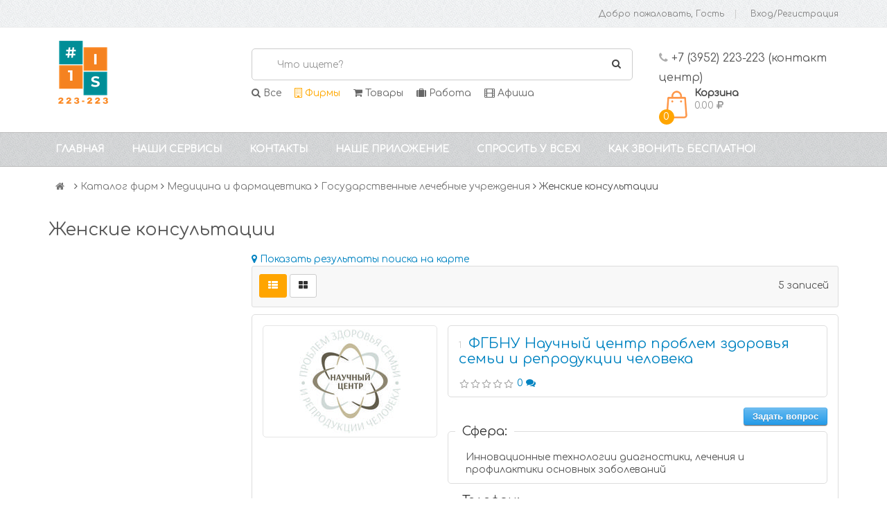

--- FILE ---
content_type: text/html; charset=utf-8
request_url: https://223-223.ru/cat/jenskie-konsultacii/
body_size: 21740
content:
<!DOCTYPE html><html><head>

<meta http-equiv="Content-Type" content="text/html; charset=UTF-8" />
<meta name="author" content="Kramorov Denis aka Jocker" />

  <!--DEPRICATED, use instead flatcontent head fill-->
  <title>Женские консультации</title>
  <meta name="description" content="Женские консультации" />
  <meta name="keywords" content="Женские консультации" />



  <link rel="shortcut icon" href="/media/flatcontent_Blocks/6/30/6030/6030.png" type="image/png"/>




  <link rel="apple-touch-icon" sizes="57x57" href="/media/flatcontent_Blocks/7/7/7.png" />
  <link rel="apple-touch-icon" sizes="114x114" href="/media/flatcontent_Blocks/7/7/7.png" />


  <link rel="apple-touch-icon" sizes="72x72" href="/media/flatcontent_Blocks/8/8/8.png" />
  <link rel="apple-touch-icon" sizes="144x144" href="/media/flatcontent_Blocks/8/8/8.png" />


<meta name="viewport" content="width=device-width, initial-scale=1.0, maximum-scale=1.0, user-scalable=no">
<meta http-equiv="X-UA-Compatible" content="IE=edge"/>

<link rel="stylesheet" href="/media/css/bootstrap.min.css">
<!--<link href="/media/css/font-awesome.min.css" rel="stylesheet">-->
<link href="/media/css/bootstrap-datetimepicker.min.css" rel="stylesheet">
<link href="/media/css/owl.carousel.css" rel="stylesheet">
<link href="/media/css/owl.theme.default.min.css" rel="stylesheet">
<link href="/media/css/lib.css" rel="stylesheet">
<link href="/media/css/jquery-ui.min.css" rel="stylesheet">

<link href="/media/css/so_megamenu.css" rel="stylesheet">
<link href="/media/css/so-categories.css" rel="stylesheet">
<link href="/media/css/so-listing-tabs.css" rel="stylesheet">
<link href="/media/css/so-newletter-popup.css" rel="stylesheet">
<link href="/media/css/just_purchased_notification.css" rel=stylesheet>

<link href="/media/css/footer1.css" rel="stylesheet">
<link href="/media/css/header1.css?v=4" rel="stylesheet">
<link href="/media/css/theme.css?v=4" rel="stylesheet">
<link rel="stylesheet" type="text/css" href="/static/sitebuilder_app/css/sitebuilder.min.css"/>

<link rel="stylesheet" href="/static/shop_app/css/shop.css" type="text/css" />
<script type="text/javascript">
var ya_hours = new Date().getHours();
window.show_yandex_direct = false; //ya_hours > 1 && ya_hours < 6;
//window.rtb_block_id = "R-A-577799-1"; // 1-5
//window.rtb_block_id = "R-A-516290-1"; // 5-10
window.rtb_block_id = "R-A-1316384-1"; // ддд
window.user_ip_address = "18.191.21.27";
window.ya_params = {
  'ip': window.user_ip_address,
  
};
</script>

<script type="text/javascript">
  var qwords = [];
</script>


  <meta name="yandex-verification" content="30082e6213e5a359" /> <script> (function(w,d,u){ var s=d.createElement('script');s.async=true;s.src=u+'?'+(Date.now()/60000|0); var h=d.getElementsByTagName('script')[0];h.parentNode.insertBefore(s,h); })(window,document,'https://cdn-ru.bitrix24.ru/b10321519/crm/site_button/loader_1_4x2zav.js'); </script>


</head>
<body>

  <div class="wrapper-full">
    <header id="header" class="variantleft type_1">
      <div class="header-top">
        <div class="container">
          <div class="row">
            <div class="header-top-left form-inline col-sm-5 col-xs-5 compact-hidden">
              <div class="form-group languages-block">
                
              </div>
            </div>
            <div class="header-top-right collapsed-block text-right col-sm-7 col-xs-7 compact-hidden">
              <div class="tabBlock1" id="TabBlock-1">
                <ul class="top-link list-inline">

                  <li class="wishlist hidden-xs"><a class="top-link-wishlist" id="wishlist-total" href="/login/">Добро пожаловать, Гость</a></li>

                  
                    <li class="signin"><a class="top-link-checkout" rel="nofollow" href="/login/">Вход/Регистрация</a></li>
                  
                </ul>
              </div>
            </div>
          </div>
        </div>
      </div>
      <div class="header-center left">
        <div class="container">
          <div class="row">
            <div class="navbar-logo col-md-3 col-sm-3 col-xs-12">
              <a href="/">

  <img src="/media/flatcontent_Blocks/5/5/resized/250x100_5.png"  />

</a>
            </div>
            <div id="sosearchpro" class="col-md-6 col-sm-6 col-xs-12 search-pro">
              <form method="GET" id="search_mini_form" action="/cat/q/">
                <div id="search0" class="search input-group">
                  <input class="autosearch-input form-control" type="text" name="q" value="" placeholder="Что ищете?" size="50" autocomplete="off" id="autocomplete_search">
                  <a id="search_form_input_clear"><i class="fa fa-times"></i></a>
                  <span class="input-group-btn">
                    <button type="submit" class="button-search btn btn-primary"><i class="fa fa-search"></i></button>
                  </span>
                </div>
                <span id="voice-trigger" class="hidden"><i class="fa fa-microphone"></i></span>

                <div id="search_dropdown">
  <div class="with-sub-menu hover">
    <div class="sub-menu">
      <div class="content">
        <div class="row">

          <div class="col-md-12 static-menu">
            <div class="menu">
              <ul id="search_dropdown_results">

              </ul>
            </div>

          </div>

        </div>
      </div>
    </div>
  </div>
</div>


                <div class="actions">
                  <div class="sections">
                    <a class="all" href="/"><i class="fa fa-search"></i> Все</a>
                    <a class="cat" href="/cat/"><i class="fa fa-building-o"></i> Фирмы</a>
                    <a class="prices" href="/prices/"><i class="fa fa-shopping-cart"></i> Товары</a>
                    <a class="work" href="/work/"><i class="fa fa-suitcase"></i> Работа</a>
                    <a class="afisha last" href="/afisha/"><i class="fa fa-film"></i> Афиша</a>
                  </div>
                </div>

              </form>
            </div>
            <div class="col-md-3 col-sm-3 col-xs-12 shopping_cart">
              <div class="header-text">
                <p>
                  <i class="fa fa-phone" aria-hidden="true"></i>
                  
  +7 (3952) 223-223 (контакт центр)



                </p>
              </div>
              <div id="cart" class="btn-group btn-shopping-cart">
                <a class="top_cart dropdown-toggle" data-toggle="dropdown">
                  <div class="shopcart">
                    <span class="handle pull-left"></span>
                    <span class="number-shopping-cart">2</span>
                    <span class="title">Корзина</span>
                    <p class="text-shopping-cart cart-total-full">
                      0.00 <i class="fa fa-rub"></i>
                    </p>
                  </div>
                </a>
                <ul id="mini-cart" class="tab-content content dropdown-menu pull-right shoppingcart-box" role="menu">
                  

  <li>Вы еще ничего не выбрали</li>


<script type="text/javascript">
  var cart_container = document.getElementById("cart");
  var cart_container_items = cart_container.getElementsByClassName("number-shopping-cart");
  for(var i=0; i<cart_container_items.length; i++){
    cart_container_items[i].textContent = "0";
  }
  var cart_container_summa = cart_container.getElementsByClassName("cart-total-full");
  for(var i=0; i<cart_container_summa.length; i++){
    var cart_container_summa_rub = document.createElement('i');
    cart_container_summa_rub.className = 'fa fa-rub';
    cart_container_summa[i].textContent = "0.00 ";
    cart_container_summa[i].appendChild(cart_container_summa_rub);
  }
</script>
                </ul>
              </div>
            </div>
          </div>
        </div>
      </div>
      

  <div class="header-bottom">
    <div class="container">
      <div class="row">
        <div class="megamenu-hori header-bottom-right  col-md-12 col-sm-12 col-xs-12 ">
          <div class="responsive so-megamenu ">
            <nav class="navbar-default">
              <div class="container-megamenu horizontal">
                <div class="navbar-header">
                  <button id="show-megamenu" data-toggle="collapse" class="navbar-toggle">
                    <span class="icon-bar"></span>
                    <span class="icon-bar"></span>
                    <span class="icon-bar"></span>
                  </button>
                </div>
                <div class="megamenu-wrapper">
                  <span id="remove-megamenu" class="fa fa-times"></span>
                  <div class="megamenu-pattern">
                    <div class="container">
                      <ul class="megamenu " data-transition="slide" data-animationtime="250">
                        
                          <li class="">
                            

                            <a href="/" class="clearfix menu1">
                              <strong>Главная</strong>
                            </a>
                            
                          </li>
                        
                          <li class="with-sub-menu hover">
                            <p class="close-menu"></p>

                            <a href="/nashi-servisy/" class="clearfix menu1">
                              <strong>Наши сервисы</strong>
                            </a>
                            
                              <div class="sub-menu" style="width: 100%; right: 0px; display: none;">
                                <div class="content" style="height: 288px; display: none;">
                                  <div class="row">
                                    
                                      <div class="col-md-3">
                                        <div class="column">
                                          <a href="/nashi-servisy/kompaniyam/" class="title-submenu">Компаниям</a>
                                          
                                            <div>
                                              <ul class="row-list">
                                                
                                                  <li><a href="/company/reg/">Добавить фирму</a></li>
                                                
                                                  <li><a href="/work/reg/">Добавить вакансию</a></li>
                                                
                                                  <li><a href="http://i.223-223.ru/">Личный кабинет</a></li>
                                                
                                                  <li><a href="/nashi-servisy/kompaniyam/izgotovim-sayt/">Разработка сайтов в Иркутске</a></li>
                                                
                                                  <li><a href="/nashi-servisy/kompaniyam/zvonok-s-vashego-sayta/">Звонок с вашего сайта</a></li>
                                                
                                                  <li><a href="/nashi-servisy/kompaniyam/uslugi-koll-centra/">Услуги колл-центра</a></li>
                                                
                                              </ul>
                                            </div>
                                          
                                        </div>
                                      </div>
                                    
                                      <div class="col-md-3">
                                        <div class="column">
                                          <a href="/nashi-servisy/reklama/" class="title-submenu">Реклама</a>
                                          
                                            <div>
                                              <ul class="row-list">
                                                
                                                  <li><a href="/nashi-servisy/reklama/reklama-na-sayte/">Реклама на сайте</a></li>
                                                
                                                  <li><a href="/nashi-servisy/reklama/reklama-v-prilojenii/">Реклама в приложении</a></li>
                                                
                                                  <li><a href="/nashi-servisy/reklama/nashi-akcii/">Наши акции</a></li>
                                                
                                                  <li><a href="/nashi-servisy/reklama/reklama-na-Direct/">Реклама на ЯндексДирект</a></li>
                                                
                                                  <li><a href="/kto-my/#рассылка_аудитория">Наша аудитория</a></li>
                                                
                                              </ul>
                                            </div>
                                          
                                        </div>
                                      </div>
                                    
                                      <div class="col-md-3">
                                        <div class="column">
                                          <a href="/afisha/" class="title-submenu">Афиша</a>
                                          
                                            <div>
                                              <ul class="row-list">
                                                
                                                  <li><a href="/afisha/genre/101/">Кино</a></li>
                                                
                                                  <li><a href="/afisha/genre/107/">Цирк</a></li>
                                                
                                                  <li><a href="/afisha/genre/103/">Спектакли</a></li>
                                                
                                                  <li><a href="/afisha/genre/kino/">Афиша кино Иркутск</a></li>
                                                
                                              </ul>
                                            </div>
                                          
                                        </div>
                                      </div>
                                    
                                      <div class="col-md-3">
                                        <div class="column">
                                          <a href="/work/" class="title-submenu">Работа</a>
                                          
                                            <div>
                                              <ul class="row-list">
                                                
                                                  <li><a href="/work/industry/1/">Работа в сфере продаж</a></li>
                                                
                                                  <li><a href="/work/industry/2/">Работа на производстве</a></li>
                                                
                                                  <li><a href="/work/industry/7/">Без спец подготовки</a></li>
                                                
                                              </ul>
                                            </div>
                                          
                                        </div>
                                      </div>
                                    
                                  </div>
                                </div>
                              </div>
                            
                          </li>
                        
                          <li class="">
                            

                            <a href="/feedback/" class="clearfix menu1">
                              <strong>Контакты</strong>
                            </a>
                            
                          </li>
                        
                          <li class="">
                            

                            <a href="/app/" class="clearfix menu1">
                              <strong>Наше приложение</strong>
                            </a>
                            
                          </li>
                        
                          <li class="">
                            

                            <a href="/sprosit-u-vseh/" class="clearfix menu1">
                              <strong>Спросить у всех!</strong>
                            </a>
                            
                          </li>
                        
                          <li class="">
                            

                            <a href="/kak-zvonit-besplatno/" class="clearfix menu1">
                              <strong>Как звонить бесплатно!</strong>
                            </a>
                            
                          </li>
                        
                      </ul>
                    </div>
                  </div>
                </div>
              </div>
            </nav>
          </div>
        </div>
      </div>
    </div>
  </div>



    </header>
  </div>
  <div class="wrapper-full">
    
      <div class="main-container container">
        <ul class="header-main">
          <li class="home"><a href="/"><i class="fa fa-home"></i></a></li>
          
            <li>
              <i class="fa fa-angle-right" aria-hidden="true"></i>
              
                <a href="/cat/">Каталог фирм</a>
              
            </li>
          
            <li>
              <i class="fa fa-angle-right" aria-hidden="true"></i>
              
                <a href="/cat/medicina-i-farmacevtika/">Медицина и фармацевтика</a>
              
            </li>
          
            <li>
              <i class="fa fa-angle-right" aria-hidden="true"></i>
              
                <a href="/cat/gosudarstvennye-lechebnye-uchrejdeniya/">Государственные лечебные учреждения</a>
              
            </li>
          
            <li>
              <i class="fa fa-angle-right" aria-hidden="true"></i>
              
                <span>Женские консультации</span>
              
            </li>
          
        </ul>
      </div>
    
  </div>
  <div id="pagebreak"></div>
  <div class="wrapper-full">
    <div class="main-container container">
      <h1>

  
    Женские консультации
  

  

    

</h1>
      <div class="row">
        
  <aside class="col-sm-4 col-md-3 type-1" id="column-left">
    
    
    <div class="module banner-left banners-effect-3">
  <div class="modcontent clearfix">
    <div class="banners">
<!--
      <div>
        <a href="javascript:void(0);" class="product-img"><img src="/media/misc/left-image-static.png" alt="left-image"></a>
      </div>
-->
    </div>
  </div>
</div>

  </aside>

        
  <div id="content" class="col-md-9 col-sm-8 type-1">
    <!-- Filters -->
    <div class="products-category">
      
  
  
  
  



      
        
          <a href="javascript:void(0);" class="action cat_ymap_show"><i class="fa fa-map-marker"></i> <span>Показать результаты поиска на карте</span></a>
          <div id="cat_ymap"></div>
        
      

      
<div class="product-filter filters-panel paginator_panel">
  <div class="row">
    <div class="col-xs-6">
      <div class="view-mode">
        <div class="list-view">
          <button class="btn btn-default list active" data-view="list" data-toggle="tooltip" data-original-title="Список"><i class="fa fa-th-list"></i></button>
          <button class="btn btn-default grid" data-view="grid" data-toggle="tooltip" data-original-title="Сетка"><i class="fa fa-th-large" aria-hidden="true"></i></button>
        </div>
      </div>
    </div>
    <div class="short-by-show form-inline text-right col-xs-6">
      <div class="text">
        <p>5 записей</p>
      </div>
      <div class="box-pagination text-right">

      </div>
    </div>
  </div>
</div>

    </div>
    <!-- //end Filters -->
    <div class="products-list list" id="my_container">
      
        
          
<div class="product-layout org_pk col-lg-12" data-org-pk="94651">
  <div class="product-item-container">
    <div class="left-block col-md-4">
      <div class="product-image-container second_img">
        
          <a class="product-img" href="/company/94651/">
            
              <img src="/media/logos/94651/resized/150x150_94651.jpg" alt="ФГБНУ Научный центр проблем здоровья семьи и репродукции человека" />
            
          </a>
        

        <div class="hover">
          <ul>

            
          </ul>
        </div>
      </div>
      

    </div>
    <div class="right-block col-md-8">
      <div class="caption">
        <div class="block">
          <h4>
            <span class="order_number"></span>
            <a href="/company/94651/" class="hlight action">ФГБНУ Научный центр проблем здоровья семьи и репродукции человека</a>
          </h4>
          
            
  <div class="rating-container">
    <div class="ratingbox">
      <div class="stars-orange" style="width:0%" title="0%"></div>
    </div>
  </div>
  <a class="action" href="/company/94651/reviews/">
    0 
    <i class="fa fa-comments"></i>
  </a>



            
          
        </div>
      </div>
      <div class="description item-desc">
        

        

  <div class="branch">
    
      
      <div class="text-right">
  <a href="javascript:void(0);" class="action ask_question decorative_button small blue" data-is_shopper_registered="" data-is_phone_confirmed="">Задать вопрос</a>
  <div class="ask-question-box hidden text-left">
    <form method="post" action="/company/94651/feedback/" enctype="multipart/form-data" class="form-horizontal" id="ask-question-form-94651">
      <fieldset>
        <legend>Связаться с компанией:</legend>
        <div class="hidden shopper">
          <p>Заполняя эту форму и любую другую форму на нашем сайте, вы соглашаетесь с обработкой ваших персональных данных, которые вы вводите</p>

          
          <div class="form-group required">
            <label class="col-sm-4 control-label" for="input-name-94651">Ваше имя</label>
            <div class="col-sm-8">
              <input type="text" name="name" value="" id="input-name-94651" class="form-control required" autocomplete="off">
            </div>
          </div>
          <div class="form-group required">
            <label class="col-sm-4 control-label" for="input-phone-94651">Ваш телефон</label>
            <div class="col-sm-8">
              <input type="text" name="phone" value="" id="input-phone-94651" class="form-control required phone" autocomplete="off">
            </div>
          </div>

          <div class="form-group required">
            <label class="col-sm-4 control-label" for="input-msg-94651">Ваш вопрос для "ФГБНУ Научный центр проблем здоровья семьи и репродукции человека"</label>
            <div class="col-sm-8">
              <textarea name="msg" rows="6" id="input-msg-94651" class="form-control required" autocomplete="off"></textarea>
            </div>
          </div>

          <div class="form-group multiselect fb_products hidden">
            <div class="col-sm-4">
              <label class="control-label">Выберите из списка</label>
            </div>
            <div class="col-sm-8">
              <div class="selectBox">
                <select>
                  <option>Выберите из списка</option>
                </select>
                <div class="overSelect"></div>
              </div>
              <div class="checkboxes hidden">

              </div>
            </div>
          </div>

          <div class="col-md-12">
            <div class="field feedback_alerts"></div>
          </div>
          <div class="buttons">
            <div class="pull-right">
              <button class="btn btn-default" type="submit">Отправить</button>
            </div>
          </div>
        </div>
        <div class="hidden not_registered_error" style="color:brown; font-weight: bold;">Вы должны <a href="/login/" target="_blank" class="action">зарегистрироваться на сайте или войти, если уже зарегистрированы</a>, чтобы обращаться к компании</div>
        <div class="hidden not_confirmed_phone_error" style="color:brown; font-weight: bold;">Вы должны <a href="/profile/" target="_blank" class="action">подтвердить ваш телефон</a>, чтобы обращаться к компании</div>
      </fieldset>
    </form>
  </div>
</div>

    
    
      <fieldset>
        <legend>Сфера:</legend>
        
          <div class="col-md-12">Инновационные технологии диагностики, лечения и профилактики основных заболеваний</div>
        
      </fieldset>
    

    
      <fieldset>
        
          <legend>Телефон:</legend>
          
            <p class="review-title phone col-sm-6">
              <span class="phone_counter">1)</span>
              <i class="fa fa-phone"></i>
              
              +7 (3952) 
              718-714
              Регистратура 
              <br /><a href="javascript:void(0);" class="action free-call decorative_button green small" data-cb="/free-call/?phone=8(3952) 718714&client_id=94651">Звонок через браузер</a>
            </p>
            
          
        
      </fieldset>
    

    
      <fieldset>
        <legend>Адрес:</legend>
        <p class="address col-md-12">
          <i class="fa fa-map-marker"></i>
          <span class="hlight fast_map"  id="fast_map_143177">Иркутск, улица Тимирязева, 16 (Кировский район) </span>
        </p>
      </fieldset>
    
    
      <fieldset>
        <legend>Режим работы:</legend>
        <p class="col-md-12">
          <i class="fa fa-clock-o"></i> пн-пн 9:00-17:30
        </p>
      </fieldset>
    
    
      <fieldset>
        <legend>Веб-представительство:</legend>
        
          <p class="col-sm-6 site">
            <i class="fa fa-globe"></i> <a rel="nofollow" href="/stata/goto_site/" data-link="http://www.health-family.ru" data-org-pk="94651" target="_blank" >http://www.health-family.ru</a>, <a rel="nofollow" href="/stata/goto_site/" data-link="http://www.klinikanz.com" data-org-pk="94651" target="_blank" >http://www.klinikanz.com</a>
          </p>
        
        
          <p class="col-sm-6">
            <i class="fa fa-envelope"></i> iphr@sbamsr.irk.ru
          </p>
        
      </fieldset>
    

    


    

  <fieldset>
    <legend>Профиль компании</legend>
    
      
        
          <div class="col-sm-6 action rubric">
            <a target="_blank"  class="action" href="/cat/medicinskie-centry/"><span class="cat_counter hidden">1)</span> <span class="hlight">Медицинские центры</span></a>
          </div>
        

        
      
        
          <div class="col-sm-6 action rubric">
            <a target="_blank"  class="action" href="/cat/medicinskie-laboratorii/"><span class="cat_counter hidden">2)</span> <span class="hlight">Медицинские лаборатории</span></a>
          </div>
        

        
      
        
          <div class="col-sm-6 action rubric hidden">
            <a target="_blank"  class="action" href="/cat/kliniki/"><span class="cat_counter hidden">3)</span> <span class="hlight">Клиники</span></a>
          </div>
        

        
          
            <div class="col-md-12">
              <a href="javascript:void(0);" class="action show_rubrics">Еще 12  рубрик</a>
            </div>
          
        
      
        
          <div class="col-sm-6 action rubric hidden">
            <a target="_blank"  class="action" href="/cat/lechebno-diagnosticheskie-centry/"><span class="cat_counter hidden">4)</span> <span class="hlight">Лечебно-диагностические центры</span></a>
          </div>
        

        
      
        
          <div class="col-sm-6 action rubric hidden">
            <a target="_blank"  class="action" href="/cat/medicinskoe-kompleksnoe-obslujivanie/"><span class="cat_counter hidden">5)</span> <span class="hlight">Медицинское комплексное обслуживание</span></a>
          </div>
        

        
      
        
          <div class="col-sm-6 action rubric hidden">
            <a target="_blank"  class="action" href="/cat/ginekologicheskie-kliniki/"><span class="cat_counter hidden">6)</span> <span class="hlight">Гинекологические клиники</span></a>
          </div>
        

        
      
        
          <div class="col-sm-6 action rubric hidden">
            <a target="_blank"  class="action" href="/cat/bolnicy-ginekologicheskie/"><span class="cat_counter hidden">7)</span> <span class="hlight">Больницы гинекологические</span></a>
          </div>
        

        
      
        
          <div class="col-sm-6 action rubric hidden">
            <a target="_blank"  class="action" href="/cat/bolnicy-urologicheskie/"><span class="cat_counter hidden">8)</span> <span class="hlight">Больницы урологические</span></a>
          </div>
        

        
      
        
          <div class="col-sm-6 action rubric hidden">
            <a target="_blank"  class="action" href="/cat/urologicheskie-centry/"><span class="cat_counter hidden">9)</span> <span class="hlight">Урологические центры</span></a>
          </div>
        

        
      
        
          <div class="col-sm-6 action rubric hidden">
            <a target="_blank"  class="action" href="/cat/massajisty/"><span class="cat_counter hidden">10)</span> <span class="hlight">Массажисты</span></a>
          </div>
        

        
      
        
          <div class="col-sm-6 action rubric hidden">
            <a target="_blank"  class="action" href="/cat/stomatologicheskie-uslugi/"><span class="cat_counter hidden">11)</span> <span class="hlight">Стоматологические услуги</span></a>
          </div>
        

        
      
        
          <div class="col-sm-6 action rubric hidden">
            <a target="_blank"  class="action" href="/cat/manualnaya-terapiya/"><span class="cat_counter hidden">12)</span> <span class="hlight">Мануальная терапия</span></a>
          </div>
        

        
      
        
          <div class="col-sm-6 action rubric hidden">
            <a target="_blank"  class="action" href="/cat/bolnicy-detskie/"><span class="cat_counter hidden">13)</span> <span class="hlight">Больницы детские</span></a>
          </div>
        

        
      
        
          <div class="col-sm-6 rubric hidden"><span class="cat_counter hidden">14)</span> Женские консультации</div>
        

        
      
    
  </fieldset>


  
    
      <fieldset>
        <legend>У компании:</legend>
        
          
            <div class="col-md-6">
              <a class="action show_branches" href="javascript:void(0);"><i class="fa fa-building"></i> Еще 3 филиала </a>
            </div>
          
        
        
      </fieldset>
    
  



    

  </div>

  <div class="branch hidden">
    
      <div class="caption">
        <h4><a class="hlight">2. Клиника Научного центра проблем здоровья семьи и репродукции человека</a></h4>
      </div>
    
    
      <fieldset>
        <legend>Сфера:</legend>
        
          <div class="col-md-12">Инновационные технологии диагностики, лечения и профилактики основных заболеваний</div>
        
      </fieldset>
    

    
      <fieldset>
        
          <legend>Телефон:</legend>
          
            <p class="review-title phone col-sm-6">
              <span class="phone_counter">1)</span>
              <i class="fa fa-phone"></i>
              
              +7 (3952) 
              246-000
              Регистратура
              <br /><a href="javascript:void(0);" class="action free-call decorative_button green small" data-cb="/free-call/?phone=8(3952) 246000&client_id=94651">Звонок через браузер</a>
            </p>
            <div class="clear"></div>
          
            <p class="review-title phone col-sm-6">
              <span class="phone_counter">2)</span>
              <i class="fa fa-phone"></i>
              
              +7 (3952) 
              24-68-21
              
              <br /><a href="javascript:void(0);" class="action free-call decorative_button green small" data-cb="/free-call/?phone=8(3952) 246821&client_id=94651">Звонок через браузер</a>
            </p>
            
          
        
      </fieldset>
    

    
      <fieldset>
        <legend>Адрес:</legend>
        <p class="address col-md-12">
          <i class="fa fa-map-marker"></i>
          <span class="hlight fast_map"  id="fast_map_11541">Иркутск, Дальневосточная улица, 67А (Октябрьский район) </span>
        </p>
      </fieldset>
    
    
      <fieldset>
        <legend>Режим работы:</legend>
        <p class="col-md-12">
          <i class="fa fa-clock-o"></i> пн-пт 9:00-17:30
        </p>
      </fieldset>
    
    
      <fieldset>
        <legend>Веб-представительство:</legend>
        
          <p class="col-sm-6 site">
            <i class="fa fa-globe"></i> <a rel="nofollow" href="/stata/goto_site/" data-link="http://www.klinikanz.com" data-org-pk="94651" target="_blank" >http://www.klinikanz.com</a>
          </p>
        
        
          <p class="col-sm-6">
            <i class="fa fa-envelope"></i> clinica@irk.ru
          </p>
        
      </fieldset>
    

    


    

  <fieldset>
    <legend>Профиль компании</legend>
    
      
        
          <div class="col-sm-6 action rubric">
            <a target="_blank"  class="action" href="/cat/medicinskie-centry/"><span class="cat_counter hidden">1)</span> <span class="hlight">Медицинские центры</span></a>
          </div>
        

        
      
        
          <div class="col-sm-6 action rubric">
            <a target="_blank"  class="action" href="/cat/medicinskie-laboratorii/"><span class="cat_counter hidden">2)</span> <span class="hlight">Медицинские лаборатории</span></a>
          </div>
        

        
      
        
          <div class="col-sm-6 action rubric hidden">
            <a target="_blank"  class="action" href="/cat/kliniki/"><span class="cat_counter hidden">3)</span> <span class="hlight">Клиники</span></a>
          </div>
        

        
          
            <div class="col-md-12">
              <a href="javascript:void(0);" class="action show_rubrics">Еще 12  рубрик</a>
            </div>
          
        
      
        
          <div class="col-sm-6 action rubric hidden">
            <a target="_blank"  class="action" href="/cat/lechebno-diagnosticheskie-centry/"><span class="cat_counter hidden">4)</span> <span class="hlight">Лечебно-диагностические центры</span></a>
          </div>
        

        
      
        
          <div class="col-sm-6 action rubric hidden">
            <a target="_blank"  class="action" href="/cat/medicinskoe-kompleksnoe-obslujivanie/"><span class="cat_counter hidden">5)</span> <span class="hlight">Медицинское комплексное обслуживание</span></a>
          </div>
        

        
      
        
          <div class="col-sm-6 action rubric hidden">
            <a target="_blank"  class="action" href="/cat/ginekologicheskie-kliniki/"><span class="cat_counter hidden">6)</span> <span class="hlight">Гинекологические клиники</span></a>
          </div>
        

        
      
        
          <div class="col-sm-6 action rubric hidden">
            <a target="_blank"  class="action" href="/cat/bolnicy-ginekologicheskie/"><span class="cat_counter hidden">7)</span> <span class="hlight">Больницы гинекологические</span></a>
          </div>
        

        
      
        
          <div class="col-sm-6 action rubric hidden">
            <a target="_blank"  class="action" href="/cat/bolnicy-urologicheskie/"><span class="cat_counter hidden">8)</span> <span class="hlight">Больницы урологические</span></a>
          </div>
        

        
      
        
          <div class="col-sm-6 action rubric hidden">
            <a target="_blank"  class="action" href="/cat/urologicheskie-centry/"><span class="cat_counter hidden">9)</span> <span class="hlight">Урологические центры</span></a>
          </div>
        

        
      
        
          <div class="col-sm-6 action rubric hidden">
            <a target="_blank"  class="action" href="/cat/massajisty/"><span class="cat_counter hidden">10)</span> <span class="hlight">Массажисты</span></a>
          </div>
        

        
      
        
          <div class="col-sm-6 action rubric hidden">
            <a target="_blank"  class="action" href="/cat/stomatologicheskie-uslugi/"><span class="cat_counter hidden">11)</span> <span class="hlight">Стоматологические услуги</span></a>
          </div>
        

        
      
        
          <div class="col-sm-6 action rubric hidden">
            <a target="_blank"  class="action" href="/cat/manualnaya-terapiya/"><span class="cat_counter hidden">12)</span> <span class="hlight">Мануальная терапия</span></a>
          </div>
        

        
      
        
          <div class="col-sm-6 action rubric hidden">
            <a target="_blank"  class="action" href="/cat/bolnicy-detskie/"><span class="cat_counter hidden">13)</span> <span class="hlight">Больницы детские</span></a>
          </div>
        

        
      
        
          <div class="col-sm-6 rubric hidden"><span class="cat_counter hidden">14)</span> Женские консультации</div>
        

        
      
    
  </fieldset>




    

  </div>

  <div class="branch hidden">
    
      <div class="caption">
        <h4><a class="hlight">3. Клиника Научного центра проблем здоровья семьи и репродукции человека</a></h4>
      </div>
    
    
      <fieldset>
        <legend>Сфера:</legend>
        
          <div class="col-md-12">Инновационные технологии диагностики, лечения и профилактики основных заболеваний</div>
        
      </fieldset>
    

    
      <fieldset>
        
          <legend>Телефон:</legend>
          
            <p class="review-title phone col-sm-6">
              <span class="phone_counter">1)</span>
              <i class="fa fa-phone"></i>
              
              +7 (3952) 
              705-507
              
              <br /><a href="javascript:void(0);" class="action free-call decorative_button green small" data-cb="/free-call/?phone=8(3952) 705507&client_id=94651">Звонок через браузер</a>
            </p>
            <div class="clear"></div>
          
        
      </fieldset>
    

    
      <fieldset>
        <legend>Адрес:</legend>
        <p class="address col-md-12">
          <i class="fa fa-map-marker"></i>
          <span class="hlight fast_map"  id="fast_map_143178">Иркутск, улица Карла Маркса, 3 (Кировский район) </span>
        </p>
      </fieldset>
    
    
      <fieldset>
        <legend>Режим работы:</legend>
        <p class="col-md-12">
          <i class="fa fa-clock-o"></i> пн-пт 9:00-17:30
        </p>
      </fieldset>
    
    
      <fieldset>
        <legend>Веб-представительство:</legend>
        
          <p class="col-sm-6 site">
            <i class="fa fa-globe"></i> <a rel="nofollow" href="/stata/goto_site/" data-link="http://www.klinikanz.com" data-org-pk="94651" target="_blank" >http://www.klinikanz.com</a>
          </p>
        
        
          <p class="col-sm-6">
            <i class="fa fa-envelope"></i> clinica@irk.ru
          </p>
        
      </fieldset>
    

    


    

  <fieldset>
    <legend>Профиль компании</legend>
    
      
        
          <div class="col-sm-6 action rubric">
            <a target="_blank"  class="action" href="/cat/medicinskie-centry/"><span class="cat_counter hidden">1)</span> <span class="hlight">Медицинские центры</span></a>
          </div>
        

        
      
        
          <div class="col-sm-6 action rubric">
            <a target="_blank"  class="action" href="/cat/medicinskie-laboratorii/"><span class="cat_counter hidden">2)</span> <span class="hlight">Медицинские лаборатории</span></a>
          </div>
        

        
      
        
          <div class="col-sm-6 action rubric hidden">
            <a target="_blank"  class="action" href="/cat/kliniki/"><span class="cat_counter hidden">3)</span> <span class="hlight">Клиники</span></a>
          </div>
        

        
          
            <div class="col-md-12">
              <a href="javascript:void(0);" class="action show_rubrics">Еще 12  рубрик</a>
            </div>
          
        
      
        
          <div class="col-sm-6 action rubric hidden">
            <a target="_blank"  class="action" href="/cat/lechebno-diagnosticheskie-centry/"><span class="cat_counter hidden">4)</span> <span class="hlight">Лечебно-диагностические центры</span></a>
          </div>
        

        
      
        
          <div class="col-sm-6 action rubric hidden">
            <a target="_blank"  class="action" href="/cat/medicinskoe-kompleksnoe-obslujivanie/"><span class="cat_counter hidden">5)</span> <span class="hlight">Медицинское комплексное обслуживание</span></a>
          </div>
        

        
      
        
          <div class="col-sm-6 action rubric hidden">
            <a target="_blank"  class="action" href="/cat/ginekologicheskie-kliniki/"><span class="cat_counter hidden">6)</span> <span class="hlight">Гинекологические клиники</span></a>
          </div>
        

        
      
        
          <div class="col-sm-6 action rubric hidden">
            <a target="_blank"  class="action" href="/cat/bolnicy-ginekologicheskie/"><span class="cat_counter hidden">7)</span> <span class="hlight">Больницы гинекологические</span></a>
          </div>
        

        
      
        
          <div class="col-sm-6 action rubric hidden">
            <a target="_blank"  class="action" href="/cat/bolnicy-urologicheskie/"><span class="cat_counter hidden">8)</span> <span class="hlight">Больницы урологические</span></a>
          </div>
        

        
      
        
          <div class="col-sm-6 action rubric hidden">
            <a target="_blank"  class="action" href="/cat/urologicheskie-centry/"><span class="cat_counter hidden">9)</span> <span class="hlight">Урологические центры</span></a>
          </div>
        

        
      
        
          <div class="col-sm-6 action rubric hidden">
            <a target="_blank"  class="action" href="/cat/massajisty/"><span class="cat_counter hidden">10)</span> <span class="hlight">Массажисты</span></a>
          </div>
        

        
      
        
          <div class="col-sm-6 action rubric hidden">
            <a target="_blank"  class="action" href="/cat/stomatologicheskie-uslugi/"><span class="cat_counter hidden">11)</span> <span class="hlight">Стоматологические услуги</span></a>
          </div>
        

        
      
        
          <div class="col-sm-6 action rubric hidden">
            <a target="_blank"  class="action" href="/cat/manualnaya-terapiya/"><span class="cat_counter hidden">12)</span> <span class="hlight">Мануальная терапия</span></a>
          </div>
        

        
      
        
          <div class="col-sm-6 action rubric hidden">
            <a target="_blank"  class="action" href="/cat/bolnicy-detskie/"><span class="cat_counter hidden">13)</span> <span class="hlight">Больницы детские</span></a>
          </div>
        

        
      
        
          <div class="col-sm-6 rubric hidden"><span class="cat_counter hidden">14)</span> Женские консультации</div>
        

        
      
    
  </fieldset>




    

  </div>

  <div class="branch hidden">
    
      <div class="caption">
        <h4><a class="hlight">4. Центр инновационной медицины </a></h4>
      </div>
    
    
      <fieldset>
        <legend>Сфера:</legend>
        
          <div class="col-md-12">Инновационные технологии диагностики, лечения и профилактики основных заболеваний</div>
        
      </fieldset>
    

    
      <fieldset>
        
          <legend>Телефон:</legend>
          
            <p class="review-title phone col-sm-6">
              <span class="phone_counter">1)</span>
              <i class="fa fa-phone"></i>
              
              +7 (3952) 
              718-714
              Регистратура
              <br /><a href="javascript:void(0);" class="action free-call decorative_button green small" data-cb="/free-call/?phone=8(3952) 718714&client_id=94651">Звонок через браузер</a>
            </p>
            
          
        
      </fieldset>
    

    
      <fieldset>
        <legend>Адрес:</legend>
        <p class="address col-md-12">
          <i class="fa fa-map-marker"></i>
          <span class="hlight fast_map"  id="fast_map_4465">Иркутск, улица Тимирязева, 16 (Кировский район) </span>
        </p>
      </fieldset>
    
    
      <fieldset>
        <legend>Режим работы:</legend>
        <p class="col-md-12">
          <i class="fa fa-clock-o"></i> пн-пт 8:00-20:00, сб 8:00-14:00
        </p>
      </fieldset>
    
    
      <fieldset>
        <legend>Веб-представительство:</legend>
        
          <p class="col-sm-6 site">
            <i class="fa fa-globe"></i> <a rel="nofollow" href="/stata/goto_site/" data-link="http://www.cim38.ru" data-org-pk="94651" target="_blank" >http://www.cim38.ru</a>
          </p>
        
        
      </fieldset>
    

    


    

  <fieldset>
    <legend>Профиль компании</legend>
    
      
        
          <div class="col-sm-6 action rubric">
            <a target="_blank"  class="action" href="/cat/medicinskie-centry/"><span class="cat_counter hidden">1)</span> <span class="hlight">Медицинские центры</span></a>
          </div>
        

        
      
        
          <div class="col-sm-6 action rubric">
            <a target="_blank"  class="action" href="/cat/medicinskie-laboratorii/"><span class="cat_counter hidden">2)</span> <span class="hlight">Медицинские лаборатории</span></a>
          </div>
        

        
      
        
          <div class="col-sm-6 action rubric hidden">
            <a target="_blank"  class="action" href="/cat/kliniki/"><span class="cat_counter hidden">3)</span> <span class="hlight">Клиники</span></a>
          </div>
        

        
          
            <div class="col-md-12">
              <a href="javascript:void(0);" class="action show_rubrics">Еще 12  рубрик</a>
            </div>
          
        
      
        
          <div class="col-sm-6 action rubric hidden">
            <a target="_blank"  class="action" href="/cat/lechebno-diagnosticheskie-centry/"><span class="cat_counter hidden">4)</span> <span class="hlight">Лечебно-диагностические центры</span></a>
          </div>
        

        
      
        
          <div class="col-sm-6 action rubric hidden">
            <a target="_blank"  class="action" href="/cat/medicinskoe-kompleksnoe-obslujivanie/"><span class="cat_counter hidden">5)</span> <span class="hlight">Медицинское комплексное обслуживание</span></a>
          </div>
        

        
      
        
          <div class="col-sm-6 action rubric hidden">
            <a target="_blank"  class="action" href="/cat/ginekologicheskie-kliniki/"><span class="cat_counter hidden">6)</span> <span class="hlight">Гинекологические клиники</span></a>
          </div>
        

        
      
        
          <div class="col-sm-6 action rubric hidden">
            <a target="_blank"  class="action" href="/cat/bolnicy-ginekologicheskie/"><span class="cat_counter hidden">7)</span> <span class="hlight">Больницы гинекологические</span></a>
          </div>
        

        
      
        
          <div class="col-sm-6 action rubric hidden">
            <a target="_blank"  class="action" href="/cat/bolnicy-urologicheskie/"><span class="cat_counter hidden">8)</span> <span class="hlight">Больницы урологические</span></a>
          </div>
        

        
      
        
          <div class="col-sm-6 action rubric hidden">
            <a target="_blank"  class="action" href="/cat/urologicheskie-centry/"><span class="cat_counter hidden">9)</span> <span class="hlight">Урологические центры</span></a>
          </div>
        

        
      
        
          <div class="col-sm-6 action rubric hidden">
            <a target="_blank"  class="action" href="/cat/massajisty/"><span class="cat_counter hidden">10)</span> <span class="hlight">Массажисты</span></a>
          </div>
        

        
      
        
          <div class="col-sm-6 action rubric hidden">
            <a target="_blank"  class="action" href="/cat/stomatologicheskie-uslugi/"><span class="cat_counter hidden">11)</span> <span class="hlight">Стоматологические услуги</span></a>
          </div>
        

        
      
        
          <div class="col-sm-6 action rubric hidden">
            <a target="_blank"  class="action" href="/cat/manualnaya-terapiya/"><span class="cat_counter hidden">12)</span> <span class="hlight">Мануальная терапия</span></a>
          </div>
        

        
      
        
          <div class="col-sm-6 action rubric hidden">
            <a target="_blank"  class="action" href="/cat/bolnicy-detskie/"><span class="cat_counter hidden">13)</span> <span class="hlight">Больницы детские</span></a>
          </div>
        

        
      
        
          <div class="col-sm-6 rubric hidden"><span class="cat_counter hidden">14)</span> Женские консультации</div>
        

        
      
    
  </fieldset>




    

  </div>


      </div>

    </div>
    <div class="clear"></div>
  </div>
</div>

          
        
          
<div class="product-layout org_pk col-lg-12" data-org-pk="146901">
  <div class="product-item-container">
    <div class="left-block col-md-4">
      <div class="product-image-container second_img">
        
          <a class="product-img" href="/company/146901/">
            
              <img src="/static/img/misc/ups.png" />
            
          </a>
        

        <div class="hover">
          <ul>

            
          </ul>
        </div>
      </div>
      

    </div>
    <div class="right-block col-md-8">
      <div class="caption">
        <div class="block">
          <h4>
            <span class="order_number"></span>
            <a href="/company/146901/" class="hlight action">Стрижи, медицинский центр</a>
          </h4>
          
            
  <div class="rating-container">
    <div class="ratingbox">
      <div class="stars-orange" style="width:0%" title="0%"></div>
    </div>
  </div>
  <a class="action" href="/company/146901/reviews/">
    0 
    <i class="fa fa-comments"></i>
  </a>



            
          
        </div>
      </div>
      <div class="description item-desc">
        

        

  <div class="branch">
    
      
      <div class="text-right">
  <a href="javascript:void(0);" class="action ask_question decorative_button small blue" data-is_shopper_registered="" data-is_phone_confirmed="">Задать вопрос</a>
  <div class="ask-question-box hidden text-left">
    <form method="post" action="/company/146901/feedback/" enctype="multipart/form-data" class="form-horizontal" id="ask-question-form-146901">
      <fieldset>
        <legend>Связаться с компанией:</legend>
        <div class="hidden shopper">
          <p>Заполняя эту форму и любую другую форму на нашем сайте, вы соглашаетесь с обработкой ваших персональных данных, которые вы вводите</p>

          
          <div class="form-group required">
            <label class="col-sm-4 control-label" for="input-name-146901">Ваше имя</label>
            <div class="col-sm-8">
              <input type="text" name="name" value="" id="input-name-146901" class="form-control required" autocomplete="off">
            </div>
          </div>
          <div class="form-group required">
            <label class="col-sm-4 control-label" for="input-phone-146901">Ваш телефон</label>
            <div class="col-sm-8">
              <input type="text" name="phone" value="" id="input-phone-146901" class="form-control required phone" autocomplete="off">
            </div>
          </div>

          <div class="form-group required">
            <label class="col-sm-4 control-label" for="input-msg-146901">Ваш вопрос для "Стрижи, медицинский центр"</label>
            <div class="col-sm-8">
              <textarea name="msg" rows="6" id="input-msg-146901" class="form-control required" autocomplete="off"></textarea>
            </div>
          </div>

          <div class="form-group multiselect fb_products hidden">
            <div class="col-sm-4">
              <label class="control-label">Выберите из списка</label>
            </div>
            <div class="col-sm-8">
              <div class="selectBox">
                <select>
                  <option>Выберите из списка</option>
                </select>
                <div class="overSelect"></div>
              </div>
              <div class="checkboxes hidden">

              </div>
            </div>
          </div>

          <div class="col-md-12">
            <div class="field feedback_alerts"></div>
          </div>
          <div class="buttons">
            <div class="pull-right">
              <button class="btn btn-default" type="submit">Отправить</button>
            </div>
          </div>
        </div>
        <div class="hidden not_registered_error" style="color:brown; font-weight: bold;">Вы должны <a href="/login/" target="_blank" class="action">зарегистрироваться на сайте или войти, если уже зарегистрированы</a>, чтобы обращаться к компании</div>
        <div class="hidden not_confirmed_phone_error" style="color:brown; font-weight: bold;">Вы должны <a href="/profile/" target="_blank" class="action">подтвердить ваш телефон</a>, чтобы обращаться к компании</div>
      </fieldset>
    </form>
  </div>
</div>

    
    

    
      <fieldset>
        
          <legend>Телефон:</legend>
          
            <p class="review-title phone col-sm-6">
              <span class="phone_counter">1)</span>
              <i class="fa fa-phone"></i>
              
              +7 (3952) 
              546-369
              
              <br /><a href="javascript:void(0);" class="action free-call decorative_button green small" data-cb="/free-call/?phone=8(3952) 546369&client_id=146901">Звонок через браузер</a>
            </p>
            
          
            <p class="review-title phone col-sm-6">
              <span class="phone_counter">2)</span>
              <i class="fa fa-phone"></i>
              
              +7 (914) 
              009-33-15
              
              <br /><a href="javascript:void(0);" class="action free-call decorative_button green small" data-cb="/free-call/?phone=8(914) 0093315&client_id=146901">Звонок через браузер</a>
            </p>
            <div class="clear"></div>
          
        
      </fieldset>
    

    
      <fieldset>
        <legend>Адрес:</legend>
        <p class="address col-md-12">
          <i class="fa fa-map-marker"></i>
          <span class="hlight fast_map" >пос. Маркова, квартал Стрижи, 9 (Иркутский район) </span>
        </p>
      </fieldset>
    
    
      <fieldset>
        <legend>Режим работы:</legend>
        <p class="col-md-12">
          <i class="fa fa-clock-o"></i> ежедневно 09:00-21:00
        </p>
      </fieldset>
    
    

    


    

  <fieldset>
    <legend>Профиль компании</legend>
    
      
        
          <div class="col-sm-6 action rubric">
            <a target="_blank"  class="action" href="/cat/medicinskie-centry/"><span class="cat_counter hidden">1)</span> <span class="hlight">Медицинские центры</span></a>
          </div>
        

        
      
        
          <div class="col-sm-6 action rubric">
            <a target="_blank"  class="action" href="/cat/kliniki/"><span class="cat_counter hidden">2)</span> <span class="hlight">Клиники</span></a>
          </div>
        

        
      
        
          <div class="col-sm-6 action rubric hidden">
            <a target="_blank"  class="action" href="/cat/ginekologicheskie-kliniki/"><span class="cat_counter hidden">3)</span> <span class="hlight">Гинекологические клиники</span></a>
          </div>
        

        
          
            <div class="col-md-12">
              <a href="javascript:void(0);" class="action show_rubrics">Еще 2  рубрики</a>
            </div>
          
        
      
        
          <div class="col-sm-6 rubric hidden"><span class="cat_counter hidden">4)</span> Женские консультации</div>
        

        
      
    
  </fieldset>


  
    
  



    

  </div>


      </div>

    </div>
    <div class="clear"></div>
  </div>
</div>

          
        
          
<div class="product-layout org_pk col-lg-12" data-org-pk="89369">
  <div class="product-item-container">
    <div class="left-block col-md-4">
      <div class="product-image-container second_img">
        
          <a class="product-img" href="/company/89369/">
            
              <img src="/media/logos/89369/resized/150x150_89369.jpg" alt="Женская консультация" />
            
          </a>
        

        <div class="hover">
          <ul>

            
          </ul>
        </div>
      </div>
      

    </div>
    <div class="right-block col-md-8">
      <div class="caption">
        <div class="block">
          <h4>
            <span class="order_number"></span>
            <a href="/company/89369/" class="hlight action">Женская консультация</a>
          </h4>
          
            
  <div class="rating-container">
    <div class="ratingbox">
      <div class="stars-orange" style="width:0%" title="0%"></div>
    </div>
  </div>
  <a class="action" href="/company/89369/reviews/">
    0 
    <i class="fa fa-comments"></i>
  </a>



            
          
        </div>
      </div>
      <div class="description item-desc">
        

        

  <div class="branch">
    
      
        <div class="caption">
          <h4><a class="hlight">1. ЖЕНСКАЯ КОНСУЛЬТАЦИЯ</a></h4>
        </div>
      
      <div class="text-right">
  <a href="javascript:void(0);" class="action ask_question decorative_button small blue" data-is_shopper_registered="" data-is_phone_confirmed="">Задать вопрос</a>
  <div class="ask-question-box hidden text-left">
    <form method="post" action="/company/89369/feedback/" enctype="multipart/form-data" class="form-horizontal" id="ask-question-form-89369">
      <fieldset>
        <legend>Связаться с компанией:</legend>
        <div class="hidden shopper">
          <p>Заполняя эту форму и любую другую форму на нашем сайте, вы соглашаетесь с обработкой ваших персональных данных, которые вы вводите</p>

          
          <div class="form-group required">
            <label class="col-sm-4 control-label" for="input-name-89369">Ваше имя</label>
            <div class="col-sm-8">
              <input type="text" name="name" value="" id="input-name-89369" class="form-control required" autocomplete="off">
            </div>
          </div>
          <div class="form-group required">
            <label class="col-sm-4 control-label" for="input-phone-89369">Ваш телефон</label>
            <div class="col-sm-8">
              <input type="text" name="phone" value="" id="input-phone-89369" class="form-control required phone" autocomplete="off">
            </div>
          </div>

          <div class="form-group required">
            <label class="col-sm-4 control-label" for="input-msg-89369">Ваш вопрос для "Женская консультация"</label>
            <div class="col-sm-8">
              <textarea name="msg" rows="6" id="input-msg-89369" class="form-control required" autocomplete="off"></textarea>
            </div>
          </div>

          <div class="form-group multiselect fb_products hidden">
            <div class="col-sm-4">
              <label class="control-label">Выберите из списка</label>
            </div>
            <div class="col-sm-8">
              <div class="selectBox">
                <select>
                  <option>Выберите из списка</option>
                </select>
                <div class="overSelect"></div>
              </div>
              <div class="checkboxes hidden">

              </div>
            </div>
          </div>

          <div class="col-md-12">
            <div class="field feedback_alerts"></div>
          </div>
          <div class="buttons">
            <div class="pull-right">
              <button class="btn btn-default" type="submit">Отправить</button>
            </div>
          </div>
        </div>
        <div class="hidden not_registered_error" style="color:brown; font-weight: bold;">Вы должны <a href="/login/" target="_blank" class="action">зарегистрироваться на сайте или войти, если уже зарегистрированы</a>, чтобы обращаться к компании</div>
        <div class="hidden not_confirmed_phone_error" style="color:brown; font-weight: bold;">Вы должны <a href="/profile/" target="_blank" class="action">подтвердить ваш телефон</a>, чтобы обращаться к компании</div>
      </fieldset>
    </form>
  </div>
</div>

    
    

    
      <fieldset>
        
          <legend>Телефон:</legend>
          
            <p class="review-title phone col-sm-6">
              <span class="phone_counter">1)</span>
              <i class="fa fa-phone"></i>
              
              +7 (3952) 
              20-00-86
              регистратура
              <br /><a href="javascript:void(0);" class="action free-call decorative_button green small" data-cb="/free-call/?phone=8(3952) 200086&client_id=89369">Звонок через браузер</a>
            </p>
            
          
            <p class="review-title phone col-sm-6">
              <span class="phone_counter">2)</span>
              <i class="fa fa-phone"></i>
              
              +7 (3952) 
              24-28-96
              
              <br /><a href="javascript:void(0);" class="action free-call decorative_button green small" data-cb="/free-call/?phone=8(3952) 242896&client_id=89369">Звонок через браузер</a>
            </p>
            <div class="clear"></div>
          
        
      </fieldset>
    

    
      <fieldset>
        <legend>Адрес:</legend>
        <p class="address col-md-12">
          <i class="fa fa-map-marker"></i>
          <span class="hlight fast_map"  id="fast_map_2545">Иркутск, улица Горького, 36 (Кировский район) </span>
        </p>
      </fieldset>
    
    
      <fieldset>
        <legend>Режим работы:</legend>
        <p class="col-md-12">
          <i class="fa fa-clock-o"></i> пн-пт 8-19
        </p>
      </fieldset>
    
    

    


    

  <fieldset>
    <legend>Профиль компании</legend>
    
      
        
          <div class="col-sm-6 action rubric">
            <a target="_blank"  class="action" href="/cat/kliniki/"><span class="cat_counter hidden">1)</span> <span class="hlight">Клиники</span></a>
          </div>
        

        
      
        
          <div class="col-sm-6 action rubric">
            <a target="_blank"  class="action" href="/cat/bolnicy-ginekologicheskie/"><span class="cat_counter hidden">2)</span> <span class="hlight">Больницы гинекологические</span></a>
          </div>
        

        
      
        
          <div class="col-sm-6 rubric hidden"><span class="cat_counter hidden">3)</span> Женские консультации</div>
        

        
          
            <div class="col-md-12">
              <a href="javascript:void(0);" class="action show_rubrics">Еще 2  рубрики</a>
            </div>
          
        
      
        
          <div class="col-sm-6 action rubric hidden">
            <a target="_blank"  class="action" href="/cat/anonimnoe-medicinskoe-obsledovanie/"><span class="cat_counter hidden">4)</span> <span class="hlight">Анонимное медицинское обследование</span></a>
          </div>
        

        
      
    
  </fieldset>


  
    
      <fieldset>
        <legend>У компании:</legend>
        
          
            <div class="col-md-6">
              <a class="action show_branches" href="javascript:void(0);"><i class="fa fa-building"></i> Еще 12 филиалов </a>
            </div>
          
        
        
      </fieldset>
    
  



    

  </div>

  <div class="branch hidden">
    
      <div class="caption">
        <h4><a class="hlight">2. ЖЕНСКАЯ КОНСУЛЬТАЦИЯ Медсанчасти Иркут НПО</a></h4>
      </div>
    
    

    
      <fieldset>
        
          <legend>Телефон:</legend>
          
            <p class="review-title phone col-sm-6">
              <span class="phone_counter">1)</span>
              <i class="fa fa-phone"></i>
              
              +7 (3952) 
              48-42-23
              
              <br /><a href="javascript:void(0);" class="action free-call decorative_button green small" data-cb="/free-call/?phone=8(3952) 484223&client_id=89369">Звонок через браузер</a>
            </p>
            
          
        
      </fieldset>
    

    
      <fieldset>
        <legend>Адрес:</legend>
        <p class="address col-md-12">
          <i class="fa fa-map-marker"></i>
          <span class="hlight fast_map"  id="fast_map_10131">Иркутск, улица Жукова, 9 (Ленинский район) </span>
        </p>
      </fieldset>
    
    
      <fieldset>
        <legend>Режим работы:</legend>
        <p class="col-md-12">
          <i class="fa fa-clock-o"></i> пн-пт 8-17
        </p>
      </fieldset>
    
    

    


    

  <fieldset>
    <legend>Профиль компании</legend>
    
      
        
          <div class="col-sm-6 action rubric">
            <a target="_blank"  class="action" href="/cat/kliniki/"><span class="cat_counter hidden">1)</span> <span class="hlight">Клиники</span></a>
          </div>
        

        
      
        
          <div class="col-sm-6 action rubric">
            <a target="_blank"  class="action" href="/cat/bolnicy-ginekologicheskie/"><span class="cat_counter hidden">2)</span> <span class="hlight">Больницы гинекологические</span></a>
          </div>
        

        
      
        
          <div class="col-sm-6 rubric hidden"><span class="cat_counter hidden">3)</span> Женские консультации</div>
        

        
          
            <div class="col-md-12">
              <a href="javascript:void(0);" class="action show_rubrics">Еще 2  рубрики</a>
            </div>
          
        
      
        
          <div class="col-sm-6 action rubric hidden">
            <a target="_blank"  class="action" href="/cat/anonimnoe-medicinskoe-obsledovanie/"><span class="cat_counter hidden">4)</span> <span class="hlight">Анонимное медицинское обследование</span></a>
          </div>
        

        
      
    
  </fieldset>




    

  </div>

  <div class="branch hidden">
    
      <div class="caption">
        <h4><a class="hlight">3. ЖЕНСКАЯ КОНСУЛЬТАЦИЯ Городской клинической поликлиники № 1</a></h4>
      </div>
    
    

    
      <fieldset>
        
          <legend>Телефон:</legend>
          
            <p class="review-title phone col-sm-6">
              <span class="phone_counter">1)</span>
              <i class="fa fa-phone"></i>
              
              +7 (3952) 
              50-73-10
              регистратура
              <br /><a href="javascript:void(0);" class="action free-call decorative_button green small" data-cb="/free-call/?phone=8(3952) 507310&client_id=89369">Звонок через браузер</a>
            </p>
            <div class="clear"></div>
          
            <p class="review-title phone col-sm-6">
              <span class="phone_counter">2)</span>
              <i class="fa fa-phone"></i>
              
              +7 (3952) 
              45-00-20
              
              <br /><a href="javascript:void(0);" class="action free-call decorative_button green small" data-cb="/free-call/?phone=8(3952) 450020&client_id=89369">Звонок через браузер</a>
            </p>
            
          
        
      </fieldset>
    

    
      <fieldset>
        <legend>Адрес:</legend>
        <p class="address col-md-12">
          <i class="fa fa-map-marker"></i>
          <span class="hlight fast_map"  id="fast_map_10125">Иркутск, Волжская улица, 1 (Октябрьский район) </span>
        </p>
      </fieldset>
    
    
      <fieldset>
        <legend>Режим работы:</legend>
        <p class="col-md-12">
          <i class="fa fa-clock-o"></i> пн-пт 8:00-18:30, сб 9-12
        </p>
      </fieldset>
    
    
      <fieldset>
        <legend>Веб-представительство:</legend>
        
          <p class="col-sm-6 site">
            <i class="fa fa-globe"></i> <a rel="nofollow" href="/stata/goto_site/" data-link="https://irgkb1.ru/poliklinika-ul-volzhskaya-1" data-org-pk="89369" target="_blank" >https://irgkb1.ru/poliklinika-ul-volzhskaya-1</a>
          </p>
        
        
          <p class="col-sm-6">
            <i class="fa fa-envelope"></i> irgkb1@irkoms.ru 
          </p>
        
      </fieldset>
    

    


    

  <fieldset>
    <legend>Профиль компании</legend>
    
      
        
          <div class="col-sm-6 action rubric">
            <a target="_blank"  class="action" href="/cat/kliniki/"><span class="cat_counter hidden">1)</span> <span class="hlight">Клиники</span></a>
          </div>
        

        
      
        
          <div class="col-sm-6 action rubric">
            <a target="_blank"  class="action" href="/cat/bolnicy-ginekologicheskie/"><span class="cat_counter hidden">2)</span> <span class="hlight">Больницы гинекологические</span></a>
          </div>
        

        
      
        
          <div class="col-sm-6 rubric hidden"><span class="cat_counter hidden">3)</span> Женские консультации</div>
        

        
          
            <div class="col-md-12">
              <a href="javascript:void(0);" class="action show_rubrics">Еще 2  рубрики</a>
            </div>
          
        
      
        
          <div class="col-sm-6 action rubric hidden">
            <a target="_blank"  class="action" href="/cat/anonimnoe-medicinskoe-obsledovanie/"><span class="cat_counter hidden">4)</span> <span class="hlight">Анонимное медицинское обследование</span></a>
          </div>
        

        
      
    
  </fieldset>




    

  </div>

  <div class="branch hidden">
    
      <div class="caption">
        <h4><a class="hlight">4. Женская консультация при МедСанЧасти № 2</a></h4>
      </div>
    
    

    
      <fieldset>
        
          <legend>Телефон:</legend>
          
            <p class="review-title phone col-sm-6">
              <span class="phone_counter">1)</span>
              <i class="fa fa-phone"></i>
              
              +7 (3952) 
              28-62-01
              
              <br /><a href="javascript:void(0);" class="action free-call decorative_button green small" data-cb="/free-call/?phone=8(3952) 286201&client_id=89369">Звонок через браузер</a>
            </p>
            <div class="clear"></div>
          
        
      </fieldset>
    

    
      <fieldset>
        <legend>Адрес:</legend>
        <p class="address col-md-12">
          <i class="fa fa-map-marker"></i>
          <span class="hlight fast_map"  id="fast_map_113737">Иркутск, Байкальская улица, 239 (Октябрьский район) </span>
        </p>
      </fieldset>
    
    
      <fieldset>
        <legend>Режим работы:</legend>
        <p class="col-md-12">
          <i class="fa fa-clock-o"></i> пн-пт 8-19
        </p>
      </fieldset>
    
    

    


    

  <fieldset>
    <legend>Профиль компании</legend>
    
      
        
          <div class="col-sm-6 action rubric">
            <a target="_blank"  class="action" href="/cat/kliniki/"><span class="cat_counter hidden">1)</span> <span class="hlight">Клиники</span></a>
          </div>
        

        
      
        
          <div class="col-sm-6 action rubric">
            <a target="_blank"  class="action" href="/cat/bolnicy-ginekologicheskie/"><span class="cat_counter hidden">2)</span> <span class="hlight">Больницы гинекологические</span></a>
          </div>
        

        
      
        
          <div class="col-sm-6 rubric hidden"><span class="cat_counter hidden">3)</span> Женские консультации</div>
        

        
          
            <div class="col-md-12">
              <a href="javascript:void(0);" class="action show_rubrics">Еще 2  рубрики</a>
            </div>
          
        
      
        
          <div class="col-sm-6 action rubric hidden">
            <a target="_blank"  class="action" href="/cat/anonimnoe-medicinskoe-obsledovanie/"><span class="cat_counter hidden">4)</span> <span class="hlight">Анонимное медицинское обследование</span></a>
          </div>
        

        
      
    
  </fieldset>




    

  </div>

  <div class="branch hidden">
    
      <div class="caption">
        <h4><a class="hlight">5. ЖЕНСКАЯ КОНСУЛЬТАЦИЯ поликлиники № 4</a></h4>
      </div>
    
    

    
      <fieldset>
        
          <legend>Телефон:</legend>
          
            <p class="review-title phone col-sm-6">
              <span class="phone_counter">1)</span>
              <i class="fa fa-phone"></i>
              
              +7 (3952) 
              36-38-04
              параллельный
              <br /><a href="javascript:void(0);" class="action free-call decorative_button green small" data-cb="/free-call/?phone=8(3952) 363804&client_id=89369">Звонок через браузер</a>
            </p>
            
          
        
      </fieldset>
    

    
      <fieldset>
        <legend>Адрес:</legend>
        <p class="address col-md-12">
          <i class="fa fa-map-marker"></i>
          <span class="hlight fast_map"  id="fast_map_10126">Иркутск, микрорайон Первомайский, 23А (Свердловский район) </span>
        </p>
      </fieldset>
    
    
      <fieldset>
        <legend>Режим работы:</legend>
        <p class="col-md-12">
          <i class="fa fa-clock-o"></i> пн, вт, чт 8-20, ср, пт 8-18
        </p>
      </fieldset>
    
    

    


    

  <fieldset>
    <legend>Профиль компании</legend>
    
      
        
          <div class="col-sm-6 action rubric">
            <a target="_blank"  class="action" href="/cat/kliniki/"><span class="cat_counter hidden">1)</span> <span class="hlight">Клиники</span></a>
          </div>
        

        
      
        
          <div class="col-sm-6 action rubric">
            <a target="_blank"  class="action" href="/cat/bolnicy-ginekologicheskie/"><span class="cat_counter hidden">2)</span> <span class="hlight">Больницы гинекологические</span></a>
          </div>
        

        
      
        
          <div class="col-sm-6 rubric hidden"><span class="cat_counter hidden">3)</span> Женские консультации</div>
        

        
          
            <div class="col-md-12">
              <a href="javascript:void(0);" class="action show_rubrics">Еще 2  рубрики</a>
            </div>
          
        
      
        
          <div class="col-sm-6 action rubric hidden">
            <a target="_blank"  class="action" href="/cat/anonimnoe-medicinskoe-obsledovanie/"><span class="cat_counter hidden">4)</span> <span class="hlight">Анонимное медицинское обследование</span></a>
          </div>
        

        
      
    
  </fieldset>




    

  </div>

  <div class="branch hidden">
    
      <div class="caption">
        <h4><a class="hlight">6. ЖЕНСКАЯ КОНСУЛЬТАЦИЯ Поликлиники № 5</a></h4>
      </div>
    
    

    
      <fieldset>
        
          <legend>Телефон:</legend>
          
            <p class="review-title phone col-sm-6">
              <span class="phone_counter">1)</span>
              <i class="fa fa-phone"></i>
              
              +7 (3952) 
              38-78-84
              доб. 13 регистратура
              <br /><a href="javascript:void(0);" class="action free-call decorative_button green small" data-cb="/free-call/?phone=8(3952) 387884&client_id=89369">Звонок через браузер</a>
            </p>
            <div class="clear"></div>
          
        
      </fieldset>
    

    
      <fieldset>
        <legend>Адрес:</legend>
        <p class="address col-md-12">
          <i class="fa fa-map-marker"></i>
          <span class="hlight fast_map"  id="fast_map_10127">Иркутск, улица Челнокова, 20 (Свердловский район) </span>
        </p>
      </fieldset>
    
    
      <fieldset>
        <legend>Режим работы:</legend>
        <p class="col-md-12">
          <i class="fa fa-clock-o"></i> пн-пт 8-19, сб 9-12 (только дежурный врач)
        </p>
      </fieldset>
    
    
      <fieldset>
        <legend>Веб-представительство:</legend>
        
        
          <p class="col-sm-6">
            <i class="fa fa-envelope"></i> med@irkgb5.ru 
          </p>
        
      </fieldset>
    

    


    

  <fieldset>
    <legend>Профиль компании</legend>
    
      
        
          <div class="col-sm-6 action rubric">
            <a target="_blank"  class="action" href="/cat/kliniki/"><span class="cat_counter hidden">1)</span> <span class="hlight">Клиники</span></a>
          </div>
        

        
      
        
          <div class="col-sm-6 action rubric">
            <a target="_blank"  class="action" href="/cat/bolnicy-ginekologicheskie/"><span class="cat_counter hidden">2)</span> <span class="hlight">Больницы гинекологические</span></a>
          </div>
        

        
      
        
          <div class="col-sm-6 rubric hidden"><span class="cat_counter hidden">3)</span> Женские консультации</div>
        

        
          
            <div class="col-md-12">
              <a href="javascript:void(0);" class="action show_rubrics">Еще 2  рубрики</a>
            </div>
          
        
      
        
          <div class="col-sm-6 action rubric hidden">
            <a target="_blank"  class="action" href="/cat/anonimnoe-medicinskoe-obsledovanie/"><span class="cat_counter hidden">4)</span> <span class="hlight">Анонимное медицинское обследование</span></a>
          </div>
        

        
      
    
  </fieldset>




    

  </div>

  <div class="branch hidden">
    
      <div class="caption">
        <h4><a class="hlight">7. ЖЕНСКАЯ КОНСУЛЬТАЦИЯ Поликлиники № 6</a></h4>
      </div>
    
    

    
      <fieldset>
        
          <legend>Телефон:</legend>
          
            <p class="review-title phone col-sm-6">
              <span class="phone_counter">1)</span>
              <i class="fa fa-phone"></i>
              
              +7 (3952) 
              42-08-93
              
              <br /><a href="javascript:void(0);" class="action free-call decorative_button green small" data-cb="/free-call/?phone=8(3952) 420893&client_id=89369">Звонок через браузер</a>
            </p>
            
          
        
      </fieldset>
    

    
      <fieldset>
        <legend>Адрес:</legend>
        <p class="address col-md-12">
          <i class="fa fa-map-marker"></i>
          <span class="hlight fast_map"  id="fast_map_10128">Иркутск, улица Геологов, 28А (Свердловский район) </span>
        </p>
      </fieldset>
    
    
      <fieldset>
        <legend>Режим работы:</legend>
        <p class="col-md-12">
          <i class="fa fa-clock-o"></i> пн-пт 8:00-17:00
        </p>
      </fieldset>
    
    

    


    

  <fieldset>
    <legend>Профиль компании</legend>
    
      
        
          <div class="col-sm-6 action rubric">
            <a target="_blank"  class="action" href="/cat/kliniki/"><span class="cat_counter hidden">1)</span> <span class="hlight">Клиники</span></a>
          </div>
        

        
      
        
          <div class="col-sm-6 action rubric">
            <a target="_blank"  class="action" href="/cat/bolnicy-ginekologicheskie/"><span class="cat_counter hidden">2)</span> <span class="hlight">Больницы гинекологические</span></a>
          </div>
        

        
      
        
          <div class="col-sm-6 rubric hidden"><span class="cat_counter hidden">3)</span> Женские консультации</div>
        

        
          
            <div class="col-md-12">
              <a href="javascript:void(0);" class="action show_rubrics">Еще 2  рубрики</a>
            </div>
          
        
      
        
          <div class="col-sm-6 action rubric hidden">
            <a target="_blank"  class="action" href="/cat/anonimnoe-medicinskoe-obsledovanie/"><span class="cat_counter hidden">4)</span> <span class="hlight">Анонимное медицинское обследование</span></a>
          </div>
        

        
      
    
  </fieldset>




    

  </div>

  <div class="branch hidden">
    
      <div class="caption">
        <h4><a class="hlight">8. ЖЕНСКАЯ КОНСУЛЬТАЦИЯ Городской клинической больницы № 8</a></h4>
      </div>
    
    

    
      <fieldset>
        
          <legend>Телефон:</legend>
          
            <p class="review-title phone col-sm-6">
              <span class="phone_counter">1)</span>
              <i class="fa fa-phone"></i>
              
              +7 (3952) 
              52-27-12
              регистратура
              <br /><a href="javascript:void(0);" class="action free-call decorative_button green small" data-cb="/free-call/?phone=8(3952) 522712&client_id=89369">Звонок через браузер</a>
            </p>
            <div class="clear"></div>
          
        
      </fieldset>
    

    
      <fieldset>
        <legend>Адрес:</legend>
        <p class="address col-md-12">
          <i class="fa fa-map-marker"></i>
          <span class="hlight fast_map"  id="fast_map_10132">Иркутск, улица Академика Образцова, 27А (Ленинский район) </span>
        </p>
      </fieldset>
    
    
      <fieldset>
        <legend>Режим работы:</legend>
        <p class="col-md-12">
          <i class="fa fa-clock-o"></i> пн-пт 8-19, сб 8-14 (дежурный врач)
        </p>
      </fieldset>
    
    

    


    

  <fieldset>
    <legend>Профиль компании</legend>
    
      
        
          <div class="col-sm-6 action rubric">
            <a target="_blank"  class="action" href="/cat/kliniki/"><span class="cat_counter hidden">1)</span> <span class="hlight">Клиники</span></a>
          </div>
        

        
      
        
          <div class="col-sm-6 action rubric">
            <a target="_blank"  class="action" href="/cat/bolnicy-ginekologicheskie/"><span class="cat_counter hidden">2)</span> <span class="hlight">Больницы гинекологические</span></a>
          </div>
        

        
      
        
          <div class="col-sm-6 rubric hidden"><span class="cat_counter hidden">3)</span> Женские консультации</div>
        

        
          
            <div class="col-md-12">
              <a href="javascript:void(0);" class="action show_rubrics">Еще 2  рубрики</a>
            </div>
          
        
      
        
          <div class="col-sm-6 action rubric hidden">
            <a target="_blank"  class="action" href="/cat/anonimnoe-medicinskoe-obsledovanie/"><span class="cat_counter hidden">4)</span> <span class="hlight">Анонимное медицинское обследование</span></a>
          </div>
        

        
      
    
  </fieldset>




    

  </div>

  <div class="branch hidden">
    
      <div class="caption">
        <h4><a class="hlight">9. ЖЕНСКАЯ КОНСУЛЬТАЦИЯ Городской клинической больницы № 9</a></h4>
      </div>
    
    

    
      <fieldset>
        
          <legend>Телефон:</legend>
          
            <p class="review-title phone col-sm-6">
              <span class="phone_counter">1)</span>
              <i class="fa fa-phone"></i>
              
              +7 (3952) 
              77-84-92
              
              <br /><a href="javascript:void(0);" class="action free-call decorative_button green small" data-cb="/free-call/?phone=8(3952) 778492&client_id=89369">Звонок через браузер</a>
            </p>
            
          
        
      </fieldset>
    

    
      <fieldset>
        <legend>Адрес:</legend>
        <p class="address col-md-12">
          <i class="fa fa-map-marker"></i>
          <span class="hlight fast_map"  id="fast_map_10129">Иркутск, улица Радищева, 5 (Куйбышевский район) </span>
        </p>
      </fieldset>
    
    
      <fieldset>
        <legend>Режим работы:</legend>
        <p class="col-md-12">
          <i class="fa fa-clock-o"></i> пн-пт 8-19, сб 9-13
        </p>
      </fieldset>
    
    

    


    

  <fieldset>
    <legend>Профиль компании</legend>
    
      
        
          <div class="col-sm-6 action rubric">
            <a target="_blank"  class="action" href="/cat/kliniki/"><span class="cat_counter hidden">1)</span> <span class="hlight">Клиники</span></a>
          </div>
        

        
      
        
          <div class="col-sm-6 action rubric">
            <a target="_blank"  class="action" href="/cat/bolnicy-ginekologicheskie/"><span class="cat_counter hidden">2)</span> <span class="hlight">Больницы гинекологические</span></a>
          </div>
        

        
      
        
          <div class="col-sm-6 rubric hidden"><span class="cat_counter hidden">3)</span> Женские консультации</div>
        

        
          
            <div class="col-md-12">
              <a href="javascript:void(0);" class="action show_rubrics">Еще 2  рубрики</a>
            </div>
          
        
      
        
          <div class="col-sm-6 action rubric hidden">
            <a target="_blank"  class="action" href="/cat/anonimnoe-medicinskoe-obsledovanie/"><span class="cat_counter hidden">4)</span> <span class="hlight">Анонимное медицинское обследование</span></a>
          </div>
        

        
      
    
  </fieldset>




    

  </div>

  <div class="branch hidden">
    
      <div class="caption">
        <h4><a class="hlight">10. ЖЕНСКАЯ КОНСУЛЬТАЦИЯ Поликлиники № 10</a></h4>
      </div>
    
    

    
      <fieldset>
        
          <legend>Телефон:</legend>
          
            <p class="review-title phone col-sm-6">
              <span class="phone_counter">1)</span>
              <i class="fa fa-phone"></i>
              
              +7 (3952) 
              30-33-35
              регистратура
              <br /><a href="javascript:void(0);" class="action free-call decorative_button green small" data-cb="/free-call/?phone=8(3952) 303335&client_id=89369">Звонок через браузер</a>
            </p>
            <div class="clear"></div>
          
        
      </fieldset>
    

    
      <fieldset>
        <legend>Адрес:</legend>
        <p class="address col-md-12">
          <i class="fa fa-map-marker"></i>
          <span class="hlight fast_map"  id="fast_map_10130">Иркутск, бульвар Рябикова, 31 (Свердловский район) </span>
        </p>
      </fieldset>
    
    
      <fieldset>
        <legend>Режим работы:</legend>
        <p class="col-md-12">
          <i class="fa fa-clock-o"></i> пн-пт 8-18
        </p>
      </fieldset>
    
    

    


    

  <fieldset>
    <legend>Профиль компании</legend>
    
      
        
          <div class="col-sm-6 action rubric">
            <a target="_blank"  class="action" href="/cat/kliniki/"><span class="cat_counter hidden">1)</span> <span class="hlight">Клиники</span></a>
          </div>
        

        
      
        
          <div class="col-sm-6 action rubric">
            <a target="_blank"  class="action" href="/cat/bolnicy-ginekologicheskie/"><span class="cat_counter hidden">2)</span> <span class="hlight">Больницы гинекологические</span></a>
          </div>
        

        
      
        
          <div class="col-sm-6 rubric hidden"><span class="cat_counter hidden">3)</span> Женские консультации</div>
        

        
          
            <div class="col-md-12">
              <a href="javascript:void(0);" class="action show_rubrics">Еще 2  рубрики</a>
            </div>
          
        
      
        
          <div class="col-sm-6 action rubric hidden">
            <a target="_blank"  class="action" href="/cat/anonimnoe-medicinskoe-obsledovanie/"><span class="cat_counter hidden">4)</span> <span class="hlight">Анонимное медицинское обследование</span></a>
          </div>
        

        
      
    
  </fieldset>




    

  </div>

  <div class="branch hidden">
    
      <div class="caption">
        <h4><a class="hlight">11. ЖЕНСКАЯ КОНСУЛЬТАЦИЯ Поликлиники № 12</a></h4>
      </div>
    
    

    
      <fieldset>
        
          <legend>Телефон:</legend>
          
            <p class="review-title phone col-sm-6">
              <span class="phone_counter">1)</span>
              <i class="fa fa-phone"></i>
              
              +7 (3952) 
              54-31-81
              параллельный
              <br /><a href="javascript:void(0);" class="action free-call decorative_button green small" data-cb="/free-call/?phone=8(3952) 543181&client_id=89369">Звонок через браузер</a>
            </p>
            
          
            <p class="review-title phone col-sm-6">
              <span class="phone_counter">2)</span>
              <i class="fa fa-phone"></i>
              
              +7 (3952) 
              27-10-20
              
              <br /><a href="javascript:void(0);" class="action free-call decorative_button green small" data-cb="/free-call/?phone=8(3952) 271020&client_id=89369">Звонок через браузер</a>
            </p>
            <div class="clear"></div>
          
        
      </fieldset>
    

    
      <fieldset>
        <legend>Адрес:</legend>
        <p class="address col-md-12">
          <i class="fa fa-map-marker"></i>
          <span class="hlight fast_map"  id="fast_map_10151">664009, Иркутск, Авиаторов, 13 (Куйбышевский район) </span>
        </p>
      </fieldset>
    
    
      <fieldset>
        <legend>Режим работы:</legend>
        <p class="col-md-12">
          <i class="fa fa-clock-o"></i> пн-пт 8-18, обед 13-14
        </p>
      </fieldset>
    
    

    


    

  <fieldset>
    <legend>Профиль компании</legend>
    
      
        
          <div class="col-sm-6 action rubric">
            <a target="_blank"  class="action" href="/cat/kliniki/"><span class="cat_counter hidden">1)</span> <span class="hlight">Клиники</span></a>
          </div>
        

        
      
        
          <div class="col-sm-6 action rubric">
            <a target="_blank"  class="action" href="/cat/bolnicy-ginekologicheskie/"><span class="cat_counter hidden">2)</span> <span class="hlight">Больницы гинекологические</span></a>
          </div>
        

        
      
        
          <div class="col-sm-6 rubric hidden"><span class="cat_counter hidden">3)</span> Женские консультации</div>
        

        
          
            <div class="col-md-12">
              <a href="javascript:void(0);" class="action show_rubrics">Еще 2  рубрики</a>
            </div>
          
        
      
        
          <div class="col-sm-6 action rubric hidden">
            <a target="_blank"  class="action" href="/cat/anonimnoe-medicinskoe-obsledovanie/"><span class="cat_counter hidden">4)</span> <span class="hlight">Анонимное медицинское обследование</span></a>
          </div>
        

        
      
    
  </fieldset>




    

  </div>

  <div class="branch hidden">
    
      <div class="caption">
        <h4><a class="hlight">12. Женская консультация</a></h4>
      </div>
    
    

    
      <fieldset>
        
          <legend>Телефон:</legend>
          
            <p class="review-title phone col-sm-6">
              <span class="phone_counter">1)</span>
              <i class="fa fa-phone"></i>
              
              +7 (3952) 
              48-42-23
              
              <br /><a href="javascript:void(0);" class="action free-call decorative_button green small" data-cb="/free-call/?phone=8(3952) 484223&client_id=89369">Звонок через браузер</a>
            </p>
            
          
            <p class="review-title phone col-sm-6">
              <span class="phone_counter">2)</span>
              <i class="fa fa-phone"></i>
              
              +7 (3952) 
              22-44-33
              
              <br /><a href="javascript:void(0);" class="action free-call decorative_button green small" data-cb="/free-call/?phone=8(3952) 224433&client_id=89369">Звонок через браузер</a>
            </p>
            <div class="clear"></div>
          
        
      </fieldset>
    

    
      <fieldset>
        <legend>Адрес:</legend>
        <p class="address col-md-12">
          <i class="fa fa-map-marker"></i>
          <span class="hlight fast_map"  id="fast_map_149037">Иркутск, улица Просвещения, 34/1 (Ленинский район) </span>
        </p>
      </fieldset>
    
    
      <fieldset>
        <legend>Режим работы:</legend>
        <p class="col-md-12">
          <i class="fa fa-clock-o"></i> пн-пт 08:00-17:00
        </p>
      </fieldset>
    
    

    


    

  <fieldset>
    <legend>Профиль компании</legend>
    
      
        
          <div class="col-sm-6 action rubric">
            <a target="_blank"  class="action" href="/cat/kliniki/"><span class="cat_counter hidden">1)</span> <span class="hlight">Клиники</span></a>
          </div>
        

        
      
        
          <div class="col-sm-6 action rubric">
            <a target="_blank"  class="action" href="/cat/bolnicy-ginekologicheskie/"><span class="cat_counter hidden">2)</span> <span class="hlight">Больницы гинекологические</span></a>
          </div>
        

        
      
        
          <div class="col-sm-6 rubric hidden"><span class="cat_counter hidden">3)</span> Женские консультации</div>
        

        
          
            <div class="col-md-12">
              <a href="javascript:void(0);" class="action show_rubrics">Еще 2  рубрики</a>
            </div>
          
        
      
        
          <div class="col-sm-6 action rubric hidden">
            <a target="_blank"  class="action" href="/cat/anonimnoe-medicinskoe-obsledovanie/"><span class="cat_counter hidden">4)</span> <span class="hlight">Анонимное медицинское обследование</span></a>
          </div>
        

        
      
    
  </fieldset>




    

  </div>

  <div class="branch hidden">
    
      <div class="caption">
        <h4><a class="hlight">13. ЖЕНСКАЯ КОНСУЛЬТАЦИЯ г. Ангарск</a></h4>
      </div>
    
    

    
      <fieldset>
        
          <legend>Телефон:</legend>
          
            <p class="review-title phone col-sm-6">
              <span class="phone_counter">1)</span>
              <i class="fa fa-phone"></i>
              
              +7 (3955) 
              53-00-77
              ре­ги­стра­ту­ра
              <br /><a href="javascript:void(0);" class="action free-call decorative_button green small" data-cb="/free-call/?phone=8(3955) 530077&client_id=89369">Звонок через браузер</a>
            </p>
            
          
            <p class="review-title phone col-sm-6">
              <span class="phone_counter">2)</span>
              <i class="fa fa-phone"></i>
              
              +7 (3955) 
              53-28-03
              
              <br /><a href="javascript:void(0);" class="action free-call decorative_button green small" data-cb="/free-call/?phone=8(3955) 532803&client_id=89369">Звонок через браузер</a>
            </p>
            <div class="clear"></div>
          
        
      </fieldset>
    

    
      <fieldset>
        <legend>Адрес:</legend>
        <p class="address col-md-12">
          <i class="fa fa-map-marker"></i>
          <span class="hlight fast_map"  id="fast_map_115772">Ангарск, 86-й квартал, 4 (г. Ангарск) </span>
        </p>
      </fieldset>
    
    
      <fieldset>
        <legend>Режим работы:</legend>
        <p class="col-md-12">
          <i class="fa fa-clock-o"></i> пн-пт 7:30-19:30
        </p>
      </fieldset>
    
    

    


    

  <fieldset>
    <legend>Профиль компании</legend>
    
      
        
          <div class="col-sm-6 action rubric">
            <a target="_blank"  class="action" href="/cat/kliniki/"><span class="cat_counter hidden">1)</span> <span class="hlight">Клиники</span></a>
          </div>
        

        
      
        
          <div class="col-sm-6 action rubric">
            <a target="_blank"  class="action" href="/cat/bolnicy-ginekologicheskie/"><span class="cat_counter hidden">2)</span> <span class="hlight">Больницы гинекологические</span></a>
          </div>
        

        
      
        
          <div class="col-sm-6 rubric hidden"><span class="cat_counter hidden">3)</span> Женские консультации</div>
        

        
          
            <div class="col-md-12">
              <a href="javascript:void(0);" class="action show_rubrics">Еще 2  рубрики</a>
            </div>
          
        
      
        
          <div class="col-sm-6 action rubric hidden">
            <a target="_blank"  class="action" href="/cat/anonimnoe-medicinskoe-obsledovanie/"><span class="cat_counter hidden">4)</span> <span class="hlight">Анонимное медицинское обследование</span></a>
          </div>
        

        
      
    
  </fieldset>




    

  </div>


      </div>

    </div>
    <div class="clear"></div>
  </div>
</div>

          <div class="clear"></div>
        
          
<div class="product-layout org_pk col-lg-12" data-org-pk="110640">
  <div class="product-item-container">
    <div class="left-block col-md-4">
      <div class="product-image-container second_img">
        
          <a class="product-img" href="/company/110640/">
            
              <img src="/media/logos/110640/resized/150x150_110640.png" alt="Медицинский Диагностический Центр ЛАПЕКОН" />
            
          </a>
        

        <div class="hover">
          <ul>

            
          </ul>
        </div>
      </div>
      

    </div>
    <div class="right-block col-md-8">
      <div class="caption">
        <div class="block">
          <h4>
            <span class="order_number"></span>
            <a href="/company/110640/" class="hlight action">Медицинский Диагностический Центр ЛАПЕКОН</a>
          </h4>
          
            
  <div class="rating-container">
    <div class="ratingbox">
      <div class="stars-orange" style="width:0%" title="0%"></div>
    </div>
  </div>
  <a class="action" href="/company/110640/reviews/">
    0 
    <i class="fa fa-comments"></i>
  </a>



            
          
        </div>
      </div>
      <div class="description item-desc">
        

        

  <div class="branch">
    
      
      <div class="text-right">
  <a href="javascript:void(0);" class="action ask_question decorative_button small blue" data-is_shopper_registered="" data-is_phone_confirmed="">Задать вопрос</a>
  <div class="ask-question-box hidden text-left">
    <form method="post" action="/company/110640/feedback/" enctype="multipart/form-data" class="form-horizontal" id="ask-question-form-110640">
      <fieldset>
        <legend>Связаться с компанией:</legend>
        <div class="hidden shopper">
          <p>Заполняя эту форму и любую другую форму на нашем сайте, вы соглашаетесь с обработкой ваших персональных данных, которые вы вводите</p>

          
          <div class="form-group required">
            <label class="col-sm-4 control-label" for="input-name-110640">Ваше имя</label>
            <div class="col-sm-8">
              <input type="text" name="name" value="" id="input-name-110640" class="form-control required" autocomplete="off">
            </div>
          </div>
          <div class="form-group required">
            <label class="col-sm-4 control-label" for="input-phone-110640">Ваш телефон</label>
            <div class="col-sm-8">
              <input type="text" name="phone" value="" id="input-phone-110640" class="form-control required phone" autocomplete="off">
            </div>
          </div>

          <div class="form-group required">
            <label class="col-sm-4 control-label" for="input-msg-110640">Ваш вопрос для "Медицинский Диагностический Центр ЛАПЕКОН"</label>
            <div class="col-sm-8">
              <textarea name="msg" rows="6" id="input-msg-110640" class="form-control required" autocomplete="off"></textarea>
            </div>
          </div>

          <div class="form-group multiselect fb_products hidden">
            <div class="col-sm-4">
              <label class="control-label">Выберите из списка</label>
            </div>
            <div class="col-sm-8">
              <div class="selectBox">
                <select>
                  <option>Выберите из списка</option>
                </select>
                <div class="overSelect"></div>
              </div>
              <div class="checkboxes hidden">

              </div>
            </div>
          </div>

          <div class="col-md-12">
            <div class="field feedback_alerts"></div>
          </div>
          <div class="buttons">
            <div class="pull-right">
              <button class="btn btn-default" type="submit">Отправить</button>
            </div>
          </div>
        </div>
        <div class="hidden not_registered_error" style="color:brown; font-weight: bold;">Вы должны <a href="/login/" target="_blank" class="action">зарегистрироваться на сайте или войти, если уже зарегистрированы</a>, чтобы обращаться к компании</div>
        <div class="hidden not_confirmed_phone_error" style="color:brown; font-weight: bold;">Вы должны <a href="/profile/" target="_blank" class="action">подтвердить ваш телефон</a>, чтобы обращаться к компании</div>
      </fieldset>
    </form>
  </div>
</div>

    
    
      <fieldset>
        <legend>Сфера:</legend>
        
          <div class="col-md-12">Лицензия ЛО-38-01-003531 от 07 июня 2019 г. Более 22 лет работаем для вашего здоровья!</div>
        
      </fieldset>
    

    
      <fieldset>
        
          <legend>Телефон:</legend>
          
            <p class="review-title phone col-sm-6">
              <span class="phone_counter">1)</span>
              <i class="fa fa-phone"></i>
              
              +7 (3952) 
              23-26-45
              гинекология, узи, мед анализы, венеролог.
              <br /><a href="javascript:void(0);" class="action free-call decorative_button green small" data-cb="/free-call/?phone=8(3952) 232645&client_id=110640">Звонок через браузер</a>
            </p>
            
          
            <p class="review-title phone col-sm-6">
              <span class="phone_counter">2)</span>
              <i class="fa fa-phone"></i>
              
              +7 (904) 
              146-50-20
              гинекология, узи, мед анализы, венеролог
              <br /><a href="javascript:void(0);" class="action free-call decorative_button green small" data-cb="/free-call/?phone=8(904) 1465020&client_id=110640">Звонок через браузер</a>
            </p>
            <div class="clear"></div>
          
        
      </fieldset>
    

    
      <fieldset>
        <legend>Адрес:</legend>
        <p class="address col-md-12">
          <i class="fa fa-map-marker"></i>
          <span class="hlight fast_map"  id="fast_map_111983">Иркутск, Волжская улица, 14А (Октябрьский район)  офис 7, 1 этаж</span>
        </p>
      </fieldset>
    
    
      <fieldset>
        <legend>Режим работы:</legend>
        <p class="col-md-12">
          <i class="fa fa-clock-o"></i> пн-пт 8:30-18:00, сб-вс 08:30-14:00
        </p>
      </fieldset>
    
    
      <fieldset>
        <legend>Веб-представительство:</legend>
        
          <p class="col-sm-6 site">
            <i class="fa fa-globe"></i> <a rel="nofollow" href="/stata/goto_site/" data-link="http://www.lapekon.ru" data-org-pk="110640" target="_blank" >http://www.lapekon.ru</a>
          </p>
        
        
          <p class="col-sm-6">
            <i class="fa fa-envelope"></i> Lapekon_lab@mail.ru
          </p>
        
      </fieldset>
    

    


    

  <fieldset>
    <legend>Профиль компании</legend>
    
      
        
          <div class="col-sm-6 action rubric">
            <a target="_blank"  class="action" href="/cat/bolnicy-ginekologicheskie/"><span class="cat_counter hidden">1)</span> <span class="hlight">Больницы гинекологические</span></a>
          </div>
        

        
      
        
          <div class="col-sm-6 rubric"><span class="cat_counter hidden">2)</span> Женские консультации</div>
        

        
      
        
          <div class="col-sm-6 action rubric hidden">
            <a target="_blank"  class="action" href="/cat/medicinskie-uslugi/"><span class="cat_counter hidden">3)</span> <span class="hlight">Медицинские услуги</span></a>
          </div>
        

        
          
            <div class="col-md-12">
              <a href="javascript:void(0);" class="action show_rubrics">Еще 7  рубрик</a>
            </div>
          
        
      
        
          <div class="col-sm-6 action rubric hidden">
            <a target="_blank"  class="action" href="/cat/anonimnoe-medicinskoe-obsledovanie/"><span class="cat_counter hidden">4)</span> <span class="hlight">Анонимное медицинское обследование</span></a>
          </div>
        

        
      
        
          <div class="col-sm-6 action rubric hidden">
            <a target="_blank"  class="action" href="/cat/medicinskie-laboratorii/"><span class="cat_counter hidden">5)</span> <span class="hlight">Медицинские лаборатории</span></a>
          </div>
        

        
      
        
          <div class="col-sm-6 action rubric hidden">
            <a target="_blank"  class="action" href="/cat/medicinskoe-kompleksnoe-obslujivanie/"><span class="cat_counter hidden">6)</span> <span class="hlight">Медицинское комплексное обслуживание</span></a>
          </div>
        

        
      
        
          <div class="col-sm-6 action rubric hidden">
            <a target="_blank"  class="action" href="/cat/ginekologicheskie-kliniki/"><span class="cat_counter hidden">7)</span> <span class="hlight">Гинекологические клиники</span></a>
          </div>
        

        
      
        
          <div class="col-sm-6 action rubric hidden">
            <a target="_blank"  class="action" href="/cat/kliniki/"><span class="cat_counter hidden">8)</span> <span class="hlight">Клиники</span></a>
          </div>
        

        
      
        
          <div class="col-sm-6 action rubric hidden">
            <a target="_blank"  class="action" href="/cat/medicinskie-centry/"><span class="cat_counter hidden">9)</span> <span class="hlight">Медицинские центры</span></a>
          </div>
        

        
      
    
  </fieldset>


  
    
  



    

  </div>


      </div>

    </div>
    <div class="clear"></div>
  </div>
</div>

          
        
          
<div class="product-layout org_pk col-lg-12" data-org-pk="86997">
  <div class="product-item-container">
    <div class="left-block col-md-4">
      <div class="product-image-container second_img">
        
          <a class="product-img" href="/company/86997/">
            
              <img src="/media/logos/86997/resized/150x150_86997.png" alt="Поликлиника № 1 НУЗ Дорожная клиническая больница на ст. Иркутск-Пассажирский ОАО РЖД" />
            
          </a>
        

        <div class="hover">
          <ul>

            
          </ul>
        </div>
      </div>
      

    </div>
    <div class="right-block col-md-8">
      <div class="caption">
        <div class="block">
          <h4>
            <span class="order_number"></span>
            <a href="/company/86997/" class="hlight action">Поликлиника № 1 НУЗ Дорожная клиническая больница на ст. Иркутск-Пассажирский ОАО РЖД</a>
          </h4>
          
            
  <div class="rating-container">
    <div class="ratingbox">
      <div class="stars-orange" style="width:0%" title="0%"></div>
    </div>
  </div>
  <a class="action" href="/company/86997/reviews/">
    0 
    <i class="fa fa-comments"></i>
  </a>



            
          
        </div>
      </div>
      <div class="description item-desc">
        

        

  <div class="branch">
    
      
      <div class="text-right">
  <a href="javascript:void(0);" class="action ask_question decorative_button small blue" data-is_shopper_registered="" data-is_phone_confirmed="">Задать вопрос</a>
  <div class="ask-question-box hidden text-left">
    <form method="post" action="/company/86997/feedback/" enctype="multipart/form-data" class="form-horizontal" id="ask-question-form-86997">
      <fieldset>
        <legend>Связаться с компанией:</legend>
        <div class="hidden shopper">
          <p>Заполняя эту форму и любую другую форму на нашем сайте, вы соглашаетесь с обработкой ваших персональных данных, которые вы вводите</p>

          
          <div class="form-group required">
            <label class="col-sm-4 control-label" for="input-name-86997">Ваше имя</label>
            <div class="col-sm-8">
              <input type="text" name="name" value="" id="input-name-86997" class="form-control required" autocomplete="off">
            </div>
          </div>
          <div class="form-group required">
            <label class="col-sm-4 control-label" for="input-phone-86997">Ваш телефон</label>
            <div class="col-sm-8">
              <input type="text" name="phone" value="" id="input-phone-86997" class="form-control required phone" autocomplete="off">
            </div>
          </div>

          <div class="form-group required">
            <label class="col-sm-4 control-label" for="input-msg-86997">Ваш вопрос для "Поликлиника № 1 НУЗ Дорожная клиническая больница на ст. Иркутск-Пассажирский ОАО РЖД"</label>
            <div class="col-sm-8">
              <textarea name="msg" rows="6" id="input-msg-86997" class="form-control required" autocomplete="off"></textarea>
            </div>
          </div>

          <div class="form-group multiselect fb_products hidden">
            <div class="col-sm-4">
              <label class="control-label">Выберите из списка</label>
            </div>
            <div class="col-sm-8">
              <div class="selectBox">
                <select>
                  <option>Выберите из списка</option>
                </select>
                <div class="overSelect"></div>
              </div>
              <div class="checkboxes hidden">

              </div>
            </div>
          </div>

          <div class="col-md-12">
            <div class="field feedback_alerts"></div>
          </div>
          <div class="buttons">
            <div class="pull-right">
              <button class="btn btn-default" type="submit">Отправить</button>
            </div>
          </div>
        </div>
        <div class="hidden not_registered_error" style="color:brown; font-weight: bold;">Вы должны <a href="/login/" target="_blank" class="action">зарегистрироваться на сайте или войти, если уже зарегистрированы</a>, чтобы обращаться к компании</div>
        <div class="hidden not_confirmed_phone_error" style="color:brown; font-weight: bold;">Вы должны <a href="/profile/" target="_blank" class="action">подтвердить ваш телефон</a>, чтобы обращаться к компании</div>
      </fieldset>
    </form>
  </div>
</div>

    
    
      <fieldset>
        <legend>Сфера:</legend>
        
          <div class="col-md-12">Мы желаем Вам здоровья, мы несем ответственность за Вас!</div>
        
      </fieldset>
    

    
      <fieldset>
        
          <legend>Телефон:</legend>
          
            <p class="review-title phone col-sm-6">
              <span class="phone_counter">1)</span>
              <i class="fa fa-phone"></i>
              
              +7 (3952) 
              503-555
              регистратура
              <br /><a href="javascript:void(0);" class="action free-call decorative_button green small" data-cb="/free-call/?phone=8(3952) 503555&client_id=86997">Звонок через браузер</a>
            </p>
            
          
            <p class="review-title phone col-sm-6">
              <span class="phone_counter">2)</span>
              <i class="fa fa-phone"></i>
              
              +7 (3952) 
              638-850
              регистратура
              <br /><a href="javascript:void(0);" class="action free-call decorative_button green small" data-cb="/free-call/?phone=8(3952) 638850&client_id=86997">Звонок через браузер</a>
            </p>
            <div class="clear"></div>
          
        
      </fieldset>
    

    
      <fieldset>
        <legend>Адрес:</legend>
        <p class="address col-md-12">
          <i class="fa fa-map-marker"></i>
          <span class="hlight fast_map"  id="fast_map_173">Иркутск, улица Пушкина, 8А (Свердловский район) </span>
        </p>
      </fieldset>
    
    
      <fieldset>
        <legend>Режим работы:</legend>
        <p class="col-md-12">
          <i class="fa fa-clock-o"></i> пн-пт 8:00-19:00
        </p>
      </fieldset>
    
    
      <fieldset>
        <legend>Веб-представительство:</legend>
        
          <p class="col-sm-6 site">
            <i class="fa fa-globe"></i> <a rel="nofollow" href="/stata/goto_site/" data-link="http://dkbirkutsk.ru" data-org-pk="86997" target="_blank" >http://dkbirkutsk.ru</a>
          </p>
        
        
      </fieldset>
    

    


    

  <fieldset>
    <legend>Профиль компании</legend>
    
      
        
          <div class="col-sm-6 action rubric">
            <a target="_blank"  class="action" href="/cat/polikliniki-dlya-vzroslyh/"><span class="cat_counter hidden">1)</span> <span class="hlight">Поликлиники для взрослых</span></a>
          </div>
        

        
      
        
          <div class="col-sm-6 action rubric">
            <a target="_blank"  class="action" href="/cat/kliniki/"><span class="cat_counter hidden">2)</span> <span class="hlight">Клиники</span></a>
          </div>
        

        
      
        
          <div class="col-sm-6 action rubric hidden">
            <a target="_blank"  class="action" href="/cat/medicinskie-laboratorii/"><span class="cat_counter hidden">3)</span> <span class="hlight">Медицинские лаборатории</span></a>
          </div>
        

        
          
            <div class="col-md-12">
              <a href="javascript:void(0);" class="action show_rubrics">Еще 7  рубрик</a>
            </div>
          
        
      
        
          <div class="col-sm-6 action rubric hidden">
            <a target="_blank"  class="action" href="/cat/lechebno-diagnosticheskie-centry/"><span class="cat_counter hidden">4)</span> <span class="hlight">Лечебно-диагностические центры</span></a>
          </div>
        

        
      
        
          <div class="col-sm-6 action rubric hidden">
            <a target="_blank"  class="action" href="/cat/psihoterapevticheskaya-pomoshh/"><span class="cat_counter hidden">5)</span> <span class="hlight">Психотерапевтическая помощь</span></a>
          </div>
        

        
      
        
          <div class="col-sm-6 action rubric hidden">
            <a target="_blank"  class="action" href="/cat/voditelskie-medkomissii/"><span class="cat_counter hidden">6)</span> <span class="hlight">Водительские медкомиссии</span></a>
          </div>
        

        
      
        
          <div class="col-sm-6 action rubric hidden">
            <a target="_blank"  class="action" href="/cat/stomatologicheskie-uslugi/"><span class="cat_counter hidden">7)</span> <span class="hlight">Стоматологические услуги</span></a>
          </div>
        

        
      
        
          <div class="col-sm-6 action rubric hidden">
            <a target="_blank"  class="action" href="/cat/ginekologicheskie-kliniki/"><span class="cat_counter hidden">8)</span> <span class="hlight">Гинекологические клиники</span></a>
          </div>
        

        
      
        
          <div class="col-sm-6 rubric hidden"><span class="cat_counter hidden">9)</span> Женские консультации</div>
        

        
      
    
  </fieldset>


  
    
      <fieldset>
        <legend>У компании:</legend>
        
          
            <div class="col-md-6">
              <a class="action show_branches" href="javascript:void(0);"><i class="fa fa-building"></i> Еще 1 филиал </a>
            </div>
          
        
        
      </fieldset>
    
  



    

  </div>

  <div class="branch hidden">
    
      <div class="caption">
        <h4><a class="hlight">2. Женская консультация Поликлиника №1</a></h4>
      </div>
    
    
      <fieldset>
        <legend>Сфера:</legend>
        
          <div class="col-md-12">Мы желаем Вам здоровья, мы несем ответственность за Вас!</div>
        
      </fieldset>
    

    
      <fieldset>
        
          <legend>Телефон:</legend>
          
            <p class="review-title phone col-sm-6">
              <span class="phone_counter">1)</span>
              <i class="fa fa-phone"></i>
              
              +7 (3952) 
              503-555
              
              <br /><a href="javascript:void(0);" class="action free-call decorative_button green small" data-cb="/free-call/?phone=8(3952) 503555&client_id=86997">Звонок через браузер</a>
            </p>
            
          
            <p class="review-title phone col-sm-6">
              <span class="phone_counter">2)</span>
              <i class="fa fa-phone"></i>
              
              +7 (3952) 
              63-88-50
              
              <br /><a href="javascript:void(0);" class="action free-call decorative_button green small" data-cb="/free-call/?phone=8(3952) 638850&client_id=86997">Звонок через браузер</a>
            </p>
            <div class="clear"></div>
          
        
      </fieldset>
    

    
      <fieldset>
        <legend>Адрес:</legend>
        <p class="address col-md-12">
          <i class="fa fa-map-marker"></i>
          <span class="hlight fast_map"  id="fast_map_11609">Иркутск, улица Пушкина, 8А (Свердловский район) </span>
        </p>
      </fieldset>
    
    
      <fieldset>
        <legend>Режим работы:</legend>
        <p class="col-md-12">
          <i class="fa fa-clock-o"></i> пн-пт 8:00-13:00, 14:00-19:00
        </p>
      </fieldset>
    
    
      <fieldset>
        <legend>Веб-представительство:</legend>
        
          <p class="col-sm-6 site">
            <i class="fa fa-globe"></i> <a rel="nofollow" href="/stata/goto_site/" data-link="http://dkbirkutsk.ru" data-org-pk="86997" target="_blank" >http://dkbirkutsk.ru</a>
          </p>
        
        
      </fieldset>
    

    


    

  <fieldset>
    <legend>Профиль компании</legend>
    
      
        
          <div class="col-sm-6 action rubric">
            <a target="_blank"  class="action" href="/cat/polikliniki-dlya-vzroslyh/"><span class="cat_counter hidden">1)</span> <span class="hlight">Поликлиники для взрослых</span></a>
          </div>
        

        
      
        
          <div class="col-sm-6 action rubric">
            <a target="_blank"  class="action" href="/cat/kliniki/"><span class="cat_counter hidden">2)</span> <span class="hlight">Клиники</span></a>
          </div>
        

        
      
        
          <div class="col-sm-6 action rubric hidden">
            <a target="_blank"  class="action" href="/cat/medicinskie-laboratorii/"><span class="cat_counter hidden">3)</span> <span class="hlight">Медицинские лаборатории</span></a>
          </div>
        

        
          
            <div class="col-md-12">
              <a href="javascript:void(0);" class="action show_rubrics">Еще 7  рубрик</a>
            </div>
          
        
      
        
          <div class="col-sm-6 action rubric hidden">
            <a target="_blank"  class="action" href="/cat/lechebno-diagnosticheskie-centry/"><span class="cat_counter hidden">4)</span> <span class="hlight">Лечебно-диагностические центры</span></a>
          </div>
        

        
      
        
          <div class="col-sm-6 action rubric hidden">
            <a target="_blank"  class="action" href="/cat/psihoterapevticheskaya-pomoshh/"><span class="cat_counter hidden">5)</span> <span class="hlight">Психотерапевтическая помощь</span></a>
          </div>
        

        
      
        
          <div class="col-sm-6 action rubric hidden">
            <a target="_blank"  class="action" href="/cat/voditelskie-medkomissii/"><span class="cat_counter hidden">6)</span> <span class="hlight">Водительские медкомиссии</span></a>
          </div>
        

        
      
        
          <div class="col-sm-6 action rubric hidden">
            <a target="_blank"  class="action" href="/cat/stomatologicheskie-uslugi/"><span class="cat_counter hidden">7)</span> <span class="hlight">Стоматологические услуги</span></a>
          </div>
        

        
      
        
          <div class="col-sm-6 action rubric hidden">
            <a target="_blank"  class="action" href="/cat/ginekologicheskie-kliniki/"><span class="cat_counter hidden">8)</span> <span class="hlight">Гинекологические клиники</span></a>
          </div>
        

        
      
        
          <div class="col-sm-6 rubric hidden"><span class="cat_counter hidden">9)</span> Женские консультации</div>
        

        
      
    
  </fieldset>




    

  </div>


      </div>

    </div>
    <div class="clear"></div>
  </div>
</div>

          
        
      
    </div>
    
      <div id="loading_panel"><img src="/media/img/loader-2.gif" /></div>
    
  </div>

      </div>
    </div>
  </div>
  <div class="pagebreak"></div>
  <div class="wrapper-full">
    
  </div>
  <div class="pagebreak"></div>
  <div class="wrapper-full">
    <div id="additional_height">&nbsp;</div>
    <footer class="footer-container type_footer1">
      <section class="footer-top">
        <div class="container content">
          <div>
            <div class=" collapsed-block">
              <div class="module clearfix">
                <h3 class="modtitle">Контактная информация</h3>
                <div class="modcontent">
                  <ul class="contact-address">
                    <li>
                      <p>
                        <span class="fa fa-map-marker"></span>
                        <span>Адрес : </span> 
  г. Иркутск ул. Ржанова 166, третий этаж, офис 301


                      </p>
                    </li>
                    <li>
                      <p>
                        <span class="fa fa-envelope-o"></span>
                        <span>Email : </span> 
  ap@223-223.ru


                      </p>
                    </li>
                    <li>
                      <p>
                        <span class="fa fa-phone"> </span>
                        <span>Телефон: :</span> 
  +7 (3952) 223-223 (контакт центр)


                      </p>
                    </li>
                    <li>
                      <p>
                        <span class="fa fa-phone"> </span>
                        <span>Телефон: :</span> 206-788 (реклама на сайте)
                      </p>
                    </li>
                  </ul>
                </div>
              
                <div class="counters_ya">
                  
                    
  <!-- Yandex.Metrika counter --> <script type="text/javascript" > (function(m,e,t,r,i,k,a){m[i]=m[i]||function(){(m[i].a=m[i].a||[]).push(arguments)}; m[i].l=1*new Date();k=e.createElement(t),a=e.getElementsByTagName(t)[0],k.async=1,k.src=r,a.parentNode.insertBefore(k,a)}) (window, document, "script", "https://mc.yandex.ru/metrika/tag.js", "ym"); ym(17621686, "init", { clickmap:true, trackLinks:true, accurateTrackBounce:true, webvisor:true }); </script> <noscript><div><img src="https://mc.yandex.ru/watch/17621686" style="position:absolute; left:-9999px;" alt="" /></div></noscript> <!-- /Yandex.Metrika counter -->  


  <!-- GOOGLE ANALYTICS --> <script type="text/javascript"> var _gaq = _gaq || []; _gaq.push(['_setAccount', 'UA-35501952-1']); _gaq.push(['_trackPageview']); (function() { var ga = document.createElement('script'); ga.type = 'text/javascript'; ga.async = true; ga.src = ('https:' == document.location.protocol ? 'https://ssl' : 'http://www') + '.google-analytics.com/ga.js'; var s = document.getElementsByTagName('script')[0]; s.parentNode.insertBefore(ga, s); })(); </script> <!-- END GOOGLE ANALYTICS -->  


                  
                </div>
              

              </div>
            </div>
            


  
    <div class="box-information">
      <div class="module clearfix">
        <h3 class="modtitle">Сервисы</h3>
        
          <div class="modcontent">
            <ul class="menu">
              
                <li><a href="/company/reg/">Добавить фирму</a></li>
              
                <li><a href="/work/reg/">Добавить вакансию</a></li>
              
                <li><a href="/free-call/">Звонок с сайта</a></li>
              
                <li><a href="/feedback/">Написать нам</a></li>
              
                <li><a href="/services/rekvizity/">Реквизиты</a></li>
              
                <li><a href="/статистика/">Статистика по видам деятельности</a></li>
              
                <li><a href="/support/">Наша команда</a></li>
              
                <li><a href="/виртуальный_секретарь/">Виртуальный секретарь</a></li>
              
            </ul>
          </div>
        
      </div>
    </div>
  
    <div class="box-information">
      <div class="module clearfix">
        <h3 class="modtitle">Поиск</h3>
        
          <div class="modcontent">
            <ul class="menu">
              
                <li><a href="/cat/">Поиск фирм</a></li>
              
                <li><a href="/work/">Поиск вакансий</a></li>
              
                <li><a href="/afisha/">Афиша</a></li>
              
                <li><a href="/search/poisk-vakansiy/">Как найти работу в Иркутске</a></li>
              
                <li><a href="/search/populyarnye-zaprosy/">Популярные запросы</a></li>
              
                <li><a href="/sprosit-u-vseh/">Не устраивает цена на товар?</a></li>
              
                <li><a href="/sprosit-u-vseh/">Не нашел что искал?</a></li>
              
            </ul>
          </div>
        
      </div>
    </div>
  
    <div class="box-information">
      <div class="module clearfix">
        <h3 class="modtitle">Разное</h3>
        
          <div class="modcontent">
            <ul class="menu">
              
                <li><a href="/turbazy-na-baykale/">Байкал</a></li>
              
                <li><a href="/kakoy-segodnya-prazdnik/">Какой сегодня праздник</a></li>
              
                <li><a href="/raznoe/raspisanie-transporta/">Расписание транспорта</a></li>
              
                <li><a href="/q/погода в иркутске/">Погода в Иркутске</a></li>
              
                <li><a href="/q/достопримечательности иркутска/">Достопримечательности Иркутска</a></li>
              
                <li><a href="/poleznye-otvety/">Вопросы пользователей и ответы операторов</a></li>
              
                <li><a href="/q/подарки%20на%208%20марта/">Что подарить на 8 марта</a></li>
              
                <li><a href="/raznoe/rekvizity-kompanii/">Реквизиты компании</a></li>
              
                <li><a href="/raznoe/hochu-za-1000/">Хочу за 1000</a></li>
              
            </ul>
          </div>
        
      </div>
    </div>
  


          </div>
        </div>
      </section>
      <div class="footer-mid">
        <div class="help">
          <div class="container">
            <div class="row">
              <div class="footer-mid-left col-sm-12 col-xs-12 text-center">
                <h3>Мы работаем круглосуточно</h3>
                <p>Звоните в наш контакт центр 8 (3952) 223-223</p>
              </div>

            </div>
          </div>
        </div>
      </div>
    </footer>

    <div class="footer-bottom-block ">
      <div class=" container">
        <div class="row">
          <div class="footer-bottom-header">
            <div class="col-xs-12 col-sm-12 col-md-7 download">
              
                <ul>
  <li><a href="https://itunes.apple.com/ru/app/223-223-%D0%B7%D0%B2%D0%BE%D0%BD%D0%BA%D0%B8-%D0%BF%D0%BE-%D0%B8%D1%80%D0%BA%D1%83%D1%82%D1%81%D0%BA%D1%83/id1156077271?mt=8"><img src="/media/misc/appstore.png" style="float: none; margin: 0px;" alt=""></a></li>
  <li><a href="https://play.google.com/store/apps/details?id=jocker.pjsip"><img src="/media/misc/playstore.png" style="float: none; margin: 0px;" alt=""></a></li>
</ul>

              
            </div>
            <div class="col-xs-12 col-sm-12 col-md-5 pay">
            </div>
          </div>
          <div class="text-footer-bot">
            <p>© 2001-2020 ООО "Первая справочная" 223-223<br> <a href="/rules/">Правила пользования сайтом</a>
</p>
          </div>
          <div class="back-to-top"> <i class="fa fa-angle-up"></i></div>
        </div>
      </div>
    </div>
  </div>

<script type="text/javascript" src="/media/js/jquery-2.2.4.min.js"></script>

<script type="text/javascript" src="/static/js/js.cookie.js"></script>
<script type="text/javascript">
window.personal_user_id = '';

  Cookies.remove("oper");

</script>
<script type="text/javascript" src="/static/fancybox/jquery.fancybox.pack.js"></script>
<link href="/static/fancybox/jquery.fancybox.min.css" rel="stylesheet" type="text/css" />
<script type="text/javascript" src="/static/fancybox/init_fancybox.js"></script>

<script type="text/javascript" src="/media/js/bootstrap.min.js"></script>
<script type="text/javascript" src="/media/js/jquery.unveil.js"></script>
<script type="text/javascript" src="/media/js/jquery.countdown.min.js"></script>
<script type="text/javascript" src="/media/js/jquery.dcjqaccordion.2.8.min.js"></script>
<script type="text/javascript" src="/media/js/moment.js"></script>
<script type="text/javascript" src="/media/js/bootstrap-datetimepicker.min.js"></script>
<script type="text/javascript" src="/media/js/jquery-ui.min.js"></script>
<script type="text/javascript" src="/media/js/modernizr-2.6.2.min.js"></script>
<script type="text/javascript" src="/static/jquery/jquery.autocomplete.min.js"></script>
<script type="text/javascript" src="/media/js/so_megamenu.js"></script>
<script type="text/javascript" src="/media/js/addtocart.js"></script>
<script type="text/javascript" src="/media/js/pathLoader.js"></script>
<script type="text/javascript" src="/media/js/owl.carousel.js"></script>

<script type="text/javascript" src="/media/js/application.js?v=22"></script>
<script type="text/javascript" src="/media/js/homepage.js"></script>

<script type="text/javascript" src="/static/highlight/highlight.js"></script>

<script src="/static/sitebuilder_app/js/sitebuilder.min.js"></script>

<link rel="stylesheet" href="/static/reviews_app/css/default_reviews.css" type="text/css" />
<script type="text/javascript" src="/static/jquery/jquery.validate.min.js"></script>
<script type="text/javascript" src="/static/jquery/jquery.form.min.js"></script>
<script type="text/javascript" src="/static/reviews_app/js/default_feedback.js"></script>
<script type="text/javascript" src="/static/jquery/jquery.maskedinput.js"></script>
<script type="text/javascript" src="/static/shop_app/js/shop.js"></script>

<script type="text/javascript" src="/static/maps/yandex_2_1.js"></script>
<script type="text/javascript">
  var map_loaded = false;
  var my_map = "cat_ymap";
  $(document).ready(function(){
    check_events();
    ajax_scroll("org");
    $(".cat_ymap_show").click(function(){
      var mapa = $("#" + my_map);
      if(mapa.hasClass("hidden")){
        mapa.parent().find(".cat_ymap_show span").html("Скрыть карту");
        mapa.removeClass("hidden");
      }else{
        mapa.parent().find(".cat_ymap_show span").html("Показать карту");
        mapa.addClass("hidden");
      }
      load_map();
    });
  });

  function fast_map(){
    $(".fast_map").each(function(){
      if($(this).hasClass("mapped")){
        return;
      }
      var branch_id = $(this).attr("id");
      if(branch_id === undefined){
        return;
      }
      branch_id = branch_id.replace("fast_map_", "");
      $(this).css('cursor', 'pointer').addClass('blue');
      $(this).click(function(){
        if(!$(this).hasClass("mapped")){
          var mapa = '<br />';
          mapa += '   <a href="javascript:void(0);" class="action org_ymap_show"><i class="fa fa-map-marker"></i> <span>Показать адреса на карте</span></a>';
          mapa += '   <div id="branch_ymap_' + branch_id + '" class="hidden"></div>';

          $(mapa).insertAfter($(this));
          $(this).addClass("mapped");
          load_branch_map('branch_ymap_' + branch_id);
          //scroll_to("#fast_map_section");
        }else{
          var mapa = $("#branch_ymap_" + branch_id);
          if(mapa.hasClass("hidden")){
            mapa.parent().find(".org_ymap_show span").html("Скрыть карту");
            mapa.removeClass("hidden");
          }else{
            mapa.parent().find(".org_ymap_show span").html("Показать карту");
            mapa.addClass("hidden");
          }
        }
      });
    });
  }

  function load_map(){
    var mapa = $("#" + my_map);
    if(!map_loaded){
      $.getScript( "//api-maps.yandex.ru/2.1/?lang=ru_RU", function( data, textStatus, jqxhr ) {
        mapa.removeClass("hidden");
        mapa.parent().find(".cat_ymap_show span").html("Скрыть карту");
        mapa.css("width", "100%");
        mapa.css("height", 400);
        create_new_map(my_map);
      });
    }else{
      if(!mapa.hasClass("mapped")){
        mapa.removeClass("hidden");
        mapa.parent().find(".cat_ymap_show span").html("Скрыть карту");
        mapa.css("width", "100%");
        mapa.css("height", 400);
        create_new_map(my_map);
      }else{
        return;
      }
    }
    mapa.addClass("mapped");
    map_loaded = true;
    // ---------------------------
    // Загружаем компании на карту
    // ---------------------------
    values = "q=&cat_id=184106010&is_cat=1";
    $.ajax({
      async : true,
      type: "GET",
      url: "/cat/map/",
      data : values,
      success : function (r) {
        wait_for_result(my_map, function(){
          add_points_to_map(my_map, r);
        }, "");
      }
    });
  }

  function load_branch_map(branch_map){
    var mapa = $("#" + branch_map);
    if(!map_loaded){
      $.getScript( "//api-maps.yandex.ru/2.1/?lang=ru_RU", function( data, textStatus, jqxhr ) {
        mapa.removeClass("hidden");
        mapa.parent().find(".org_ymap_show span").html("Скрыть карту");
        mapa.css("width", "100%");
        mapa.css("height", 400);
        create_new_map(branch_map);
      });
    }else{
      if(!mapa.hasClass("mapped")){
        mapa.removeClass("hidden");
        mapa.parent().find(".org_ymap_show span").html("Скрыть карту");
        mapa.css("width", "100%");
        mapa.css("height", 400);
        create_new_map(branch_map);
      }else{
        return;
      }
    }
    mapa.addClass("mapped");
    map_loaded = true;

    mapa.parent().find('.org_ymap_show').click(function(){
      if(mapa.hasClass("hidden")){
        $(this).find("span").html("Скрыть карту");
        mapa.removeClass("hidden");
      }else{
        $(this).find("span").html("Показать карту");
        mapa.addClass("hidden");
      }
    });
    // ---------------------------
    // Загружаем компании на карту
    // ---------------------------
    var branch_id = mapa.attr("id").replace("branch_ymap_", "");
    values = "branch_id=" + branch_id;
    $.ajax({
      async : true,
      type: "GET",
      url: "/cat/map/",
      data : values,
      success : function (r) {
        wait_for_result(branch_map, function(){
          if(r.length > 0){
            add_points_to_map(branch_map, r);
            setTimeout(function(){
              set_map_center(branch_map, r[0].geometry.coordinates);
            }, 500);
          }
        }, "");
      }
    });
  }
  window.special_ajax_events = [fast_map];
</script>

<link href="https://fonts.googleapis.com/css?family=Comfortaa" rel="stylesheet">




  <script type="text/javascript" src="/media/js/fb.js?v=3"></script>
  <script type="text/javascript" src="/media/js/stata.js?v=6"></script>
  <script type="text/javascript">serv_stata();</script>

<script type="text/javascript" src="/static/yandex_app/js/metrika.js"></script>
</body>
</html>

--- FILE ---
content_type: text/css
request_url: https://223-223.ru/media/css/bootstrap.min.css
body_size: 113557
content:
/*!
 * Bootstrap v3.3.5 (http://getbootstrap.com)
 * Copyright 2011-2015 Twitter, Inc.
 * Licensed under MIT (https://github.com/twbs/bootstrap/blob/master/LICENSE)
 *//*! normalize.css v3.0.3 | MIT License | github.com/necolas/normalize.css */
html{font-family:sans-serif;
-webkit-text-size-adjust:100%;
-ms-text-size-adjust:100%}
body{margin:0}
article,aside,details,figcaption,figure,footer,header,hgroup,main,menu,nav,section,summary{display:block}
audio,canvas,progress,video{display:inline-block;
vertical-align:baseline}
audio:not([controls]){display:none;
height:0}
[hidden],template{display:none}
a{background-color:transparent}
a:active,a:hover{outline:0}
abbr[title]{border-bottom:1px dotted}
b,strong{font-weight:700}
dfn{font-style:italic}
h1{margin:.67em 0;
font-size:2em}
mark{color:#000;
background:#ff0}
small{font-size:80%}
sub,sup{position:relative;
font-size:75%;
line-height:0;
vertical-align:baseline}
sup{top:-.5em}
sub{bottom:-.25em}
img{border:0}
svg:not(:root){overflow:hidden}
figure{margin:1em 40px}
hr{height:0;
-webkit-box-sizing:content-box;
-moz-box-sizing:content-box;
box-sizing:content-box}
pre{overflow:auto}
code,kbd,pre,samp{font-family:monospace,monospace;
font-size:1em}
button,input,optgroup,select,textarea{margin:0;
font:inherit;
color:inherit}
button{overflow:visible}
button,select{text-transform:none}
button,html input[type=button],input[type=reset],input[type=submit]{-webkit-appearance:button;
cursor:pointer}
button[disabled],html input[disabled]{cursor:default}
button::-moz-focus-inner,input::-moz-focus-inner{padding:0;
border:0}
input{line-height:normal}
input[type=checkbox],input[type=radio]{-webkit-box-sizing:border-box;
-moz-box-sizing:border-box;
box-sizing:border-box;
padding:0}
input[type=number]::-webkit-inner-spin-button,input[type=number]::-webkit-outer-spin-button{height:auto}
input[type=search]{-webkit-box-sizing:content-box;
-moz-box-sizing:content-box;
box-sizing:content-box;
-webkit-appearance:textfield}
input[type=search]::-webkit-search-cancel-button,input[type=search]::-webkit-search-decoration{-webkit-appearance:none}
fieldset{padding:.35em .625em .75em;
margin:0 2px;
border:1px solid silver}
legend{padding:0;
border:0}
textarea{overflow:auto}
optgroup{font-weight:700}
table{border-spacing:0;
border-collapse:collapse}
td,th{padding:0}
/*! Source: https://github.com/h5bp/html5-boilerplate/blob/master/src/css/main.css */@media print{*,:after,:before{color:#000!important;
text-shadow:none!important;
background:0 0!important;
-webkit-box-shadow:none!important;
box-shadow:none!important}
a,a:visited{text-decoration:underline}
a[href]:after{content:" (" attr(href) ")"}
abbr[title]:after{content:" (" attr(title) ")"}
a[href^="javascript:"]:after,a[href^="#"]:after{content:""}
blockquote,pre{border:1px solid #999;
page-break-inside:avoid}
thead{display:table-header-group}
img,tr{page-break-inside:avoid}
img{max-width:100%!important}
h2,h3,p{orphans:3;
widows:3}
h2,h3{page-break-after:avoid}
.navbar{display:none}
.btn>.caret,.dropup>.btn>.caret{border-top-color:#000!important}
.label{border:1px solid #000}
.table{border-collapse:collapse!important}
.table td,.table th{background-color:#fff!important}
.table-bordered td,.table-bordered th{border:1px solid #ddd!important}
}
*{-webkit-box-sizing:border-box;
-moz-box-sizing:border-box;
box-sizing:border-box}
:after,:before{-webkit-box-sizing:border-box;
-moz-box-sizing:border-box;
box-sizing:border-box}
html{font-size:10px;
-webkit-tap-highlight-color:rgba(0,0,0,0)}
body{font-family:"Helvetica Neue",Helvetica,Arial,sans-serif;
font-size:14px;
line-height:1.42857143;
color:#333;
background-color:#fff}
button,input,select,textarea{font-family:inherit;
font-size:inherit;
line-height:inherit}
a{color:#ffa500;
text-decoration:none}
a:focus,a:hover{color:#23527c;
text-decoration:underline}
a:focus{outline:thin dotted;
outline:5px auto -webkit-focus-ring-color;
outline-offset:-2px}
figure{margin:0}
img{vertical-align:middle}
.carousel-inner>.item>a>img,.carousel-inner>.item>img,.img-responsive,.thumbnail a>img,.thumbnail>img{display:block;
max-width:100%;
height:auto}
.img-rounded{border-radius:6px}
.img-thumbnail{display:inline-block;
max-width:100%;
height:auto;
padding:4px;
line-height:1.42857143;
background-color:#fff;
border:1px solid #ddd;
border-radius:4px;
-webkit-transition:all .2s ease-in-out;
-o-transition:all .2s ease-in-out;
transition:all .2s ease-in-out}
.img-circle{border-radius:50%}
hr{margin-top:20px;
margin-bottom:20px;
border:0;
border-top:1px solid #eee}
.sr-only{position:absolute;
width:1px;
height:1px;
padding:0;
margin:-1px;
overflow:hidden;
clip:rect(0,0,0,0);
border:0}
.sr-only-focusable:active,.sr-only-focusable:focus{position:static;
width:auto;
height:auto;
margin:0;
overflow:visible;
clip:auto}
[role=button]{cursor:pointer}
.h1,.h2,.h3,.h4,.h5,.h6,h1,h2,h3,h4,h5,h6{font-family:inherit;
font-weight:500;
line-height:1.1;
color:inherit}
.h1 .small,.h1 small,.h2 .small,.h2 small,.h3 .small,.h3 small,.h4 .small,.h4 small,.h5 .small,.h5 small,.h6 .small,.h6 small,h1 .small,h1 small,h2 .small,h2 small,h3 .small,h3 small,h4 .small,h4 small,h5 .small,h5 small,h6 .small,h6 small{font-weight:400;
line-height:1;
color:#777}
.h1,.h2,.h3,h1,h2,h3{margin-top:20px;
margin-bottom:20px}
.h1 .small,.h1 small,.h2 .small,.h2 small,.h3 .small,.h3 small,h1 .small,h1 small,h2 .small,h2 small,h3 .small,h3 small{font-size:65%}
.h4,.h5,.h6,h4,h5,h6{margin-top:10px;
margin-bottom:10px}
.h4 .small,.h4 small,.h5 .small,.h5 small,.h6 .small,.h6 small,h4 .small,h4 small,h5 .small,h5 small,h6 .small,h6 small{font-size:75%}
.h1,h1{font-size:36px}
.h2,h2{font-size:30px}
.h3,h3{font-size:24px}
.h4,h4{font-size:18px}
.h5,h5{font-size:14px}
.h6,h6{font-size:12px}
p{margin:0 0 10px}
.lead{margin-bottom:20px;
font-size:16px;
font-weight:300;
line-height:1.4}
@media (min-width:768px){.lead{font-size:21px}
}
.small,small{font-size:85%}
.mark,mark{padding:.2em;
background-color:#fcf8e3}
.text-left{text-align:left}
.text-right{text-align:right}
.text-center{text-align:center}
.text-justify{text-align:justify}
.text-nowrap{white-space:nowrap}
.text-lowercase{text-transform:lowercase}
.text-uppercase{text-transform:uppercase}
.text-capitalize{text-transform:capitalize}
.text-muted{color:#777}
.text-primary{color:#ffa500}
a.text-primary:focus,a.text-primary:hover{color:#286090}
.text-success{color:#3c763d}
a.text-success:focus,a.text-success:hover{color:#2b542c}
.text-info{color:#31708f}
a.text-info:focus,a.text-info:hover{color:#245269}
.text-warning{color:#8a6d3b}
a.text-warning:focus,a.text-warning:hover{color:#66512c}
.text-danger{color:#a94442}
a.text-danger:focus,a.text-danger:hover{color:#843534}
.bg-primary{color:#fff;
background-color:#ffa500}
a.bg-primary:focus,a.bg-primary:hover{background-color:#286090}
.bg-success{background-color:#dff0d8}
a.bg-success:focus,a.bg-success:hover{background-color:#c1e2b3}
.bg-info{background-color:#d9edf7}
a.bg-info:focus,a.bg-info:hover{background-color:#afd9ee}
.bg-warning{background-color:#fcf8e3}
a.bg-warning:focus,a.bg-warning:hover{background-color:#f7ecb5}
.bg-danger{background-color:#f2dede}
a.bg-danger:focus,a.bg-danger:hover{background-color:#e4b9b9}
.page-header{padding-bottom:9px;
margin:40px 0 20px;
border-bottom:1px solid #eee}
ol,ul{margin-top:0;
margin-bottom:10px}
ol ol,ol ul,ul ol,ul ul{margin-bottom:0}
.list-unstyled{padding-left:0;
list-style:none}
.list-inline{padding-left:0;
margin-left:-5px;
list-style:none}
.list-inline>li{display:inline-block;
padding-right:5px;
padding-left:5px}
dl{margin-top:0;
margin-bottom:20px}
dd,dt{line-height:1.42857143}
dt{font-weight:700}
dd{margin-left:0}
@media (min-width:768px){.dl-horizontal dt{float:left;
width:160px;
overflow:hidden;
clear:left;
text-align:right;
text-overflow:ellipsis;
white-space:nowrap}
.dl-horizontal dd{margin-left:180px}
}
abbr[data-original-title],abbr[title]{cursor:help;
border-bottom:1px dotted #777}
.initialism{font-size:90%;
text-transform:uppercase}
blockquote{padding:10px 20px;
margin:0 0 20px;
font-size:17.5px;
border-left:5px solid #eee}
blockquote ol:last-child,blockquote p:last-child,blockquote ul:last-child{margin-bottom:0}
blockquote .small,blockquote footer,blockquote small{display:block;
font-size:80%;
line-height:1.42857143;
color:#777}
blockquote .small:before,blockquote footer:before,blockquote small:before{content:'\2014 \00A0'}
.blockquote-reverse,blockquote.pull-right{padding-right:15px;
padding-left:0;
text-align:right;
border-right:5px solid #eee;
border-left:0}
.blockquote-reverse .small:before,.blockquote-reverse footer:before,.blockquote-reverse small:before,blockquote.pull-right .small:before,blockquote.pull-right footer:before,blockquote.pull-right small:before{content:''}
.blockquote-reverse .small:after,.blockquote-reverse footer:after,.blockquote-reverse small:after,blockquote.pull-right .small:after,blockquote.pull-right footer:after,blockquote.pull-right small:after{content:'\00A0 \2014'}
address{margin-bottom:20px;
font-style:normal;
line-height:1.42857143}
code,kbd,pre,samp{font-family:Menlo,Monaco,Consolas,"Courier New",monospace}
code{padding:2px 4px;
font-size:90%;
color:#c7254e;
background-color:#f9f2f4;
border-radius:4px}
kbd{padding:2px 4px;
font-size:90%;
color:#fff;
background-color:#333;
border-radius:3px;
-webkit-box-shadow:inset 0 -1px 0 rgba(0,0,0,.25);
box-shadow:inset 0 -1px 0 rgba(0,0,0,.25)}
kbd kbd{padding:0;
font-size:100%;
font-weight:700;
-webkit-box-shadow:none;
box-shadow:none}
pre{display:block;
padding:9.5px;
margin:0 0 10px;
font-size:13px;
line-height:1.42857143;
color:#333;
word-break:break-all;
word-wrap:break-word;
background-color:#f5f5f5;
border:1px solid #ccc;
border-radius:4px}
pre code{padding:0;
font-size:inherit;
color:inherit;
white-space:pre-wrap;
background-color:transparent;
border-radius:0}
.pre-scrollable{max-height:340px;
overflow-y:scroll}
.container{padding-right:15px;
padding-left:15px;
margin-right:auto;
margin-left:auto}
@media (min-width:768px){.container{width:750px}
}
@media (min-width:992px){.container{width:970px}
}
@media (min-width:1200px){.container{width:1170px}
}
.container-fluid{padding-right:15px;
padding-left:15px;
margin-right:auto;
margin-left:auto}
.row{margin-right:-15px;
margin-left:-15px}
.col-lg-1,.col-lg-10,.col-lg-11,.col-lg-12,.col-lg-2,.col-lg-3,.col-lg-4,.col-lg-5,.col-lg-6,.col-lg-7,.col-lg-8,.col-lg-9,.col-md-1,.col-md-10,.col-md-11,.col-md-12,.col-md-2,.col-md-3,.col-md-4,.col-md-5,.col-md-6,.col-md-7,.col-md-8,.col-md-9,.col-sm-1,.col-sm-10,.col-sm-11,.col-sm-12,.col-sm-2,.col-sm-3,.col-sm-4,.col-sm-5,.col-sm-6,.col-sm-7,.col-sm-8,.col-sm-9,.col-xs-1,.col-xs-10,.col-xs-11,.col-xs-12,.col-xs-2,.col-xs-3,.col-xs-4,.col-xs-5,.col-xs-6,.col-xs-7,.col-xs-8,.col-xs-9{position:relative;
min-height:1px;
padding-right:15px;
padding-left:15px}
.col-xs-1,.col-xs-10,.col-xs-11,.col-xs-12,.col-xs-2,.col-xs-3,.col-xs-4,.col-xs-5,.col-xs-6,.col-xs-7,.col-xs-8,.col-xs-9{float:left}
.col-xs-12{width:100%}
.col-xs-11{width:91.66666667%}
.col-xs-10{width:83.33333333%}
.col-xs-9{width:75%}
.col-xs-8{width:66.66666667%}
.col-xs-7{width:58.33333333%}
.col-xs-6{width:50%}
.col-xs-5{width:41.66666667%}
.col-xs-4{width:33.33333333%}
.col-xs-3{width:25%}
.col-xs-2{width:16.66666667%}
.col-xs-1{width:8.33333333%}
.col-xs-pull-12{right:100%}
.col-xs-pull-11{right:91.66666667%}
.col-xs-pull-10{right:83.33333333%}
.col-xs-pull-9{right:75%}
.col-xs-pull-8{right:66.66666667%}
.col-xs-pull-7{right:58.33333333%}
.col-xs-pull-6{right:50%}
.col-xs-pull-5{right:41.66666667%}
.col-xs-pull-4{right:33.33333333%}
.col-xs-pull-3{right:25%}
.col-xs-pull-2{right:16.66666667%}
.col-xs-pull-1{right:8.33333333%}
.col-xs-pull-0{right:auto}
.col-xs-push-12{left:100%}
.col-xs-push-11{left:91.66666667%}
.col-xs-push-10{left:83.33333333%}
.col-xs-push-9{left:75%}
.col-xs-push-8{left:66.66666667%}
.col-xs-push-7{left:58.33333333%}
.col-xs-push-6{left:50%}
.col-xs-push-5{left:41.66666667%}
.col-xs-push-4{left:33.33333333%}
.col-xs-push-3{left:25%}
.col-xs-push-2{left:16.66666667%}
.col-xs-push-1{left:8.33333333%}
.col-xs-push-0{left:auto}
.col-xs-offset-12{margin-left:100%}
.col-xs-offset-11{margin-left:91.66666667%}
.col-xs-offset-10{margin-left:83.33333333%}
.col-xs-offset-9{margin-left:75%}
.col-xs-offset-8{margin-left:66.66666667%}
.col-xs-offset-7{margin-left:58.33333333%}
.col-xs-offset-6{margin-left:50%}
.col-xs-offset-5{margin-left:41.66666667%}
.col-xs-offset-4{margin-left:33.33333333%}
.col-xs-offset-3{margin-left:25%}
.col-xs-offset-2{margin-left:16.66666667%}
.col-xs-offset-1{margin-left:8.33333333%}
.col-xs-offset-0{margin-left:0}
@media (min-width:768px){.col-sm-1,.col-sm-10,.col-sm-11,.col-sm-12,.col-sm-2,.col-sm-3,.col-sm-4,.col-sm-5,.col-sm-6,.col-sm-7,.col-sm-8,.col-sm-9{float:left}
.col-sm-12{width:100%}
.col-sm-11{width:91.66666667%}
.col-sm-10{width:83.33333333%}
.col-sm-9{width:75%}
.col-sm-8{width:66.66666667%}
.col-sm-7{width:58.33333333%}
.col-sm-6{width:50%}
.col-sm-5{width:41.66666667%}
.col-sm-4{width:33.33333333%}
.col-sm-3{width:25%}
.col-sm-2{width:16.66666667%}
.col-sm-1{width:8.33333333%}
.col-sm-pull-12{right:100%}
.col-sm-pull-11{right:91.66666667%}
.col-sm-pull-10{right:83.33333333%}
.col-sm-pull-9{right:75%}
.col-sm-pull-8{right:66.66666667%}
.col-sm-pull-7{right:58.33333333%}
.col-sm-pull-6{right:50%}
.col-sm-pull-5{right:41.66666667%}
.col-sm-pull-4{right:33.33333333%}
.col-sm-pull-3{right:25%}
.col-sm-pull-2{right:16.66666667%}
.col-sm-pull-1{right:8.33333333%}
.col-sm-pull-0{right:auto}
.col-sm-push-12{left:100%}
.col-sm-push-11{left:91.66666667%}
.col-sm-push-10{left:83.33333333%}
.col-sm-push-9{left:75%}
.col-sm-push-8{left:66.66666667%}
.col-sm-push-7{left:58.33333333%}
.col-sm-push-6{left:50%}
.col-sm-push-5{left:41.66666667%}
.col-sm-push-4{left:33.33333333%}
.col-sm-push-3{left:25%}
.col-sm-push-2{left:16.66666667%}
.col-sm-push-1{left:8.33333333%}
.col-sm-push-0{left:auto}
.col-sm-offset-12{margin-left:100%}
.col-sm-offset-11{margin-left:91.66666667%}
.col-sm-offset-10{margin-left:83.33333333%}
.col-sm-offset-9{margin-left:75%}
.col-sm-offset-8{margin-left:66.66666667%}
.col-sm-offset-7{margin-left:58.33333333%}
.col-sm-offset-6{margin-left:50%}
.col-sm-offset-5{margin-left:41.66666667%}
.col-sm-offset-4{margin-left:33.33333333%}
.col-sm-offset-3{margin-left:25%}
.col-sm-offset-2{margin-left:16.66666667%}
.col-sm-offset-1{margin-left:8.33333333%}
.col-sm-offset-0{margin-left:0}
}
@media (min-width:992px){.col-md-1,.col-md-10,.col-md-11,.col-md-12,.col-md-2,.col-md-3,.col-md-4,.col-md-5,.col-md-6,.col-md-7,.col-md-8,.col-md-9{float:left}
.col-md-12{width:100%}
.col-md-11{width:91.66666667%}
.col-md-10{width:83.33333333%}
.col-md-9{width:75%}
.col-md-8{width:66.66666667%}
.col-md-7{width:58.33333333%}
.col-md-6{width:50%}
.col-md-5{width:41.66666667%}
.col-md-4{width:33.33333333%}
.col-md-3{width:25%}
.col-md-2{width:16.66666667%}
.col-md-1{width:8.33333333%}
.col-md-pull-12{right:100%}
.col-md-pull-11{right:91.66666667%}
.col-md-pull-10{right:83.33333333%}
.col-md-pull-9{right:75%}
.col-md-pull-8{right:66.66666667%}
.col-md-pull-7{right:58.33333333%}
.col-md-pull-6{right:50%}
.col-md-pull-5{right:41.66666667%}
.col-md-pull-4{right:33.33333333%}
.col-md-pull-3{right:25%}
.col-md-pull-2{right:16.66666667%}
.col-md-pull-1{right:8.33333333%}
.col-md-pull-0{right:auto}
.col-md-push-12{left:100%}
.col-md-push-11{left:91.66666667%}
.col-md-push-10{left:83.33333333%}
.col-md-push-9{left:75%}
.col-md-push-8{left:66.66666667%}
.col-md-push-7{left:58.33333333%}
.col-md-push-6{left:50%}
.col-md-push-5{left:41.66666667%}
.col-md-push-4{left:33.33333333%}
.col-md-push-3{left:25%}
.col-md-push-2{left:16.66666667%}
.col-md-push-1{left:8.33333333%}
.col-md-push-0{left:auto}
.col-md-offset-12{margin-left:100%}
.col-md-offset-11{margin-left:91.66666667%}
.col-md-offset-10{margin-left:83.33333333%}
.col-md-offset-9{margin-left:75%}
.col-md-offset-8{margin-left:66.66666667%}
.col-md-offset-7{margin-left:58.33333333%}
.col-md-offset-6{margin-left:50%}
.col-md-offset-5{margin-left:41.66666667%}
.col-md-offset-4{margin-left:33.33333333%}
.col-md-offset-3{margin-left:25%}
.col-md-offset-2{margin-left:16.66666667%}
.col-md-offset-1{margin-left:8.33333333%}
.col-md-offset-0{margin-left:0}
}
@media (min-width:1200px){.col-lg-1,.col-lg-10,.col-lg-11,.col-lg-12,.col-lg-2,.col-lg-3,.col-lg-4,.col-lg-5,.col-lg-6,.col-lg-7,.col-lg-8,.col-lg-9{float:left}
.col-lg-12{width:100%}
.col-lg-11{width:91.66666667%}
.col-lg-10{width:83.33333333%}
.col-lg-9{width:75%}
.col-lg-8{width:66.66666667%}
.col-lg-7{width:58.33333333%}
.col-lg-6{width:50%}
.col-lg-5{width:41.66666667%}
.col-lg-4{width:33.33333333%}
.col-lg-3{width:25%}
.col-lg-2{width:16.66666667%}
.col-lg-1{width:8.33333333%}
.col-lg-pull-12{right:100%}
.col-lg-pull-11{right:91.66666667%}
.col-lg-pull-10{right:83.33333333%}
.col-lg-pull-9{right:75%}
.col-lg-pull-8{right:66.66666667%}
.col-lg-pull-7{right:58.33333333%}
.col-lg-pull-6{right:50%}
.col-lg-pull-5{right:41.66666667%}
.col-lg-pull-4{right:33.33333333%}
.col-lg-pull-3{right:25%}
.col-lg-pull-2{right:16.66666667%}
.col-lg-pull-1{right:8.33333333%}
.col-lg-pull-0{right:auto}
.col-lg-push-12{left:100%}
.col-lg-push-11{left:91.66666667%}
.col-lg-push-10{left:83.33333333%}
.col-lg-push-9{left:75%}
.col-lg-push-8{left:66.66666667%}
.col-lg-push-7{left:58.33333333%}
.col-lg-push-6{left:50%}
.col-lg-push-5{left:41.66666667%}
.col-lg-push-4{left:33.33333333%}
.col-lg-push-3{left:25%}
.col-lg-push-2{left:16.66666667%}
.col-lg-push-1{left:8.33333333%}
.col-lg-push-0{left:auto}
.col-lg-offset-12{margin-left:100%}
.col-lg-offset-11{margin-left:91.66666667%}
.col-lg-offset-10{margin-left:83.33333333%}
.col-lg-offset-9{margin-left:75%}
.col-lg-offset-8{margin-left:66.66666667%}
.col-lg-offset-7{margin-left:58.33333333%}
.col-lg-offset-6{margin-left:50%}
.col-lg-offset-5{margin-left:41.66666667%}
.col-lg-offset-4{margin-left:33.33333333%}
.col-lg-offset-3{margin-left:25%}
.col-lg-offset-2{margin-left:16.66666667%}
.col-lg-offset-1{margin-left:8.33333333%}
.col-lg-offset-0{margin-left:0}
}
table{background-color:transparent}
caption{padding-top:8px;
padding-bottom:8px;
color:#777;
text-align:left}
th{text-align:left}
.table{width:100%;
max-width:100%;
margin-bottom:20px}
.table>tbody>tr>td,.table>tbody>tr>th,.table>tfoot>tr>td,.table>tfoot>tr>th,.table>thead>tr>td,.table>thead>tr>th{padding:8px;
line-height:1.42857143;
vertical-align:top;
border-top:1px solid #ddd}
.table>thead>tr>th{vertical-align:bottom;
border-bottom:2px solid #ddd}
.table>caption+thead>tr:first-child>td,.table>caption+thead>tr:first-child>th,.table>colgroup+thead>tr:first-child>td,.table>colgroup+thead>tr:first-child>th,.table>thead:first-child>tr:first-child>td,.table>thead:first-child>tr:first-child>th{border-top:0}
.table>tbody+tbody{border-top:2px solid #ddd}
.table .table{background-color:#fff}
.table-condensed>tbody>tr>td,.table-condensed>tbody>tr>th,.table-condensed>tfoot>tr>td,.table-condensed>tfoot>tr>th,.table-condensed>thead>tr>td,.table-condensed>thead>tr>th{padding:5px}
.table-bordered{border:1px solid #ddd}
.table-bordered>tbody>tr>td,.table-bordered>tbody>tr>th,.table-bordered>tfoot>tr>td,.table-bordered>tfoot>tr>th,.table-bordered>thead>tr>td,.table-bordered>thead>tr>th{border:1px solid #ddd}
.table-bordered>thead>tr>td,.table-bordered>thead>tr>th{border-bottom-width:2px}
.table-striped>tbody>tr:nth-of-type(odd){background-color:#f9f9f9}
.table-hover>tbody>tr:hover{background-color:#f5f5f5}
table col[class*=col-]{position:static;
display:table-column;
float:none}
table td[class*=col-],table th[class*=col-]{position:static;
display:table-cell;
float:none}
.table>tbody>tr.active>td,.table>tbody>tr.active>th,.table>tbody>tr>td.active,.table>tbody>tr>th.active,.table>tfoot>tr.active>td,.table>tfoot>tr.active>th,.table>tfoot>tr>td.active,.table>tfoot>tr>th.active,.table>thead>tr.active>td,.table>thead>tr.active>th,.table>thead>tr>td.active,.table>thead>tr>th.active{background-color:#f5f5f5}
.table-hover>tbody>tr.active:hover>td,.table-hover>tbody>tr.active:hover>th,.table-hover>tbody>tr:hover>.active,.table-hover>tbody>tr>td.active:hover,.table-hover>tbody>tr>th.active:hover{background-color:#e8e8e8}
.table>tbody>tr.success>td,.table>tbody>tr.success>th,.table>tbody>tr>td.success,.table>tbody>tr>th.success,.table>tfoot>tr.success>td,.table>tfoot>tr.success>th,.table>tfoot>tr>td.success,.table>tfoot>tr>th.success,.table>thead>tr.success>td,.table>thead>tr.success>th,.table>thead>tr>td.success,.table>thead>tr>th.success{background-color:#dff0d8}
.table-hover>tbody>tr.success:hover>td,.table-hover>tbody>tr.success:hover>th,.table-hover>tbody>tr:hover>.success,.table-hover>tbody>tr>td.success:hover,.table-hover>tbody>tr>th.success:hover{background-color:#d0e9c6}
.table>tbody>tr.info>td,.table>tbody>tr.info>th,.table>tbody>tr>td.info,.table>tbody>tr>th.info,.table>tfoot>tr.info>td,.table>tfoot>tr.info>th,.table>tfoot>tr>td.info,.table>tfoot>tr>th.info,.table>thead>tr.info>td,.table>thead>tr.info>th,.table>thead>tr>td.info,.table>thead>tr>th.info{background-color:#d9edf7}
.table-hover>tbody>tr.info:hover>td,.table-hover>tbody>tr.info:hover>th,.table-hover>tbody>tr:hover>.info,.table-hover>tbody>tr>td.info:hover,.table-hover>tbody>tr>th.info:hover{background-color:#c4e3f3}
.table>tbody>tr.warning>td,.table>tbody>tr.warning>th,.table>tbody>tr>td.warning,.table>tbody>tr>th.warning,.table>tfoot>tr.warning>td,.table>tfoot>tr.warning>th,.table>tfoot>tr>td.warning,.table>tfoot>tr>th.warning,.table>thead>tr.warning>td,.table>thead>tr.warning>th,.table>thead>tr>td.warning,.table>thead>tr>th.warning{background-color:#fcf8e3}
.table-hover>tbody>tr.warning:hover>td,.table-hover>tbody>tr.warning:hover>th,.table-hover>tbody>tr:hover>.warning,.table-hover>tbody>tr>td.warning:hover,.table-hover>tbody>tr>th.warning:hover{background-color:#faf2cc}
.table>tbody>tr.danger>td,.table>tbody>tr.danger>th,.table>tbody>tr>td.danger,.table>tbody>tr>th.danger,.table>tfoot>tr.danger>td,.table>tfoot>tr.danger>th,.table>tfoot>tr>td.danger,.table>tfoot>tr>th.danger,.table>thead>tr.danger>td,.table>thead>tr.danger>th,.table>thead>tr>td.danger,.table>thead>tr>th.danger{background-color:#f2dede}
.table-hover>tbody>tr.danger:hover>td,.table-hover>tbody>tr.danger:hover>th,.table-hover>tbody>tr:hover>.danger,.table-hover>tbody>tr>td.danger:hover,.table-hover>tbody>tr>th.danger:hover{background-color:#ebcccc}
.table-responsive{min-height:.01%;
overflow-x:auto}
@media screen and (max-width:767px){.table-responsive{width:100%;
margin-bottom:15px;
overflow-y:hidden;
-ms-overflow-style:-ms-autohiding-scrollbar;
border:1px solid #ddd}
.table-responsive>.table{margin-bottom:0}
.table-responsive>.table>tbody>tr>td,.table-responsive>.table>tbody>tr>th,.table-responsive>.table>tfoot>tr>td,.table-responsive>.table>tfoot>tr>th,.table-responsive>.table>thead>tr>td,.table-responsive>.table>thead>tr>th{white-space:nowrap}
.table-responsive>.table-bordered{border:0}
.table-responsive>.table-bordered>tbody>tr>td:first-child,.table-responsive>.table-bordered>tbody>tr>th:first-child,.table-responsive>.table-bordered>tfoot>tr>td:first-child,.table-responsive>.table-bordered>tfoot>tr>th:first-child,.table-responsive>.table-bordered>thead>tr>td:first-child,.table-responsive>.table-bordered>thead>tr>th:first-child{border-left:0}
.table-responsive>.table-bordered>tbody>tr>td:last-child,.table-responsive>.table-bordered>tbody>tr>th:last-child,.table-responsive>.table-bordered>tfoot>tr>td:last-child,.table-responsive>.table-bordered>tfoot>tr>th:last-child,.table-responsive>.table-bordered>thead>tr>td:last-child,.table-responsive>.table-bordered>thead>tr>th:last-child{border-right:0}
.table-responsive>.table-bordered>tbody>tr:last-child>td,.table-responsive>.table-bordered>tbody>tr:last-child>th,.table-responsive>.table-bordered>tfoot>tr:last-child>td,.table-responsive>.table-bordered>tfoot>tr:last-child>th{border-bottom:0}
}
fieldset{min-width:0;
padding:0;
margin:0;
border:0}
legend{display:block;
width:100%;
padding:0;
margin-bottom:20px;
font-size:21px;
line-height:inherit;
color:#333;
border:0;
border-bottom:1px solid #e5e5e5}
label{display:inline-block;
max-width:100%;
margin-bottom:5px;
font-weight:700}
input[type=search]{-webkit-box-sizing:border-box;
-moz-box-sizing:border-box;
box-sizing:border-box}
input[type=checkbox],input[type=radio]{margin:4px 0 0;
margin-top:1px\9;
line-height:normal}
input[type=file]{display:block}
input[type=range]{display:block;
width:100%}
select[multiple],select[size]{height:auto}
input[type=file]:focus,input[type=checkbox]:focus,input[type=radio]:focus{outline:thin dotted;
outline:5px auto -webkit-focus-ring-color;
outline-offset:-2px}
output{display:block;
padding-top:7px;
font-size:14px;
line-height:1.42857143;
color:#555}
.form-control{display:block;
width:100%;
height:34px;
padding:6px 12px;
font-size:14px;
line-height:1.42857143;
color:#555;
background-color:#fff;
background-image:none;
border:1px solid #ccc;
border-radius:4px;
-webkit-box-shadow:inset 0 1px 1px rgba(0,0,0,.075);
box-shadow:inset 0 1px 1px rgba(0,0,0,.075);
-webkit-transition:border-color ease-in-out .15s,-webkit-box-shadow ease-in-out .15s;
-o-transition:border-color ease-in-out .15s,box-shadow ease-in-out .15s;
transition:border-color ease-in-out .15s,box-shadow ease-in-out .15s}
.form-control:focus{border-color:#66afe9;
outline:0;
-webkit-box-shadow:inset 0 1px 1px rgba(0,0,0,.075),0 0 8px rgba(102,175,233,.6);
box-shadow:inset 0 1px 1px rgba(0,0,0,.075),0 0 8px rgba(102,175,233,.6)}
.form-control::-moz-placeholder{color:#999;
opacity:1}
.form-control:-ms-input-placeholder{color:#999}
.form-control::-webkit-input-placeholder{color:#999}
.form-control[disabled],.form-control[readonly],fieldset[disabled] .form-control{background-color:#eee;
opacity:1}
.form-control[disabled],fieldset[disabled] .form-control{cursor:not-allowed}
textarea.form-control{height:auto}
input[type=search]{-webkit-appearance:none}
@media screen and (-webkit-min-device-pixel-ratio:0){input[type=date].form-control,input[type=time].form-control,input[type=datetime-local].form-control,input[type=month].form-control{line-height:34px}
.input-group-sm input[type=date],.input-group-sm input[type=time],.input-group-sm input[type=datetime-local],.input-group-sm input[type=month],input[type=date].input-sm,input[type=time].input-sm,input[type=datetime-local].input-sm,input[type=month].input-sm{line-height:30px}
.input-group-lg input[type=date],.input-group-lg input[type=time],.input-group-lg input[type=datetime-local],.input-group-lg input[type=month],input[type=date].input-lg,input[type=time].input-lg,input[type=datetime-local].input-lg,input[type=month].input-lg{line-height:46px}
}
.form-group{margin-bottom:15px}
.checkbox,.radio{position:relative;
display:block;
margin-top:10px;
margin-bottom:10px}
.checkbox label,.radio label{min-height:20px;
padding-left:20px;
margin-bottom:0;
font-weight:400;
cursor:pointer}
.checkbox input[type=checkbox],.checkbox-inline input[type=checkbox],.radio input[type=radio],.radio-inline input[type=radio]{position:absolute;
margin-top:4px\9;
margin-left:-20px}
.checkbox+.checkbox,.radio+.radio{margin-top:-5px}
.checkbox-inline,.radio-inline{position:relative;
display:inline-block;
padding-left:20px;
margin-bottom:0;
font-weight:400;
vertical-align:middle;
cursor:pointer}
.checkbox-inline+.checkbox-inline,.radio-inline+.radio-inline{margin-top:0;
margin-left:10px}
fieldset[disabled] input[type=checkbox],fieldset[disabled] input[type=radio],input[type=checkbox].disabled,input[type=checkbox][disabled],input[type=radio].disabled,input[type=radio][disabled]{cursor:not-allowed}
.checkbox-inline.disabled,.radio-inline.disabled,fieldset[disabled] .checkbox-inline,fieldset[disabled] .radio-inline{cursor:not-allowed}
.checkbox.disabled label,.radio.disabled label,fieldset[disabled] .checkbox label,fieldset[disabled] .radio label{cursor:not-allowed}
.form-control-static{min-height:34px;
padding-top:7px;
padding-bottom:7px;
margin-bottom:0}
.form-control-static.input-lg,.form-control-static.input-sm{padding-right:0;
padding-left:0}
.input-sm{height:30px;
padding:5px 10px;
font-size:12px;
line-height:1.5;
border-radius:3px}
select.input-sm{height:30px;
line-height:30px}
select[multiple].input-sm,textarea.input-sm{height:auto}
.form-group-sm .form-control{height:30px;
padding:5px 10px;
font-size:12px;
line-height:1.5;
border-radius:3px}
.form-group-sm select.form-control{height:30px;
line-height:30px}
.form-group-sm select[multiple].form-control,.form-group-sm textarea.form-control{height:auto}
.form-group-sm .form-control-static{height:30px;
min-height:32px;
padding:6px 10px;
font-size:12px;
line-height:1.5}
.input-lg{height:46px;
padding:10px 16px;
font-size:18px;
line-height:1.3333333;
border-radius:6px}
select.input-lg{height:46px;
line-height:46px}
select[multiple].input-lg,textarea.input-lg{height:auto}
.form-group-lg .form-control{height:46px;
padding:10px 16px;
font-size:18px;
line-height:1.3333333;
border-radius:6px}
.form-group-lg select.form-control{height:46px;
line-height:46px}
.form-group-lg select[multiple].form-control,.form-group-lg textarea.form-control{height:auto}
.form-group-lg .form-control-static{height:46px;
min-height:38px;
padding:11px 16px;
font-size:18px;
line-height:1.3333333}
.has-feedback{position:relative}
.has-feedback .form-control{padding-right:42.5px}
.form-control-feedback{position:absolute;
top:0;
right:0;
z-index:2;
display:block;
width:34px;
height:34px;
line-height:34px;
text-align:center;
pointer-events:none}
.form-group-lg .form-control+.form-control-feedback,.input-group-lg+.form-control-feedback,.input-lg+.form-control-feedback{width:46px;
height:46px;
line-height:46px}
.form-group-sm .form-control+.form-control-feedback,.input-group-sm+.form-control-feedback,.input-sm+.form-control-feedback{width:30px;
height:30px;
line-height:30px}
.has-success .checkbox,.has-success .checkbox-inline,.has-success .control-label,.has-success .help-block,.has-success .radio,.has-success .radio-inline,.has-success.checkbox label,.has-success.checkbox-inline label,.has-success.radio label,.has-success.radio-inline label{color:#3c763d}
.has-success .form-control{border-color:#3c763d;
-webkit-box-shadow:inset 0 1px 1px rgba(0,0,0,.075);
box-shadow:inset 0 1px 1px rgba(0,0,0,.075)}
.has-success .form-control:focus{border-color:#2b542c;
-webkit-box-shadow:inset 0 1px 1px rgba(0,0,0,.075),0 0 6px #67b168;
box-shadow:inset 0 1px 1px rgba(0,0,0,.075),0 0 6px #67b168}
.has-success .input-group-addon{color:#3c763d;
background-color:#dff0d8;
border-color:#3c763d}
.has-success .form-control-feedback{color:#3c763d}
.has-warning .checkbox,.has-warning .checkbox-inline,.has-warning .control-label,.has-warning .help-block,.has-warning .radio,.has-warning .radio-inline,.has-warning.checkbox label,.has-warning.checkbox-inline label,.has-warning.radio label,.has-warning.radio-inline label{color:#8a6d3b}
.has-warning .form-control{border-color:#8a6d3b;
-webkit-box-shadow:inset 0 1px 1px rgba(0,0,0,.075);
box-shadow:inset 0 1px 1px rgba(0,0,0,.075)}
.has-warning .form-control:focus{border-color:#66512c;
-webkit-box-shadow:inset 0 1px 1px rgba(0,0,0,.075),0 0 6px #c0a16b;
box-shadow:inset 0 1px 1px rgba(0,0,0,.075),0 0 6px #c0a16b}
.has-warning .input-group-addon{color:#8a6d3b;
background-color:#fcf8e3;
border-color:#8a6d3b}
.has-warning .form-control-feedback{color:#8a6d3b}
.has-error .checkbox,.has-error .checkbox-inline,.has-error .control-label,.has-error .help-block,.has-error .radio,.has-error .radio-inline,.has-error.checkbox label,.has-error.checkbox-inline label,.has-error.radio label,.has-error.radio-inline label{color:#a94442}
.has-error .form-control{border-color:#a94442;
-webkit-box-shadow:inset 0 1px 1px rgba(0,0,0,.075);
box-shadow:inset 0 1px 1px rgba(0,0,0,.075)}
.has-error .form-control:focus{border-color:#843534;
-webkit-box-shadow:inset 0 1px 1px rgba(0,0,0,.075),0 0 6px #ce8483;
box-shadow:inset 0 1px 1px rgba(0,0,0,.075),0 0 6px #ce8483}
.has-error .input-group-addon{color:#a94442;
background-color:#f2dede;
border-color:#a94442}
.has-error .form-control-feedback{color:#a94442}
.has-feedback label~.form-control-feedback{top:25px}
.has-feedback label.sr-only~.form-control-feedback{top:0}
.help-block{display:block;
margin-top:5px;
margin-bottom:10px;
color:#737373}
@media (min-width:768px){.form-inline .form-group{display:inline-block;
margin-bottom:0;
vertical-align:middle}
.form-inline .form-control{display:inline-block;
width:auto;
vertical-align:middle}
.form-inline .form-control-static{display:inline-block}
.form-inline .input-group{display:inline-table;
vertical-align:middle}
.form-inline .input-group .form-control,.form-inline .input-group .input-group-addon,.form-inline .input-group .input-group-btn{width:auto}
.form-inline .input-group>.form-control{width:100%}
.form-inline .control-label{margin-bottom:0;
vertical-align:middle}
.form-inline .checkbox,.form-inline .radio{display:inline-block;
margin-top:0;
margin-bottom:0;
vertical-align:middle}
.form-inline .checkbox label,.form-inline .radio label{padding-left:0}
.form-inline .checkbox input[type=checkbox],.form-inline .radio input[type=radio]{position:relative;
margin-left:0}
.form-inline .has-feedback .form-control-feedback{top:0}
}
.form-horizontal .checkbox,.form-horizontal .checkbox-inline,.form-horizontal .radio,.form-horizontal .radio-inline{padding-top:7px;
margin-top:0;
margin-bottom:0}
.form-horizontal .checkbox,.form-horizontal .radio{min-height:27px}
.form-horizontal .form-group{margin-right:-15px;
margin-left:-15px}
@media (min-width:768px){.form-horizontal .control-label{padding-top:7px;
margin-bottom:0;
text-align:right}
}
.form-horizontal .has-feedback .form-control-feedback{right:15px}
@media (min-width:768px){.form-horizontal .form-group-lg .control-label{padding-top:14.33px;
font-size:18px}
}
@media (min-width:768px){.form-horizontal .form-group-sm .control-label{padding-top:6px;
font-size:12px}
}
.btn{display:inline-block;
padding:6px 12px;
margin-bottom:0;
font-size:14px;
font-weight:400;
line-height:1.42857143;
text-align:center;
white-space:nowrap;
vertical-align:middle;
-ms-touch-action:manipulation;
touch-action:manipulation;
cursor:pointer;
-webkit-user-select:none;
-moz-user-select:none;
-ms-user-select:none;
user-select:none;
background-image:none;
border:1px solid transparent;
border-radius:4px}
.btn.active.focus,.btn.active:focus,.btn.focus,.btn:active.focus,.btn:active:focus,.btn:focus{outline:thin dotted;
outline:5px auto -webkit-focus-ring-color;
outline-offset:-2px}
.btn.focus,.btn:focus,.btn:hover{color:#333;
text-decoration:none}
.btn.active,.btn:active{background-image:none;
outline:0;
-webkit-box-shadow:inset 0 3px 5px rgba(0,0,0,.125);
box-shadow:inset 0 3px 5px rgba(0,0,0,.125)}
.btn.disabled,.btn[disabled],fieldset[disabled] .btn{cursor:not-allowed;
filter:alpha(opacity=65);
-webkit-box-shadow:none;
box-shadow:none;
opacity:.65}
a.btn.disabled,fieldset[disabled] a.btn{pointer-events:none}
.btn-default{color:#333;
background-color:#fff;
border-color:#ccc}
.btn-default.focus,.btn-default:focus{color:#333;
background-color:#e6e6e6;
border-color:#8c8c8c}
.btn-default:hover{color:#333;
background-color:#e6e6e6;
border-color:#adadad}
.btn-default.active,.btn-default:active,.open>.dropdown-toggle.btn-default{color:#333;
background-color:#e6e6e6;
border-color:#adadad}
.btn-default.active.focus,.btn-default.active:focus,.btn-default.active:hover,.btn-default:active.focus,.btn-default:active:focus,.btn-default:active:hover,.open>.dropdown-toggle.btn-default.focus,.open>.dropdown-toggle.btn-default:focus,.open>.dropdown-toggle.btn-default:hover{color:#333;
background-color:#d4d4d4;
border-color:#8c8c8c}
.btn-default.active,.btn-default:active,.open>.dropdown-toggle.btn-default{background-image:none}
.btn-default.disabled,.btn-default.disabled.active,.btn-default.disabled.focus,.btn-default.disabled:active,.btn-default.disabled:focus,.btn-default.disabled:hover,.btn-default[disabled],.btn-default[disabled].active,.btn-default[disabled].focus,.btn-default[disabled]:active,.btn-default[disabled]:focus,.btn-default[disabled]:hover,fieldset[disabled] .btn-default,fieldset[disabled] .btn-default.active,fieldset[disabled] .btn-default.focus,fieldset[disabled] .btn-default:active,fieldset[disabled] .btn-default:focus,fieldset[disabled] .btn-default:hover{border-color:#ccc}
.btn-default .badge{color:#fff;
background-color:#333}
.btn-primary{color:#fff;
background-color:#ffa500;
border-color:#2e6da4}
.btn-primary.focus,.btn-primary:focus{color:#fff;
background-color:#286090;
border-color:#122b40}
.btn-primary:hover{color:#fff;
background-color:#286090;
border-color:#204d74}
.btn-primary.active,.btn-primary:active,.open>.dropdown-toggle.btn-primary{color:#fff;
background-color:#286090;
border-color:#204d74}
.btn-primary.active.focus,.btn-primary.active:focus,.btn-primary.active:hover,.btn-primary:active.focus,.btn-primary:active:focus,.btn-primary:active:hover,.open>.dropdown-toggle.btn-primary.focus,.open>.dropdown-toggle.btn-primary:focus,.open>.dropdown-toggle.btn-primary:hover{color:#fff;
background-color:#204d74;
border-color:#122b40}
.btn-primary.active,.btn-primary:active,.open>.dropdown-toggle.btn-primary{background-image:none}
.btn-primary.disabled,.btn-primary.disabled.active,.btn-primary.disabled.focus,.btn-primary.disabled:active,.btn-primary.disabled:focus,.btn-primary.disabled:hover,.btn-primary[disabled],.btn-primary[disabled].active,.btn-primary[disabled].focus,.btn-primary[disabled]:active,.btn-primary[disabled]:focus,.btn-primary[disabled]:hover,fieldset[disabled] .btn-primary,fieldset[disabled] .btn-primary.active,fieldset[disabled] .btn-primary.focus,fieldset[disabled] .btn-primary:active,fieldset[disabled] .btn-primary:focus,fieldset[disabled] .btn-primary:hover{background-color:#ffa500;
border-color:#2e6da4}
.btn-primary .badge{color:#ffa500;
background-color:#fff}
.btn-success{color:#fff;
background-color:#5cb85c;
border-color:#4cae4c}
.btn-success.focus,.btn-success:focus{color:#fff;
background-color:#449d44;
border-color:#255625}
.btn-success:hover{color:#fff;
background-color:#449d44;
border-color:#398439}
.btn-success.active,.btn-success:active,.open>.dropdown-toggle.btn-success{color:#fff;
background-color:#449d44;
border-color:#398439}
.btn-success.active.focus,.btn-success.active:focus,.btn-success.active:hover,.btn-success:active.focus,.btn-success:active:focus,.btn-success:active:hover,.open>.dropdown-toggle.btn-success.focus,.open>.dropdown-toggle.btn-success:focus,.open>.dropdown-toggle.btn-success:hover{color:#fff;
background-color:#398439;
border-color:#255625}
.btn-success.active,.btn-success:active,.open>.dropdown-toggle.btn-success{background-image:none}
.btn-success.disabled,.btn-success.disabled.active,.btn-success.disabled.focus,.btn-success.disabled:active,.btn-success.disabled:focus,.btn-success.disabled:hover,.btn-success[disabled],.btn-success[disabled].active,.btn-success[disabled].focus,.btn-success[disabled]:active,.btn-success[disabled]:focus,.btn-success[disabled]:hover,fieldset[disabled] .btn-success,fieldset[disabled] .btn-success.active,fieldset[disabled] .btn-success.focus,fieldset[disabled] .btn-success:active,fieldset[disabled] .btn-success:focus,fieldset[disabled] .btn-success:hover{background-color:#5cb85c;
border-color:#4cae4c}
.btn-success .badge{color:#5cb85c;
background-color:#fff}
.btn-info{color:#fff;
background-color:#5bc0de;
border-color:#46b8da}
.btn-info.focus,.btn-info:focus{color:#fff;
background-color:#31b0d5;
border-color:#1b6d85}
.btn-info:hover{color:#fff;
background-color:#31b0d5;
border-color:#269abc}
.btn-info.active,.btn-info:active,.open>.dropdown-toggle.btn-info{color:#fff;
background-color:#31b0d5;
border-color:#269abc}
.btn-info.active.focus,.btn-info.active:focus,.btn-info.active:hover,.btn-info:active.focus,.btn-info:active:focus,.btn-info:active:hover,.open>.dropdown-toggle.btn-info.focus,.open>.dropdown-toggle.btn-info:focus,.open>.dropdown-toggle.btn-info:hover{color:#fff;
background-color:#269abc;
border-color:#1b6d85}
.btn-info.active,.btn-info:active,.open>.dropdown-toggle.btn-info{background-image:none}
.btn-info.disabled,.btn-info.disabled.active,.btn-info.disabled.focus,.btn-info.disabled:active,.btn-info.disabled:focus,.btn-info.disabled:hover,.btn-info[disabled],.btn-info[disabled].active,.btn-info[disabled].focus,.btn-info[disabled]:active,.btn-info[disabled]:focus,.btn-info[disabled]:hover,fieldset[disabled] .btn-info,fieldset[disabled] .btn-info.active,fieldset[disabled] .btn-info.focus,fieldset[disabled] .btn-info:active,fieldset[disabled] .btn-info:focus,fieldset[disabled] .btn-info:hover{background-color:#5bc0de;
border-color:#46b8da}
.btn-info .badge{color:#5bc0de;
background-color:#fff}
.btn-warning{color:#fff;
background-color:#f0ad4e;
border-color:#eea236}
.btn-warning.focus,.btn-warning:focus{color:#fff;
background-color:#ec971f;
border-color:#985f0d}
.btn-warning:hover{color:#fff;
background-color:#ec971f;
border-color:#d58512}
.btn-warning.active,.btn-warning:active,.open>.dropdown-toggle.btn-warning{color:#fff;
background-color:#ec971f;
border-color:#d58512}
.btn-warning.active.focus,.btn-warning.active:focus,.btn-warning.active:hover,.btn-warning:active.focus,.btn-warning:active:focus,.btn-warning:active:hover,.open>.dropdown-toggle.btn-warning.focus,.open>.dropdown-toggle.btn-warning:focus,.open>.dropdown-toggle.btn-warning:hover{color:#fff;
background-color:#d58512;
border-color:#985f0d}
.btn-warning.active,.btn-warning:active,.open>.dropdown-toggle.btn-warning{background-image:none}
.btn-warning.disabled,.btn-warning.disabled.active,.btn-warning.disabled.focus,.btn-warning.disabled:active,.btn-warning.disabled:focus,.btn-warning.disabled:hover,.btn-warning[disabled],.btn-warning[disabled].active,.btn-warning[disabled].focus,.btn-warning[disabled]:active,.btn-warning[disabled]:focus,.btn-warning[disabled]:hover,fieldset[disabled] .btn-warning,fieldset[disabled] .btn-warning.active,fieldset[disabled] .btn-warning.focus,fieldset[disabled] .btn-warning:active,fieldset[disabled] .btn-warning:focus,fieldset[disabled] .btn-warning:hover{background-color:#f0ad4e;
border-color:#eea236}
.btn-warning .badge{color:#f0ad4e;
background-color:#fff}
.btn-danger{color:#fff;
background-color:#d9534f;
border-color:#d43f3a}
.btn-danger.focus,.btn-danger:focus{color:#fff;
background-color:#c9302c;
border-color:#761c19}
.btn-danger:hover{color:#fff;
background-color:#c9302c;
border-color:#ac2925}
.btn-danger.active,.btn-danger:active,.open>.dropdown-toggle.btn-danger{color:#fff;
background-color:#c9302c;
border-color:#ac2925}
.btn-danger.active.focus,.btn-danger.active:focus,.btn-danger.active:hover,.btn-danger:active.focus,.btn-danger:active:focus,.btn-danger:active:hover,.open>.dropdown-toggle.btn-danger.focus,.open>.dropdown-toggle.btn-danger:focus,.open>.dropdown-toggle.btn-danger:hover{color:#fff;
background-color:#ac2925;
border-color:#761c19}
.btn-danger.active,.btn-danger:active,.open>.dropdown-toggle.btn-danger{background-image:none}
.btn-danger.disabled,.btn-danger.disabled.active,.btn-danger.disabled.focus,.btn-danger.disabled:active,.btn-danger.disabled:focus,.btn-danger.disabled:hover,.btn-danger[disabled],.btn-danger[disabled].active,.btn-danger[disabled].focus,.btn-danger[disabled]:active,.btn-danger[disabled]:focus,.btn-danger[disabled]:hover,fieldset[disabled] .btn-danger,fieldset[disabled] .btn-danger.active,fieldset[disabled] .btn-danger.focus,fieldset[disabled] .btn-danger:active,fieldset[disabled] .btn-danger:focus,fieldset[disabled] .btn-danger:hover{background-color:#d9534f;
border-color:#d43f3a}
.btn-danger .badge{color:#d9534f;
background-color:#fff}
.btn-link{font-weight:400;
color:#ffa500;
border-radius:0}
.btn-link,.btn-link.active,.btn-link:active,.btn-link[disabled],fieldset[disabled] .btn-link{background-color:transparent;
-webkit-box-shadow:none;
box-shadow:none}
.btn-link,.btn-link:active,.btn-link:focus,.btn-link:hover{border-color:transparent}
.btn-link:focus,.btn-link:hover{color:#23527c;
text-decoration:underline;
background-color:transparent}
.btn-link[disabled]:focus,.btn-link[disabled]:hover,fieldset[disabled] .btn-link:focus,fieldset[disabled] .btn-link:hover{color:#777;
text-decoration:none}
.btn-group-lg>.btn,.btn-lg{padding:10px 16px;
font-size:18px;
line-height:1.3333333;
border-radius:6px}
.btn-group-sm>.btn,.btn-sm{padding:5px 10px;
font-size:12px;
line-height:1.5;
border-radius:3px}
.btn-group-xs>.btn,.btn-xs{padding:1px 5px;
font-size:12px;
line-height:1.5;
border-radius:3px}
.btn-block{display:block;
width:100%}
.btn-block+.btn-block{margin-top:5px}
input[type=button].btn-block,input[type=reset].btn-block,input[type=submit].btn-block{width:100%}
.fade{opacity:0;
-webkit-transition:opacity .15s linear;
-o-transition:opacity .15s linear;
transition:opacity .15s linear}
.fade.in{opacity:1}
.collapse{display:none}
.collapse.in{display:block}
tr.collapse.in{display:table-row}
tbody.collapse.in{display:table-row-group}
.collapsing{position:relative;
height:0;
overflow:hidden;
-webkit-transition-timing-function:ease;
-o-transition-timing-function:ease;
transition-timing-function:ease;
-webkit-transition-duration:.35s;
-o-transition-duration:.35s;
transition-duration:.35s;
-webkit-transition-property:height,visibility;
-o-transition-property:height,visibility;
transition-property:height,visibility}
.caret{display:inline-block;
width:0;
height:0;
margin-left:2px;
vertical-align:middle;
border-top:4px dashed;
border-top:4px solid\9;
border-right:4px solid transparent;
border-left:4px solid transparent}
.dropdown,.dropup{position:relative}
.dropdown-toggle:focus{outline:0}
.dropdown-menu{position:absolute;
top:100%;
left:0;
z-index:1000;
display:none;
float:left;
min-width:160px;
padding:5px 0;
margin:2px 0 0;
font-size:14px;
text-align:left;
list-style:none;
background-color:#fff;
-webkit-background-clip:padding-box;
background-clip:padding-box;
border:1px solid #ccc;
border:1px solid rgba(0,0,0,.15);
border-radius:4px;
-webkit-box-shadow:0 6px 12px rgba(0,0,0,.175);
box-shadow:0 6px 12px rgba(0,0,0,.175)}
.dropdown-menu.pull-right{right:0;
left:auto}
.dropdown-menu .divider{height:1px;
margin:9px 0;
overflow:hidden;
background-color:#e5e5e5}
.dropdown-menu>li>a{display:block;
padding:3px 20px;
clear:both;
font-weight:400;
line-height:1.42857143;
color:#333;
white-space:nowrap}
.dropdown-menu>li>a:focus,.dropdown-menu>li>a:hover{color:#262626;
text-decoration:none;
background-color:#f5f5f5}
.dropdown-menu>.active>a,.dropdown-menu>.active>a:focus,.dropdown-menu>.active>a:hover{color:#fff;
text-decoration:none;
background-color:#ffa500;
outline:0}
.dropdown-menu>.disabled>a,.dropdown-menu>.disabled>a:focus,.dropdown-menu>.disabled>a:hover{color:#777}
.dropdown-menu>.disabled>a:focus,.dropdown-menu>.disabled>a:hover{text-decoration:none;
cursor:not-allowed;
background-color:transparent;
background-image:none;
filter:progid:DXImageTransform.Microsoft.gradient(enabled=false)}
.open>.dropdown-menu{display:block}
.open>a{outline:0}
.dropdown-menu-right{right:0;
left:auto}
.dropdown-menu-left{right:auto;
left:0}
.dropdown-header{display:block;
padding:3px 20px;
font-size:12px;
line-height:1.42857143;
color:#777;
white-space:nowrap}
.dropdown-backdrop{position:fixed;
top:0;
right:0;
bottom:0;
left:0;
z-index:990}
.pull-right>.dropdown-menu{right:0;
left:auto}
.dropup .caret,.navbar-fixed-bottom .dropdown .caret{content:"";
border-top:0;
border-bottom:4px dashed;
border-bottom:4px solid\9}
.dropup .dropdown-menu,.navbar-fixed-bottom .dropdown .dropdown-menu{top:auto;
bottom:100%;
margin-bottom:2px}
@media (min-width:768px){.navbar-right .dropdown-menu{right:0;
left:auto}
.navbar-right .dropdown-menu-left{right:auto;
left:0}
}
.btn-group,.btn-group-vertical{position:relative;
display:inline-block;
vertical-align:middle}
.btn-group-vertical>.btn,.btn-group>.btn{position:relative;
float:left}
.btn-group-vertical>.btn.active,.btn-group-vertical>.btn:active,.btn-group-vertical>.btn:focus,.btn-group-vertical>.btn:hover,.btn-group>.btn.active,.btn-group>.btn:active,.btn-group>.btn:focus,.btn-group>.btn:hover{z-index:2}
.btn-group .btn+.btn,.btn-group .btn+.btn-group,.btn-group .btn-group+.btn,.btn-group .btn-group+.btn-group{margin-left:-1px}
.btn-toolbar{margin-left:-5px}
.btn-toolbar .btn,.btn-toolbar .btn-group,.btn-toolbar .input-group{float:left}
.btn-toolbar>.btn,.btn-toolbar>.btn-group,.btn-toolbar>.input-group{margin-left:5px}
.btn-group>.btn:not(:first-child):not(:last-child):not(.dropdown-toggle){border-radius:0}
.btn-group>.btn:first-child{margin-left:0}
.btn-group>.btn:first-child:not(:last-child):not(.dropdown-toggle){border-top-right-radius:0;
border-bottom-right-radius:0}
.btn-group>.btn:last-child:not(:first-child),.btn-group>.dropdown-toggle:not(:first-child){border-top-left-radius:0;
border-bottom-left-radius:0}
.btn-group>.btn-group{float:left}
.btn-group>.btn-group:not(:first-child):not(:last-child)>.btn{border-radius:0}
.btn-group>.btn-group:first-child:not(:last-child)>.btn:last-child,.btn-group>.btn-group:first-child:not(:last-child)>.dropdown-toggle{border-top-right-radius:0;
border-bottom-right-radius:0}
.btn-group>.btn-group:last-child:not(:first-child)>.btn:first-child{border-top-left-radius:0;
border-bottom-left-radius:0}
.btn-group .dropdown-toggle:active,.btn-group.open .dropdown-toggle{outline:0}
.btn-group>.btn+.dropdown-toggle{padding-right:8px;
padding-left:8px}
.btn-group>.btn-lg+.dropdown-toggle{padding-right:12px;
padding-left:12px}
.btn-group.open .dropdown-toggle{-webkit-box-shadow:inset 0 3px 5px rgba(0,0,0,.125);
box-shadow:inset 0 3px 5px rgba(0,0,0,.125)}
.btn-group.open .dropdown-toggle.btn-link{-webkit-box-shadow:none;
box-shadow:none}
.btn .caret{margin-left:0}
.btn-lg .caret{border-width:5px 5px 0;
border-bottom-width:0}
.dropup .btn-lg .caret{border-width:0 5px 5px}
.btn-group-vertical>.btn,.btn-group-vertical>.btn-group,.btn-group-vertical>.btn-group>.btn{display:block;
float:none;
width:100%;
max-width:100%}
.btn-group-vertical>.btn-group>.btn{float:none}
.btn-group-vertical>.btn+.btn,.btn-group-vertical>.btn+.btn-group,.btn-group-vertical>.btn-group+.btn,.btn-group-vertical>.btn-group+.btn-group{margin-top:-1px;
margin-left:0}
.btn-group-vertical>.btn:not(:first-child):not(:last-child){border-radius:0}
.btn-group-vertical>.btn:first-child:not(:last-child){border-top-right-radius:4px;
border-bottom-right-radius:0;
border-bottom-left-radius:0}
.btn-group-vertical>.btn:last-child:not(:first-child){border-top-left-radius:0;
border-top-right-radius:0;
border-bottom-left-radius:4px}
.btn-group-vertical>.btn-group:not(:first-child):not(:last-child)>.btn{border-radius:0}
.btn-group-vertical>.btn-group:first-child:not(:last-child)>.btn:last-child,.btn-group-vertical>.btn-group:first-child:not(:last-child)>.dropdown-toggle{border-bottom-right-radius:0;
border-bottom-left-radius:0}
.btn-group-vertical>.btn-group:last-child:not(:first-child)>.btn:first-child{border-top-left-radius:0;
border-top-right-radius:0}
.btn-group-justified{display:table;
width:100%;
table-layout:fixed;
border-collapse:separate}
.btn-group-justified>.btn,.btn-group-justified>.btn-group{display:table-cell;
float:none;
width:1%}
.btn-group-justified>.btn-group .btn{width:100%}
.btn-group-justified>.btn-group .dropdown-menu{left:auto}
[data-toggle=buttons]>.btn input[type=checkbox],[data-toggle=buttons]>.btn input[type=radio],[data-toggle=buttons]>.btn-group>.btn input[type=checkbox],[data-toggle=buttons]>.btn-group>.btn input[type=radio]{position:absolute;
clip:rect(0,0,0,0);
pointer-events:none}
.input-group{position:relative;
display:table;
border-collapse:separate}
.input-group[class*=col-]{float:none;
padding-right:0;
padding-left:0}
.input-group .form-control{position:relative;
z-index:2;
float:left;
width:100%;
margin-bottom:0}
.input-group-lg>.form-control,.input-group-lg>.input-group-addon,.input-group-lg>.input-group-btn>.btn{height:46px;
padding:10px 16px;
font-size:18px;
line-height:1.3333333;
border-radius:6px}
select.input-group-lg>.form-control,select.input-group-lg>.input-group-addon,select.input-group-lg>.input-group-btn>.btn{height:46px;
line-height:46px}
select[multiple].input-group-lg>.form-control,select[multiple].input-group-lg>.input-group-addon,select[multiple].input-group-lg>.input-group-btn>.btn,textarea.input-group-lg>.form-control,textarea.input-group-lg>.input-group-addon,textarea.input-group-lg>.input-group-btn>.btn{height:auto}
.input-group-sm>.form-control,.input-group-sm>.input-group-addon,.input-group-sm>.input-group-btn>.btn{height:30px;
padding:5px 10px;
font-size:12px;
line-height:1.5;
border-radius:3px}
select.input-group-sm>.form-control,select.input-group-sm>.input-group-addon,select.input-group-sm>.input-group-btn>.btn{height:30px;
line-height:30px}
select[multiple].input-group-sm>.form-control,select[multiple].input-group-sm>.input-group-addon,select[multiple].input-group-sm>.input-group-btn>.btn,textarea.input-group-sm>.form-control,textarea.input-group-sm>.input-group-addon,textarea.input-group-sm>.input-group-btn>.btn{height:auto}
.input-group .form-control,.input-group-addon,.input-group-btn{display:table-cell}
.input-group .form-control:not(:first-child):not(:last-child),.input-group-addon:not(:first-child):not(:last-child),.input-group-btn:not(:first-child):not(:last-child){border-radius:0}
.input-group-addon,.input-group-btn{width:1%;
white-space:nowrap;
vertical-align:middle}
.input-group-addon{padding:6px 12px;
font-size:14px;
font-weight:400;
line-height:1;
color:#555;
text-align:center;
background-color:#eee;
border:1px solid #ccc;
border-radius:4px}
.input-group-addon.input-sm{padding:5px 10px;
font-size:12px;
border-radius:3px}
.input-group-addon.input-lg{padding:10px 16px;
font-size:18px;
border-radius:6px}
.input-group-addon input[type=checkbox],.input-group-addon input[type=radio]{margin-top:0}
.input-group .form-control:first-child,.input-group-addon:first-child,.input-group-btn:first-child>.btn,.input-group-btn:first-child>.btn-group>.btn,.input-group-btn:first-child>.dropdown-toggle,.input-group-btn:last-child>.btn-group:not(:last-child)>.btn,.input-group-btn:last-child>.btn:not(:last-child):not(.dropdown-toggle){border-top-right-radius:0;
border-bottom-right-radius:0}
.input-group-addon:first-child{border-right:0}
.input-group .form-control:last-child,.input-group-addon:last-child,.input-group-btn:first-child>.btn-group:not(:first-child)>.btn,.input-group-btn:first-child>.btn:not(:first-child),.input-group-btn:last-child>.btn,.input-group-btn:last-child>.btn-group>.btn,.input-group-btn:last-child>.dropdown-toggle{border-top-left-radius:0;
border-bottom-left-radius:0}
.input-group-addon:last-child{border-left:0}
.input-group-btn{position:relative;
font-size:0;
white-space:nowrap}
.input-group-btn>.btn{position:relative}
.input-group-btn>.btn+.btn{margin-left:-1px}
.input-group-btn>.btn:active,.input-group-btn>.btn:focus,.input-group-btn>.btn:hover{z-index:2}
.input-group-btn:first-child>.btn,.input-group-btn:first-child>.btn-group{margin-right:-1px}
.input-group-btn:last-child>.btn,.input-group-btn:last-child>.btn-group{z-index:2;
margin-left:-1px}
.nav{padding-left:0;
margin-bottom:0;
list-style:none}
.nav>li{position:relative;
display:block}
.nav>li>a{position:relative;
display:block;
padding:10px 15px}
.nav>li>a:focus,.nav>li>a:hover{text-decoration:none;
background-color:#eee}
.nav>li.disabled>a{color:#777}
.nav>li.disabled>a:focus,.nav>li.disabled>a:hover{color:#777;
text-decoration:none;
cursor:not-allowed;
background-color:transparent}
.nav .open>a,.nav .open>a:focus,.nav .open>a:hover{background-color:#eee;
border-color:#ffa500}
.nav .nav-divider{height:1px;
margin:9px 0;
overflow:hidden;
background-color:#e5e5e5}
.nav>li>a>img{max-width:none}
.nav-tabs{border-bottom:1px solid #ddd}
.nav-tabs>li{float:left;
margin-bottom:-1px}
.nav-tabs>li>a{margin-right:2px;
line-height:1.42857143;
border:1px solid transparent;
border-radius:4px 4px 0 0}
.nav-tabs>li>a:hover{border-color:#eee #eee #ddd}
.nav-tabs>li.active>a,.nav-tabs>li.active>a:focus,.nav-tabs>li.active>a:hover{color:#555;
cursor:default;
background-color:#fff;
border:1px solid #ddd;
border-bottom-color:transparent}
.nav-tabs.nav-justified{width:100%;
border-bottom:0}
.nav-tabs.nav-justified>li{float:none}
.nav-tabs.nav-justified>li>a{margin-bottom:5px;
text-align:center}
.nav-tabs.nav-justified>.dropdown .dropdown-menu{top:auto;
left:auto}
@media (min-width:768px){.nav-tabs.nav-justified>li{display:table-cell;
width:1%}
.nav-tabs.nav-justified>li>a{margin-bottom:0}
}
.nav-tabs.nav-justified>li>a{margin-right:0;
border-radius:4px}
.nav-tabs.nav-justified>.active>a,.nav-tabs.nav-justified>.active>a:focus,.nav-tabs.nav-justified>.active>a:hover{border:1px solid #ddd}
@media (min-width:768px){.nav-tabs.nav-justified>li>a{border-bottom:1px solid #ddd;
border-radius:4px 4px 0 0}
.nav-tabs.nav-justified>.active>a,.nav-tabs.nav-justified>.active>a:focus,.nav-tabs.nav-justified>.active>a:hover{border-bottom-color:#fff}
}
.nav-pills>li{float:left}
.nav-pills>li>a{border-radius:4px}
.nav-pills>li+li{margin-left:2px}
.nav-pills>li.active>a,.nav-pills>li.active>a:focus,.nav-pills>li.active>a:hover{color:#fff;
background-color:#ffa500}
.nav-stacked>li{float:none}
.nav-stacked>li+li{margin-top:2px;
margin-left:0}
.nav-justified{width:100%}
.nav-justified>li{float:none}
.nav-justified>li>a{margin-bottom:5px;
text-align:center}
.nav-justified>.dropdown .dropdown-menu{top:auto;
left:auto}
@media (min-width:768px){.nav-justified>li{display:table-cell;
width:1%}
.nav-justified>li>a{margin-bottom:0}
}
.nav-tabs-justified{border-bottom:0}
.nav-tabs-justified>li>a{margin-right:0;
border-radius:4px}
.nav-tabs-justified>.active>a,.nav-tabs-justified>.active>a:focus,.nav-tabs-justified>.active>a:hover{border:1px solid #ddd}
@media (min-width:768px){.nav-tabs-justified>li>a{border-bottom:1px solid #ddd;
border-radius:4px 4px 0 0}
.nav-tabs-justified>.active>a,.nav-tabs-justified>.active>a:focus,.nav-tabs-justified>.active>a:hover{border-bottom-color:#fff}
}
.tab-content>.tab-pane{display:none}
.tab-content>.active{display:block}
.nav-tabs .dropdown-menu{margin-top:-1px;
border-top-left-radius:0;
border-top-right-radius:0}
.navbar{position:relative;
min-height:50px;
margin-bottom:20px;
border:1px solid transparent}
@media (min-width:768px){.navbar{border-radius:4px}
}
@media (min-width:768px){.navbar-header{float:left}
}
.navbar-collapse{padding-right:15px;
padding-left:15px;
overflow-x:visible;
-webkit-overflow-scrolling:touch;
border-top:1px solid transparent;
-webkit-box-shadow:inset 0 1px 0 rgba(255,255,255,.1);
box-shadow:inset 0 1px 0 rgba(255,255,255,.1)}
.navbar-collapse.in{overflow-y:auto}
@media (min-width:768px){.navbar-collapse{width:auto;
border-top:0;
-webkit-box-shadow:none;
box-shadow:none}
.navbar-collapse.collapse{display:block!important;
height:auto!important;
padding-bottom:0;
overflow:visible!important}
.navbar-collapse.in{overflow-y:visible}
.navbar-fixed-bottom .navbar-collapse,.navbar-fixed-top .navbar-collapse,.navbar-static-top .navbar-collapse{padding-right:0;
padding-left:0}
}
.navbar-fixed-bottom .navbar-collapse,.navbar-fixed-top .navbar-collapse{max-height:340px}
@media (max-device-width:480px) and (orientation:landscape){.navbar-fixed-bottom .navbar-collapse,.navbar-fixed-top .navbar-collapse{max-height:200px}
}
.container-fluid>.navbar-collapse,.container-fluid>.navbar-header,.container>.navbar-collapse,.container>.navbar-header{margin-right:-15px;
margin-left:-15px}
@media (min-width:768px){.container-fluid>.navbar-collapse,.container-fluid>.navbar-header,.container>.navbar-collapse,.container>.navbar-header{margin-right:0;
margin-left:0}
}
.navbar-static-top{z-index:1000;
border-width:0 0 1px}
@media (min-width:768px){.navbar-static-top{border-radius:0}
}
.navbar-fixed-bottom,.navbar-fixed-top{position:fixed;
right:0;
left:0;
z-index:1030}
@media (min-width:768px){.navbar-fixed-bottom,.navbar-fixed-top{border-radius:0}
}
.navbar-fixed-top{top:0;
border-width:0 0 1px}
.navbar-fixed-bottom{bottom:0;
margin-bottom:0;
border-width:1px 0 0}
.navbar-brand{float:left;
height:50px;
padding:15px 15px;
font-size:18px;
line-height:20px}
.navbar-brand:focus,.navbar-brand:hover{text-decoration:none}
.navbar-brand>img{display:block}
@media (min-width:768px){.navbar>.container .navbar-brand,.navbar>.container-fluid .navbar-brand{margin-left:-15px}
}
.navbar-toggle{position:relative;
float:right;
padding:9px 10px;
margin-top:8px;
margin-right:15px;
margin-bottom:8px;
background-color:transparent;
background-image:none;
border:1px solid transparent;
border-radius:4px}
.navbar-toggle:focus{outline:0}
.navbar-toggle .icon-bar{display:block;
width:22px;
height:2px;
border-radius:1px}
.navbar-toggle .icon-bar+.icon-bar{margin-top:4px}
@media (min-width:768px){.navbar-toggle{display:none}
}
.navbar-nav{margin:7.5px -15px}
.navbar-nav>li>a{padding-top:10px;
padding-bottom:10px;
line-height:20px}
@media (max-width:767px){.navbar-nav .open .dropdown-menu{position:static;
float:none;
width:auto;
margin-top:0;
background-color:transparent;
border:0;
-webkit-box-shadow:none;
box-shadow:none}
.navbar-nav .open .dropdown-menu .dropdown-header,.navbar-nav .open .dropdown-menu>li>a{padding:5px 15px 5px 25px}
.navbar-nav .open .dropdown-menu>li>a{line-height:20px}
.navbar-nav .open .dropdown-menu>li>a:focus,.navbar-nav .open .dropdown-menu>li>a:hover{background-image:none}
}
@media (min-width:768px){.navbar-nav{float:left;
margin:0}
.navbar-nav>li{float:left}
.navbar-nav>li>a{padding-top:15px;
padding-bottom:15px}
}
.navbar-form{padding:10px 15px;
margin-top:8px;
margin-right:-15px;
margin-bottom:8px;
margin-left:-15px;
border-top:1px solid transparent;
border-bottom:1px solid transparent;
-webkit-box-shadow:inset 0 1px 0 rgba(255,255,255,.1),0 1px 0 rgba(255,255,255,.1);
box-shadow:inset 0 1px 0 rgba(255,255,255,.1),0 1px 0 rgba(255,255,255,.1)}
@media (min-width:768px){.navbar-form .form-group{display:inline-block;
margin-bottom:0;
vertical-align:middle}
.navbar-form .form-control{display:inline-block;
width:auto;
vertical-align:middle}
.navbar-form .form-control-static{display:inline-block}
.navbar-form .input-group{display:inline-table;
vertical-align:middle}
.navbar-form .input-group .form-control,.navbar-form .input-group .input-group-addon,.navbar-form .input-group .input-group-btn{width:auto}
.navbar-form .input-group>.form-control{width:100%}
.navbar-form .control-label{margin-bottom:0;
vertical-align:middle}
.navbar-form .checkbox,.navbar-form .radio{display:inline-block;
margin-top:0;
margin-bottom:0;
vertical-align:middle}
.navbar-form .checkbox label,.navbar-form .radio label{padding-left:0}
.navbar-form .checkbox input[type=checkbox],.navbar-form .radio input[type=radio]{position:relative;
margin-left:0}
.navbar-form .has-feedback .form-control-feedback{top:0}
}
@media (max-width:767px){.navbar-form .form-group{margin-bottom:5px}
.navbar-form .form-group:last-child{margin-bottom:0}
}
@media (min-width:768px){.navbar-form{width:auto;
padding-top:0;
padding-bottom:0;
margin-right:0;
margin-left:0;
border:0;
-webkit-box-shadow:none;
box-shadow:none}
}
.navbar-nav>li>.dropdown-menu{margin-top:0;
border-top-left-radius:0;
border-top-right-radius:0}
.navbar-fixed-bottom .navbar-nav>li>.dropdown-menu{margin-bottom:0;
border-top-left-radius:4px;
border-top-right-radius:4px;
border-bottom-right-radius:0;
border-bottom-left-radius:0}
.navbar-btn{margin-top:8px;
margin-bottom:8px}
.navbar-btn.btn-sm{margin-top:10px;
margin-bottom:10px}
.navbar-btn.btn-xs{margin-top:14px;
margin-bottom:14px}
.navbar-text{margin-top:15px;
margin-bottom:15px}
@media (min-width:768px){.navbar-text{float:left;
margin-right:15px;
margin-left:15px}
}
@media (min-width:768px){.navbar-left{float:left!important}
.navbar-right{float:right!important;
margin-right:-15px}
.navbar-right~.navbar-right{margin-right:0}
}
.navbar-default{background-color:#f8f8f8;
border-color:#e7e7e7}
.navbar-default .navbar-brand{color:#777}
.navbar-default .navbar-brand:focus,.navbar-default .navbar-brand:hover{color:#5e5e5e;
background-color:transparent}
.navbar-default .navbar-text{color:#777}
.navbar-default .navbar-nav>li>a{color:#777}
.navbar-default .navbar-nav>li>a:focus,.navbar-default .navbar-nav>li>a:hover{color:#333;
background-color:transparent}
.navbar-default .navbar-nav>.active>a,.navbar-default .navbar-nav>.active>a:focus,.navbar-default .navbar-nav>.active>a:hover{color:#555;
background-color:#e7e7e7}
.navbar-default .navbar-nav>.disabled>a,.navbar-default .navbar-nav>.disabled>a:focus,.navbar-default .navbar-nav>.disabled>a:hover{color:#ccc;
background-color:transparent}
.navbar-default .navbar-toggle{border-color:#ddd}
.navbar-default .navbar-toggle:focus,.navbar-default .navbar-toggle:hover{background-color:#ddd}
.navbar-default .navbar-toggle .icon-bar{background-color:#888}
.navbar-default .navbar-collapse,.navbar-default .navbar-form{border-color:#e7e7e7}
.navbar-default .navbar-nav>.open>a,.navbar-default .navbar-nav>.open>a:focus,.navbar-default .navbar-nav>.open>a:hover{color:#555;
background-color:#e7e7e7}
@media (max-width:767px){.navbar-default .navbar-nav .open .dropdown-menu>li>a{color:#777}
.navbar-default .navbar-nav .open .dropdown-menu>li>a:focus,.navbar-default .navbar-nav .open .dropdown-menu>li>a:hover{color:#333;
background-color:transparent}
.navbar-default .navbar-nav .open .dropdown-menu>.active>a,.navbar-default .navbar-nav .open .dropdown-menu>.active>a:focus,.navbar-default .navbar-nav .open .dropdown-menu>.active>a:hover{color:#555;
background-color:#e7e7e7}
.navbar-default .navbar-nav .open .dropdown-menu>.disabled>a,.navbar-default .navbar-nav .open .dropdown-menu>.disabled>a:focus,.navbar-default .navbar-nav .open .dropdown-menu>.disabled>a:hover{color:#ccc;
background-color:transparent}
}
.navbar-default .navbar-link{color:#777}
.navbar-default .navbar-link:hover{color:#333}
.navbar-default .btn-link{color:#777}
.navbar-default .btn-link:focus,.navbar-default .btn-link:hover{color:#333}
.navbar-default .btn-link[disabled]:focus,.navbar-default .btn-link[disabled]:hover,fieldset[disabled] .navbar-default .btn-link:focus,fieldset[disabled] .navbar-default .btn-link:hover{color:#ccc}
.navbar-inverse{background-color:#222;
border-color:#080808}
.navbar-inverse .navbar-brand{color:#9d9d9d}
.navbar-inverse .navbar-brand:focus,.navbar-inverse .navbar-brand:hover{color:#fff;
background-color:transparent}
.navbar-inverse .navbar-text{color:#9d9d9d}
.navbar-inverse .navbar-nav>li>a{color:#9d9d9d}
.navbar-inverse .navbar-nav>li>a:focus,.navbar-inverse .navbar-nav>li>a:hover{color:#fff;
background-color:transparent}
.navbar-inverse .navbar-nav>.active>a,.navbar-inverse .navbar-nav>.active>a:focus,.navbar-inverse .navbar-nav>.active>a:hover{color:#fff;
background-color:#080808}
.navbar-inverse .navbar-nav>.disabled>a,.navbar-inverse .navbar-nav>.disabled>a:focus,.navbar-inverse .navbar-nav>.disabled>a:hover{color:#444;
background-color:transparent}
.navbar-inverse .navbar-toggle{border-color:#333}
.navbar-inverse .navbar-toggle:focus,.navbar-inverse .navbar-toggle:hover{background-color:#333}
.navbar-inverse .navbar-toggle .icon-bar{background-color:#fff}
.navbar-inverse .navbar-collapse,.navbar-inverse .navbar-form{border-color:#101010}
.navbar-inverse .navbar-nav>.open>a,.navbar-inverse .navbar-nav>.open>a:focus,.navbar-inverse .navbar-nav>.open>a:hover{color:#fff;
background-color:#080808}
@media (max-width:767px){.navbar-inverse .navbar-nav .open .dropdown-menu>.dropdown-header{border-color:#080808}
.navbar-inverse .navbar-nav .open .dropdown-menu .divider{background-color:#080808}
.navbar-inverse .navbar-nav .open .dropdown-menu>li>a{color:#9d9d9d}
.navbar-inverse .navbar-nav .open .dropdown-menu>li>a:focus,.navbar-inverse .navbar-nav .open .dropdown-menu>li>a:hover{color:#fff;
background-color:transparent}
.navbar-inverse .navbar-nav .open .dropdown-menu>.active>a,.navbar-inverse .navbar-nav .open .dropdown-menu>.active>a:focus,.navbar-inverse .navbar-nav .open .dropdown-menu>.active>a:hover{color:#fff;
background-color:#080808}
.navbar-inverse .navbar-nav .open .dropdown-menu>.disabled>a,.navbar-inverse .navbar-nav .open .dropdown-menu>.disabled>a:focus,.navbar-inverse .navbar-nav .open .dropdown-menu>.disabled>a:hover{color:#444;
background-color:transparent}
}
.navbar-inverse .navbar-link{color:#9d9d9d}
.navbar-inverse .navbar-link:hover{color:#fff}
.navbar-inverse .btn-link{color:#9d9d9d}
.navbar-inverse .btn-link:focus,.navbar-inverse .btn-link:hover{color:#fff}
.navbar-inverse .btn-link[disabled]:focus,.navbar-inverse .btn-link[disabled]:hover,fieldset[disabled] .navbar-inverse .btn-link:focus,fieldset[disabled] .navbar-inverse .btn-link:hover{color:#444}
.breadcrumb{padding:8px 15px;
margin-bottom:20px;
list-style:none;
background-color:#f5f5f5;
border-radius:4px}
.breadcrumb>li{display:inline-block}
.breadcrumb>li+li:before{padding:0 5px;
color:#ccc;
content:"/\00a0"}
.breadcrumb>.active{color:#777}
.pagination{display:inline-block;
padding-left:0;
margin:20px 0;
border-radius:4px}
.pagination>li{display:inline}
.pagination>li>a,.pagination>li>span{position:relative;
float:left;
padding:6px 12px;
margin-left:-1px;
line-height:1.42857143;
color:#ffa500;
text-decoration:none;
background-color:#fff;
border:1px solid #ddd}
.pagination>li:first-child>a,.pagination>li:first-child>span{margin-left:0;
border-top-left-radius:4px;
border-bottom-left-radius:4px}
.pagination>li:last-child>a,.pagination>li:last-child>span{border-top-right-radius:4px;
border-bottom-right-radius:4px}
.pagination>li>a:focus,.pagination>li>a:hover,.pagination>li>span:focus,.pagination>li>span:hover{z-index:3;
color:#23527c;
background-color:#eee;
border-color:#ddd}
.pagination>.active>a,.pagination>.active>a:focus,.pagination>.active>a:hover,.pagination>.active>span,.pagination>.active>span:focus,.pagination>.active>span:hover{z-index:2;
color:#fff;
cursor:default;
background-color:#ffa500;
border-color:#ffa500}
.pagination>.disabled>a,.pagination>.disabled>a:focus,.pagination>.disabled>a:hover,.pagination>.disabled>span,.pagination>.disabled>span:focus,.pagination>.disabled>span:hover{color:#777;
cursor:not-allowed;
background-color:#fff;
border-color:#ddd}
.pagination-lg>li>a,.pagination-lg>li>span{padding:10px 16px;
font-size:18px;
line-height:1.3333333}
.pagination-lg>li:first-child>a,.pagination-lg>li:first-child>span{border-top-left-radius:6px;
border-bottom-left-radius:6px}
.pagination-lg>li:last-child>a,.pagination-lg>li:last-child>span{border-top-right-radius:6px;
border-bottom-right-radius:6px}
.pagination-sm>li>a,.pagination-sm>li>span{padding:5px 10px;
font-size:12px;
line-height:1.5}
.pagination-sm>li:first-child>a,.pagination-sm>li:first-child>span{border-top-left-radius:3px;
border-bottom-left-radius:3px}
.pagination-sm>li:last-child>a,.pagination-sm>li:last-child>span{border-top-right-radius:3px;
border-bottom-right-radius:3px}
.pager{padding-left:0;
margin:20px 0;
text-align:center;
list-style:none}
.pager li{display:inline}
.pager li>a,.pager li>span{display:inline-block;
padding:5px 14px;
background-color:#fff;
border:1px solid #ddd;
border-radius:15px}
.pager li>a:focus,.pager li>a:hover{text-decoration:none;
background-color:#eee}
.pager .next>a,.pager .next>span{float:right}
.pager .previous>a,.pager .previous>span{float:left}
.pager .disabled>a,.pager .disabled>a:focus,.pager .disabled>a:hover,.pager .disabled>span{color:#777;
cursor:not-allowed;
background-color:#fff}
.label{display:inline;
padding:.2em .6em .3em;
font-size:75%;
font-weight:700;
line-height:1;
color:#fff;
text-align:center;
white-space:nowrap;
vertical-align:baseline;
border-radius:.25em}
a.label:focus,a.label:hover{color:#fff;
text-decoration:none;
cursor:pointer}
.label:empty{display:none}
.btn .label{position:relative;
top:-1px}
.label-default{background-color:#777}
.label-default[href]:focus,.label-default[href]:hover{background-color:#5e5e5e}
.label-primary{background-color:#ffa500}
.label-primary[href]:focus,.label-primary[href]:hover{background-color:#286090}
.label-success{background-color:#5cb85c}
.label-success[href]:focus,.label-success[href]:hover{background-color:#449d44}
.label-info{background-color:#5bc0de}
.label-info[href]:focus,.label-info[href]:hover{background-color:#31b0d5}
.label-warning{background-color:#f0ad4e}
.label-warning[href]:focus,.label-warning[href]:hover{background-color:#ec971f}
.label-danger{background-color:#d9534f}
.label-danger[href]:focus,.label-danger[href]:hover{background-color:#c9302c}
.badge{display:inline-block;
min-width:10px;
padding:3px 7px;
font-size:12px;
font-weight:700;
line-height:1;
color:#fff;
text-align:center;
white-space:nowrap;
vertical-align:middle;
background-color:#777;
border-radius:10px}
.badge:empty{display:none}
.btn .badge{position:relative;
top:-1px}
.btn-group-xs>.btn .badge,.btn-xs .badge{top:0;
padding:1px 5px}
a.badge:focus,a.badge:hover{color:#fff;
text-decoration:none;
cursor:pointer}
.list-group-item.active>.badge,.nav-pills>.active>a>.badge{color:#ffa500;
background-color:#fff}
.list-group-item>.badge{float:right}
.list-group-item>.badge+.badge{margin-right:5px}
.nav-pills>li>a>.badge{margin-left:3px}
.jumbotron{padding-top:30px;
padding-bottom:30px;
margin-bottom:30px;
color:inherit;
background-color:#eee}
.jumbotron .h1,.jumbotron h1{color:inherit}
.jumbotron p{margin-bottom:15px;
font-size:21px;
font-weight:200}
.jumbotron>hr{border-top-color:#d5d5d5}
.container .jumbotron,.container-fluid .jumbotron{border-radius:6px}
.jumbotron .container{max-width:100%}
@media screen and (min-width:768px){.jumbotron{padding-top:48px;
padding-bottom:48px}
.container .jumbotron,.container-fluid .jumbotron{padding-right:60px;
padding-left:60px}
.jumbotron .h1,.jumbotron h1{font-size:63px}
}
.thumbnail{display:block;
padding:4px;
margin-bottom:20px;
line-height:1.42857143;
background-color:#fff;
border:1px solid #ddd;
border-radius:4px;
-webkit-transition:border .2s ease-in-out;
-o-transition:border .2s ease-in-out;
transition:border .2s ease-in-out}
.thumbnail a>img,.thumbnail>img{margin-right:auto;
margin-left:auto}
a.thumbnail.active,a.thumbnail:focus,a.thumbnail:hover{border-color:#ffa500}
.thumbnail .caption{padding:9px;
color:#333}
.alert{padding:15px;
margin-bottom:20px;
border:1px solid transparent;
border-radius:4px}
.alert h4{margin-top:0;
color:inherit}
.alert .alert-link{font-weight:700}
.alert>p,.alert>ul{margin-bottom:0}
.alert>p+p{margin-top:5px}
.alert-dismissable,.alert-dismissible{padding-right:35px}
.alert-dismissable .close,.alert-dismissible .close{position:relative;
top:-2px;
right:-21px;
color:inherit}
.alert-success{color:#3c763d;
background-color:#dff0d8;
border-color:#d6e9c6}
.alert-success hr{border-top-color:#c9e2b3}
.alert-success .alert-link{color:#2b542c}
.alert-info{color:#31708f;
background-color:#d9edf7;
border-color:#bce8f1}
.alert-info hr{border-top-color:#a6e1ec}
.alert-info .alert-link{color:#245269}
.alert-warning{color:#8a6d3b;
background-color:#fcf8e3;
border-color:#faebcc}
.alert-warning hr{border-top-color:#f7e1b5}
.alert-warning .alert-link{color:#66512c}
.alert-danger{color:#a94442;
background-color:#f2dede;
border-color:#ebccd1}
.alert-danger hr{border-top-color:#e4b9c0}
.alert-danger .alert-link{color:#843534}
@-webkit-keyframes progress-bar-stripes{from{background-position:40px 0}
to{background-position:0 0}
}
@-o-keyframes progress-bar-stripes{from{background-position:40px 0}
to{background-position:0 0}
}
@keyframes progress-bar-stripes{from{background-position:40px 0}
to{background-position:0 0}
}
.progress{height:20px;
margin-bottom:20px;
overflow:hidden;
background-color:#f5f5f5;
border-radius:4px;
-webkit-box-shadow:inset 0 1px 2px rgba(0,0,0,.1);
box-shadow:inset 0 1px 2px rgba(0,0,0,.1)}
.progress-bar{float:left;
width:0;
height:100%;
font-size:12px;
line-height:20px;
color:#fff;
text-align:center;
background-color:#ffa500;
-webkit-box-shadow:inset 0 -1px 0 rgba(0,0,0,.15);
box-shadow:inset 0 -1px 0 rgba(0,0,0,.15);
-webkit-transition:width .6s ease;
-o-transition:width .6s ease;
transition:width .6s ease}
.progress-bar-striped,.progress-striped .progress-bar{background-image:-webkit-linear-gradient(45deg,rgba(255,255,255,.15) 25%,transparent 25%,transparent 50%,rgba(255,255,255,.15) 50%,rgba(255,255,255,.15) 75%,transparent 75%,transparent);
background-image:-o-linear-gradient(45deg,rgba(255,255,255,.15) 25%,transparent 25%,transparent 50%,rgba(255,255,255,.15) 50%,rgba(255,255,255,.15) 75%,transparent 75%,transparent);
background-image:linear-gradient(45deg,rgba(255,255,255,.15) 25%,transparent 25%,transparent 50%,rgba(255,255,255,.15) 50%,rgba(255,255,255,.15) 75%,transparent 75%,transparent);
-webkit-background-size:40px 40px;
background-size:40px 40px}
.progress-bar.active,.progress.active .progress-bar{-webkit-animation:progress-bar-stripes 2s linear infinite;
-o-animation:progress-bar-stripes 2s linear infinite;
animation:progress-bar-stripes 2s linear infinite}
.progress-bar-success{background-color:#5cb85c}
.progress-striped .progress-bar-success{background-image:-webkit-linear-gradient(45deg,rgba(255,255,255,.15) 25%,transparent 25%,transparent 50%,rgba(255,255,255,.15) 50%,rgba(255,255,255,.15) 75%,transparent 75%,transparent);
background-image:-o-linear-gradient(45deg,rgba(255,255,255,.15) 25%,transparent 25%,transparent 50%,rgba(255,255,255,.15) 50%,rgba(255,255,255,.15) 75%,transparent 75%,transparent);
background-image:linear-gradient(45deg,rgba(255,255,255,.15) 25%,transparent 25%,transparent 50%,rgba(255,255,255,.15) 50%,rgba(255,255,255,.15) 75%,transparent 75%,transparent)}
.progress-bar-info{background-color:#5bc0de}
.progress-striped .progress-bar-info{background-image:-webkit-linear-gradient(45deg,rgba(255,255,255,.15) 25%,transparent 25%,transparent 50%,rgba(255,255,255,.15) 50%,rgba(255,255,255,.15) 75%,transparent 75%,transparent);
background-image:-o-linear-gradient(45deg,rgba(255,255,255,.15) 25%,transparent 25%,transparent 50%,rgba(255,255,255,.15) 50%,rgba(255,255,255,.15) 75%,transparent 75%,transparent);
background-image:linear-gradient(45deg,rgba(255,255,255,.15) 25%,transparent 25%,transparent 50%,rgba(255,255,255,.15) 50%,rgba(255,255,255,.15) 75%,transparent 75%,transparent)}
.progress-bar-warning{background-color:#f0ad4e}
.progress-striped .progress-bar-warning{background-image:-webkit-linear-gradient(45deg,rgba(255,255,255,.15) 25%,transparent 25%,transparent 50%,rgba(255,255,255,.15) 50%,rgba(255,255,255,.15) 75%,transparent 75%,transparent);
background-image:-o-linear-gradient(45deg,rgba(255,255,255,.15) 25%,transparent 25%,transparent 50%,rgba(255,255,255,.15) 50%,rgba(255,255,255,.15) 75%,transparent 75%,transparent);
background-image:linear-gradient(45deg,rgba(255,255,255,.15) 25%,transparent 25%,transparent 50%,rgba(255,255,255,.15) 50%,rgba(255,255,255,.15) 75%,transparent 75%,transparent)}
.progress-bar-danger{background-color:#d9534f}
.progress-striped .progress-bar-danger{background-image:-webkit-linear-gradient(45deg,rgba(255,255,255,.15) 25%,transparent 25%,transparent 50%,rgba(255,255,255,.15) 50%,rgba(255,255,255,.15) 75%,transparent 75%,transparent);
background-image:-o-linear-gradient(45deg,rgba(255,255,255,.15) 25%,transparent 25%,transparent 50%,rgba(255,255,255,.15) 50%,rgba(255,255,255,.15) 75%,transparent 75%,transparent);
background-image:linear-gradient(45deg,rgba(255,255,255,.15) 25%,transparent 25%,transparent 50%,rgba(255,255,255,.15) 50%,rgba(255,255,255,.15) 75%,transparent 75%,transparent)}
.media{margin-top:15px}
.media:first-child{margin-top:0}
.media,.media-body{overflow:hidden;
zoom:1}
.media-body{width:10000px}
.media-object{display:block}
.media-object.img-thumbnail{max-width:none}
.media-right,.media>.pull-right{padding-left:10px}
.media-left,.media>.pull-left{padding-right:10px}
.media-body,.media-left,.media-right{display:table-cell;
vertical-align:top}
.media-middle{vertical-align:middle}
.media-bottom{vertical-align:bottom}
.media-heading{margin-top:0;
margin-bottom:5px}
.media-list{padding-left:0;
list-style:none}
.list-group{padding-left:0;
margin-bottom:20px}
.list-group-item{position:relative;
display:block;
padding:10px 15px;
margin-bottom:-1px;
background-color:#fff;
border:1px solid #ddd}
.list-group-item:first-child{border-top-left-radius:4px;
border-top-right-radius:4px}
.list-group-item:last-child{margin-bottom:0;
border-bottom-right-radius:4px;
border-bottom-left-radius:4px}
a.list-group-item,button.list-group-item{color:#555}
a.list-group-item .list-group-item-heading,button.list-group-item .list-group-item-heading{color:#333}
a.list-group-item:focus,a.list-group-item:hover,button.list-group-item:focus,button.list-group-item:hover{color:#555;
text-decoration:none;
background-color:#f5f5f5}
button.list-group-item{width:100%;
text-align:left}
.list-group-item.disabled,.list-group-item.disabled:focus,.list-group-item.disabled:hover{color:#777;
cursor:not-allowed;
background-color:#eee}
.list-group-item.disabled .list-group-item-heading,.list-group-item.disabled:focus .list-group-item-heading,.list-group-item.disabled:hover .list-group-item-heading{color:inherit}
.list-group-item.disabled .list-group-item-text,.list-group-item.disabled:focus .list-group-item-text,.list-group-item.disabled:hover .list-group-item-text{color:#777}
.list-group-item.active,.list-group-item.active:focus,.list-group-item.active:hover{z-index:2;
color:#fff;
background-color:#ffa500;
border-color:#ffa500}
.list-group-item.active .list-group-item-heading,.list-group-item.active .list-group-item-heading>.small,.list-group-item.active .list-group-item-heading>small,.list-group-item.active:focus .list-group-item-heading,.list-group-item.active:focus .list-group-item-heading>.small,.list-group-item.active:focus .list-group-item-heading>small,.list-group-item.active:hover .list-group-item-heading,.list-group-item.active:hover .list-group-item-heading>.small,.list-group-item.active:hover .list-group-item-heading>small{color:inherit}
.list-group-item.active .list-group-item-text,.list-group-item.active:focus .list-group-item-text,.list-group-item.active:hover .list-group-item-text{color:#c7ddef}
.list-group-item-success{color:#3c763d;
background-color:#dff0d8}
a.list-group-item-success,button.list-group-item-success{color:#3c763d}
a.list-group-item-success .list-group-item-heading,button.list-group-item-success .list-group-item-heading{color:inherit}
a.list-group-item-success:focus,a.list-group-item-success:hover,button.list-group-item-success:focus,button.list-group-item-success:hover{color:#3c763d;
background-color:#d0e9c6}
a.list-group-item-success.active,a.list-group-item-success.active:focus,a.list-group-item-success.active:hover,button.list-group-item-success.active,button.list-group-item-success.active:focus,button.list-group-item-success.active:hover{color:#fff;
background-color:#3c763d;
border-color:#3c763d}
.list-group-item-info{color:#31708f;
background-color:#d9edf7}
a.list-group-item-info,button.list-group-item-info{color:#31708f}
a.list-group-item-info .list-group-item-heading,button.list-group-item-info .list-group-item-heading{color:inherit}
a.list-group-item-info:focus,a.list-group-item-info:hover,button.list-group-item-info:focus,button.list-group-item-info:hover{color:#31708f;
background-color:#c4e3f3}
a.list-group-item-info.active,a.list-group-item-info.active:focus,a.list-group-item-info.active:hover,button.list-group-item-info.active,button.list-group-item-info.active:focus,button.list-group-item-info.active:hover{color:#fff;
background-color:#31708f;
border-color:#31708f}
.list-group-item-warning{color:#8a6d3b;
background-color:#fcf8e3}
a.list-group-item-warning,button.list-group-item-warning{color:#8a6d3b}
a.list-group-item-warning .list-group-item-heading,button.list-group-item-warning .list-group-item-heading{color:inherit}
a.list-group-item-warning:focus,a.list-group-item-warning:hover,button.list-group-item-warning:focus,button.list-group-item-warning:hover{color:#8a6d3b;
background-color:#faf2cc}
a.list-group-item-warning.active,a.list-group-item-warning.active:focus,a.list-group-item-warning.active:hover,button.list-group-item-warning.active,button.list-group-item-warning.active:focus,button.list-group-item-warning.active:hover{color:#fff;
background-color:#8a6d3b;
border-color:#8a6d3b}
.list-group-item-danger{color:#a94442;
background-color:#f2dede}
a.list-group-item-danger,button.list-group-item-danger{color:#a94442}
a.list-group-item-danger .list-group-item-heading,button.list-group-item-danger .list-group-item-heading{color:inherit}
a.list-group-item-danger:focus,a.list-group-item-danger:hover,button.list-group-item-danger:focus,button.list-group-item-danger:hover{color:#a94442;
background-color:#ebcccc}
a.list-group-item-danger.active,a.list-group-item-danger.active:focus,a.list-group-item-danger.active:hover,button.list-group-item-danger.active,button.list-group-item-danger.active:focus,button.list-group-item-danger.active:hover{color:#fff;
background-color:#a94442;
border-color:#a94442}
.list-group-item-heading{margin-top:0;
margin-bottom:5px}
.list-group-item-text{margin-bottom:0;
line-height:1.3}
.panel{margin-bottom:20px;
background-color:#fff;
border:1px solid transparent;
border-radius:4px;
-webkit-box-shadow:0 1px 1px rgba(0,0,0,.05);
box-shadow:0 1px 1px rgba(0,0,0,.05)}
.panel-body{padding:15px}
.panel-heading{padding:10px 15px;
border-bottom:1px solid transparent;
border-top-left-radius:3px;
border-top-right-radius:3px}
.panel-heading>.dropdown .dropdown-toggle{color:inherit}
.panel-title{margin-top:0;
margin-bottom:0;
font-size:16px;
color:inherit}
.panel-title>.small,.panel-title>.small>a,.panel-title>a,.panel-title>small,.panel-title>small>a{color:inherit}
.panel-footer{padding:10px 15px;
background-color:#f5f5f5;
border-top:1px solid #ddd;
border-bottom-right-radius:3px;
border-bottom-left-radius:3px}
.panel>.list-group,.panel>.panel-collapse>.list-group{margin-bottom:0}
.panel>.list-group .list-group-item,.panel>.panel-collapse>.list-group .list-group-item{border-width:1px 0;
border-radius:0}
.panel>.list-group:first-child .list-group-item:first-child,.panel>.panel-collapse>.list-group:first-child .list-group-item:first-child{border-top:0;
border-top-left-radius:3px;
border-top-right-radius:3px}
.panel>.list-group:last-child .list-group-item:last-child,.panel>.panel-collapse>.list-group:last-child .list-group-item:last-child{border-bottom:0;
border-bottom-right-radius:3px;
border-bottom-left-radius:3px}
.panel>.panel-heading+.panel-collapse>.list-group .list-group-item:first-child{border-top-left-radius:0;
border-top-right-radius:0}
.panel-heading+.list-group .list-group-item:first-child{border-top-width:0}
.list-group+.panel-footer{border-top-width:0}
.panel>.panel-collapse>.table,.panel>.table,.panel>.table-responsive>.table{margin-bottom:0}
.panel>.panel-collapse>.table caption,.panel>.table caption,.panel>.table-responsive>.table caption{padding-right:15px;
padding-left:15px}
.panel>.table-responsive:first-child>.table:first-child,.panel>.table:first-child{border-top-left-radius:3px;
border-top-right-radius:3px}
.panel>.table-responsive:first-child>.table:first-child>tbody:first-child>tr:first-child,.panel>.table-responsive:first-child>.table:first-child>thead:first-child>tr:first-child,.panel>.table:first-child>tbody:first-child>tr:first-child,.panel>.table:first-child>thead:first-child>tr:first-child{border-top-left-radius:3px;
border-top-right-radius:3px}
.panel>.table-responsive:first-child>.table:first-child>tbody:first-child>tr:first-child td:first-child,.panel>.table-responsive:first-child>.table:first-child>tbody:first-child>tr:first-child th:first-child,.panel>.table-responsive:first-child>.table:first-child>thead:first-child>tr:first-child td:first-child,.panel>.table-responsive:first-child>.table:first-child>thead:first-child>tr:first-child th:first-child,.panel>.table:first-child>tbody:first-child>tr:first-child td:first-child,.panel>.table:first-child>tbody:first-child>tr:first-child th:first-child,.panel>.table:first-child>thead:first-child>tr:first-child td:first-child,.panel>.table:first-child>thead:first-child>tr:first-child th:first-child{border-top-left-radius:3px}
.panel>.table-responsive:first-child>.table:first-child>tbody:first-child>tr:first-child td:last-child,.panel>.table-responsive:first-child>.table:first-child>tbody:first-child>tr:first-child th:last-child,.panel>.table-responsive:first-child>.table:first-child>thead:first-child>tr:first-child td:last-child,.panel>.table-responsive:first-child>.table:first-child>thead:first-child>tr:first-child th:last-child,.panel>.table:first-child>tbody:first-child>tr:first-child td:last-child,.panel>.table:first-child>tbody:first-child>tr:first-child th:last-child,.panel>.table:first-child>thead:first-child>tr:first-child td:last-child,.panel>.table:first-child>thead:first-child>tr:first-child th:last-child{border-top-right-radius:3px}
.panel>.table-responsive:last-child>.table:last-child,.panel>.table:last-child{border-bottom-right-radius:3px;
border-bottom-left-radius:3px}
.panel>.table-responsive:last-child>.table:last-child>tbody:last-child>tr:last-child,.panel>.table-responsive:last-child>.table:last-child>tfoot:last-child>tr:last-child,.panel>.table:last-child>tbody:last-child>tr:last-child,.panel>.table:last-child>tfoot:last-child>tr:last-child{border-bottom-right-radius:3px;
border-bottom-left-radius:3px}
.panel>.table-responsive:last-child>.table:last-child>tbody:last-child>tr:last-child td:first-child,.panel>.table-responsive:last-child>.table:last-child>tbody:last-child>tr:last-child th:first-child,.panel>.table-responsive:last-child>.table:last-child>tfoot:last-child>tr:last-child td:first-child,.panel>.table-responsive:last-child>.table:last-child>tfoot:last-child>tr:last-child th:first-child,.panel>.table:last-child>tbody:last-child>tr:last-child td:first-child,.panel>.table:last-child>tbody:last-child>tr:last-child th:first-child,.panel>.table:last-child>tfoot:last-child>tr:last-child td:first-child,.panel>.table:last-child>tfoot:last-child>tr:last-child th:first-child{border-bottom-left-radius:3px}
.panel>.table-responsive:last-child>.table:last-child>tbody:last-child>tr:last-child td:last-child,.panel>.table-responsive:last-child>.table:last-child>tbody:last-child>tr:last-child th:last-child,.panel>.table-responsive:last-child>.table:last-child>tfoot:last-child>tr:last-child td:last-child,.panel>.table-responsive:last-child>.table:last-child>tfoot:last-child>tr:last-child th:last-child,.panel>.table:last-child>tbody:last-child>tr:last-child td:last-child,.panel>.table:last-child>tbody:last-child>tr:last-child th:last-child,.panel>.table:last-child>tfoot:last-child>tr:last-child td:last-child,.panel>.table:last-child>tfoot:last-child>tr:last-child th:last-child{border-bottom-right-radius:3px}
.panel>.panel-body+.table,.panel>.panel-body+.table-responsive,.panel>.table+.panel-body,.panel>.table-responsive+.panel-body{border-top:1px solid #ddd}
.panel>.table>tbody:first-child>tr:first-child td,.panel>.table>tbody:first-child>tr:first-child th{border-top:0}
.panel>.table-bordered,.panel>.table-responsive>.table-bordered{border:0}
.panel>.table-bordered>tbody>tr>td:first-child,.panel>.table-bordered>tbody>tr>th:first-child,.panel>.table-bordered>tfoot>tr>td:first-child,.panel>.table-bordered>tfoot>tr>th:first-child,.panel>.table-bordered>thead>tr>td:first-child,.panel>.table-bordered>thead>tr>th:first-child,.panel>.table-responsive>.table-bordered>tbody>tr>td:first-child,.panel>.table-responsive>.table-bordered>tbody>tr>th:first-child,.panel>.table-responsive>.table-bordered>tfoot>tr>td:first-child,.panel>.table-responsive>.table-bordered>tfoot>tr>th:first-child,.panel>.table-responsive>.table-bordered>thead>tr>td:first-child,.panel>.table-responsive>.table-bordered>thead>tr>th:first-child{border-left:0}
.panel>.table-bordered>tbody>tr>td:last-child,.panel>.table-bordered>tbody>tr>th:last-child,.panel>.table-bordered>tfoot>tr>td:last-child,.panel>.table-bordered>tfoot>tr>th:last-child,.panel>.table-bordered>thead>tr>td:last-child,.panel>.table-bordered>thead>tr>th:last-child,.panel>.table-responsive>.table-bordered>tbody>tr>td:last-child,.panel>.table-responsive>.table-bordered>tbody>tr>th:last-child,.panel>.table-responsive>.table-bordered>tfoot>tr>td:last-child,.panel>.table-responsive>.table-bordered>tfoot>tr>th:last-child,.panel>.table-responsive>.table-bordered>thead>tr>td:last-child,.panel>.table-responsive>.table-bordered>thead>tr>th:last-child{border-right:0}
.panel>.table-bordered>tbody>tr:first-child>td,.panel>.table-bordered>tbody>tr:first-child>th,.panel>.table-bordered>thead>tr:first-child>td,.panel>.table-bordered>thead>tr:first-child>th,.panel>.table-responsive>.table-bordered>tbody>tr:first-child>td,.panel>.table-responsive>.table-bordered>tbody>tr:first-child>th,.panel>.table-responsive>.table-bordered>thead>tr:first-child>td,.panel>.table-responsive>.table-bordered>thead>tr:first-child>th{border-bottom:0}
.panel>.table-bordered>tbody>tr:last-child>td,.panel>.table-bordered>tbody>tr:last-child>th,.panel>.table-bordered>tfoot>tr:last-child>td,.panel>.table-bordered>tfoot>tr:last-child>th,.panel>.table-responsive>.table-bordered>tbody>tr:last-child>td,.panel>.table-responsive>.table-bordered>tbody>tr:last-child>th,.panel>.table-responsive>.table-bordered>tfoot>tr:last-child>td,.panel>.table-responsive>.table-bordered>tfoot>tr:last-child>th{border-bottom:0}
.panel>.table-responsive{margin-bottom:0;
border:0}
.panel-group{margin-bottom:20px}
.panel-group .panel{margin-bottom:0;
border-radius:4px}
.panel-group .panel+.panel{margin-top:5px}
.panel-group .panel-heading{border-bottom:0}
.panel-group .panel-heading+.panel-collapse>.list-group,.panel-group .panel-heading+.panel-collapse>.panel-body{border-top:1px solid #ddd}
.panel-group .panel-footer{border-top:0}
.panel-group .panel-footer+.panel-collapse .panel-body{border-bottom:1px solid #ddd}
.panel-default{border-color:#ddd}
.panel-default>.panel-heading{color:#333;
background-color:#f5f5f5;
border-color:#ddd}
.panel-default>.panel-heading+.panel-collapse>.panel-body{border-top-color:#ddd}
.panel-default>.panel-heading .badge{color:#f5f5f5;
background-color:#333}
.panel-default>.panel-footer+.panel-collapse>.panel-body{border-bottom-color:#ddd}
.panel-primary{border-color:#ffa500}
.panel-primary>.panel-heading{color:#fff;
background-color:#ffa500;
border-color:#ffa500}
.panel-primary>.panel-heading+.panel-collapse>.panel-body{border-top-color:#ffa500}
.panel-primary>.panel-heading .badge{color:#ffa500;
background-color:#fff}
.panel-primary>.panel-footer+.panel-collapse>.panel-body{border-bottom-color:#ffa500}
.panel-success{border-color:#d6e9c6}
.panel-success>.panel-heading{color:#3c763d;
background-color:#dff0d8;
border-color:#d6e9c6}
.panel-success>.panel-heading+.panel-collapse>.panel-body{border-top-color:#d6e9c6}
.panel-success>.panel-heading .badge{color:#dff0d8;
background-color:#3c763d}
.panel-success>.panel-footer+.panel-collapse>.panel-body{border-bottom-color:#d6e9c6}
.panel-info{border-color:#bce8f1}
.panel-info>.panel-heading{color:#31708f;
background-color:#d9edf7;
border-color:#bce8f1}
.panel-info>.panel-heading+.panel-collapse>.panel-body{border-top-color:#bce8f1}
.panel-info>.panel-heading .badge{color:#d9edf7;
background-color:#31708f}
.panel-info>.panel-footer+.panel-collapse>.panel-body{border-bottom-color:#bce8f1}
.panel-warning{border-color:#faebcc}
.panel-warning>.panel-heading{color:#8a6d3b;
background-color:#fcf8e3;
border-color:#faebcc}
.panel-warning>.panel-heading+.panel-collapse>.panel-body{border-top-color:#faebcc}
.panel-warning>.panel-heading .badge{color:#fcf8e3;
background-color:#8a6d3b}
.panel-warning>.panel-footer+.panel-collapse>.panel-body{border-bottom-color:#faebcc}
.panel-danger{border-color:#ebccd1}
.panel-danger>.panel-heading{color:#a94442;
background-color:#f2dede;
border-color:#ebccd1}
.panel-danger>.panel-heading+.panel-collapse>.panel-body{border-top-color:#ebccd1}
.panel-danger>.panel-heading .badge{color:#f2dede;
background-color:#a94442}
.panel-danger>.panel-footer+.panel-collapse>.panel-body{border-bottom-color:#ebccd1}
.embed-responsive{position:relative;
display:block;
height:0;
padding:0;
overflow:hidden}
.embed-responsive .embed-responsive-item,.embed-responsive embed,.embed-responsive iframe,.embed-responsive object,.embed-responsive video{position:absolute;
top:0;
bottom:0;
left:0;
width:100%;
height:100%;
border:0}
.embed-responsive-16by9{padding-bottom:56.25%}
.embed-responsive-4by3{padding-bottom:75%}
.well{min-height:20px;
padding:19px;
margin-bottom:20px;
background-color:#f5f5f5;
border:1px solid #e3e3e3;
border-radius:4px;
-webkit-box-shadow:inset 0 1px 1px rgba(0,0,0,.05);
box-shadow:inset 0 1px 1px rgba(0,0,0,.05)}
.well blockquote{border-color:#ddd;
border-color:rgba(0,0,0,.15)}
.well-lg{padding:24px;
border-radius:6px}
.well-sm{padding:9px;
border-radius:3px}
.close{float:right;
font-size:21px;
font-weight:700;
line-height:1;
color:#000;
text-shadow:0 1px 0 #fff;
filter:alpha(opacity=20);
opacity:.2}
.close:focus,.close:hover{color:#000;
text-decoration:none;
cursor:pointer;
filter:alpha(opacity=50);
opacity:.5}
button.close{-webkit-appearance:none;
padding:0;
cursor:pointer;
background:0 0;
border:0}
.modal-open{overflow:hidden}
.modal{position:fixed;
top:0;
right:0;
bottom:0;
left:0;
z-index:1050;
display:none;
overflow:hidden;
-webkit-overflow-scrolling:touch;
outline:0}
.modal.fade .modal-dialog{-webkit-transition:-webkit-transform .3s ease-out;
-o-transition:-o-transform .3s ease-out;
transition:transform .3s ease-out;
-webkit-transform:translate(0,-25%);
-ms-transform:translate(0,-25%);
-o-transform:translate(0,-25%);
transform:translate(0,-25%)}
.modal.in .modal-dialog{-webkit-transform:translate(0,0);
-ms-transform:translate(0,0);
-o-transform:translate(0,0);
transform:translate(0,0)}
.modal-open .modal{overflow-x:hidden;
overflow-y:auto}
.modal-dialog{position:relative;
width:auto;
margin:10px}
.modal-content{position:relative;
background-color:#fff;
-webkit-background-clip:padding-box;
background-clip:padding-box;
border:1px solid #999;
border:1px solid rgba(0,0,0,.2);
border-radius:6px;
outline:0;
-webkit-box-shadow:0 3px 9px rgba(0,0,0,.5);
box-shadow:0 3px 9px rgba(0,0,0,.5)}
.modal-backdrop{position:fixed;
top:0;
right:0;
bottom:0;
left:0;
z-index:1040;
background-color:#000}
.modal-backdrop.fade{filter:alpha(opacity=0);
opacity:0}
.modal-backdrop.in{filter:alpha(opacity=50);
opacity:.5}
.modal-header{min-height:16.43px;
padding:15px;
border-bottom:1px solid #e5e5e5}
.modal-header .close{margin-top:-2px}
.modal-title{margin:0;
line-height:1.42857143}
.modal-body{position:relative;
padding:15px}
.modal-footer{padding:15px;
text-align:right;
border-top:1px solid #e5e5e5}
.modal-footer .btn+.btn{margin-bottom:0;
margin-left:5px}
.modal-footer .btn-group .btn+.btn{margin-left:-1px}
.modal-footer .btn-block+.btn-block{margin-left:0}
.modal-scrollbar-measure{position:absolute;
top:-9999px;
width:50px;
height:50px;
overflow:scroll}
@media (min-width:768px){.modal-dialog{width:600px;
margin:30px auto}
.modal-content{-webkit-box-shadow:0 5px 15px rgba(0,0,0,.5);
box-shadow:0 5px 15px rgba(0,0,0,.5)}
.modal-sm{width:300px}
}
@media (min-width:992px){.modal-lg{width:900px}
}
.tooltip{position:absolute;
z-index:1070;
display:block;
font-family:"Helvetica Neue",Helvetica,Arial,sans-serif;
font-size:12px;
font-style:normal;
font-weight:400;
line-height:1.42857143;
text-align:left;
text-align:start;
text-decoration:none;
text-shadow:none;
text-transform:none;
letter-spacing:normal;
word-break:normal;
word-spacing:normal;
word-wrap:normal;
white-space:normal;
filter:alpha(opacity=0);
opacity:0;
line-break:auto}
.tooltip.in{filter:alpha(opacity=90);
opacity:.9}
.tooltip.top{padding:5px 0;
margin-top:-3px}
.tooltip.right{padding:0 5px;
margin-left:3px}
.tooltip.bottom{padding:5px 0;
margin-top:3px}
.tooltip.left{padding:0 5px;
margin-left:-3px}
.tooltip-inner{max-width:200px;
padding:3px 8px;
color:#fff;
text-align:center;
background-color:#000;
border-radius:4px}
.tooltip-arrow{position:absolute;
width:0;
height:0;
border-color:transparent;
border-style:solid}
.tooltip.top .tooltip-arrow{bottom:0;
left:50%;
margin-left:-5px;
border-width:5px 5px 0;
border-top-color:#000}
.tooltip.top-left .tooltip-arrow{right:5px;
bottom:0;
margin-bottom:-5px;
border-width:5px 5px 0;
border-top-color:#000}
.tooltip.top-right .tooltip-arrow{bottom:0;
left:5px;
margin-bottom:-5px;
border-width:5px 5px 0;
border-top-color:#000}
.tooltip.right .tooltip-arrow{top:50%;
left:0;
margin-top:-5px;
border-width:5px 5px 5px 0;
border-right-color:#000}
.tooltip.left .tooltip-arrow{top:50%;
right:0;
margin-top:-5px;
border-width:5px 0 5px 5px;
border-left-color:#000}
.tooltip.bottom .tooltip-arrow{top:0;
left:50%;
margin-left:-5px;
border-width:0 5px 5px;
border-bottom-color:#000}
.tooltip.bottom-left .tooltip-arrow{top:0;
right:5px;
margin-top:-5px;
border-width:0 5px 5px;
border-bottom-color:#000}
.tooltip.bottom-right .tooltip-arrow{top:0;
left:5px;
margin-top:-5px;
border-width:0 5px 5px;
border-bottom-color:#000}
.popover{position:absolute;
top:0;
left:0;
z-index:1060;
display:none;
max-width:276px;
padding:1px;
font-family:"Helvetica Neue",Helvetica,Arial,sans-serif;
font-size:14px;
font-style:normal;
font-weight:400;
line-height:1.42857143;
text-align:left;
text-align:start;
text-decoration:none;
text-shadow:none;
text-transform:none;
letter-spacing:normal;
word-break:normal;
word-spacing:normal;
word-wrap:normal;
white-space:normal;
background-color:#fff;
-webkit-background-clip:padding-box;
background-clip:padding-box;
border:1px solid #ccc;
border:1px solid rgba(0,0,0,.2);
border-radius:6px;
-webkit-box-shadow:0 5px 10px rgba(0,0,0,.2);
box-shadow:0 5px 10px rgba(0,0,0,.2);
line-break:auto}
.popover.top{margin-top:-10px}
.popover.right{margin-left:10px}
.popover.bottom{margin-top:10px}
.popover.left{margin-left:-10px}
.popover-title{padding:8px 14px;
margin:0;
font-size:14px;
background-color:#f7f7f7;
border-bottom:1px solid #ebebeb;
border-radius:5px 5px 0 0}
.popover-content{padding:9px 14px}
.popover>.arrow,.popover>.arrow:after{position:absolute;
display:block;
width:0;
height:0;
border-color:transparent;
border-style:solid}
.popover>.arrow{border-width:11px}
.popover>.arrow:after{content:"";
border-width:10px}
.popover.top>.arrow{bottom:-11px;
left:50%;
margin-left:-11px;
border-top-color:#999;
border-top-color:rgba(0,0,0,.25);
border-bottom-width:0}
.popover.top>.arrow:after{bottom:1px;
margin-left:-10px;
content:" ";
border-top-color:#fff;
border-bottom-width:0}
.popover.right>.arrow{top:50%;
left:-11px;
margin-top:-11px;
border-right-color:#999;
border-right-color:rgba(0,0,0,.25);
border-left-width:0}
.popover.right>.arrow:after{bottom:-10px;
left:1px;
content:" ";
border-right-color:#fff;
border-left-width:0}
.popover.bottom>.arrow{top:-11px;
left:50%;
margin-left:-11px;
border-top-width:0;
border-bottom-color:#999;
border-bottom-color:rgba(0,0,0,.25)}
.popover.bottom>.arrow:after{top:1px;
margin-left:-10px;
content:" ";
border-top-width:0;
border-bottom-color:#fff}
.popover.left>.arrow{top:50%;
right:-11px;
margin-top:-11px;
border-right-width:0;
border-left-color:#999;
border-left-color:rgba(0,0,0,.25)}
.popover.left>.arrow:after{right:1px;
bottom:-10px;
content:" ";
border-right-width:0;
border-left-color:#fff}
.carousel{position:relative}
.carousel-inner{position:relative;
width:100%;
overflow:hidden}
.carousel-inner>.item{position:relative;
display:none;
-webkit-transition:.6s ease-in-out left;
-o-transition:.6s ease-in-out left;
transition:.6s ease-in-out left}
.carousel-inner>.item>a>img,.carousel-inner>.item>img{line-height:1}
@media all and (transform-3d),(-webkit-transform-3d){.carousel-inner>.item{-webkit-transition:-webkit-transform .6s ease-in-out;
-o-transition:-o-transform .6s ease-in-out;
transition:transform .6s ease-in-out;
-webkit-backface-visibility:hidden;
backface-visibility:hidden;
-webkit-perspective:1000px;
perspective:1000px}
.carousel-inner>.item.active.right,.carousel-inner>.item.next{left:0;
-webkit-transform:translate3d(100%,0,0);
transform:translate3d(100%,0,0)}
.carousel-inner>.item.active.left,.carousel-inner>.item.prev{left:0;
-webkit-transform:translate3d(-100%,0,0);
transform:translate3d(-100%,0,0)}
.carousel-inner>.item.active,.carousel-inner>.item.next.left,.carousel-inner>.item.prev.right{left:0;
-webkit-transform:translate3d(0,0,0);
transform:translate3d(0,0,0)}
}
.carousel-inner>.active,.carousel-inner>.next,.carousel-inner>.prev{display:block}
.carousel-inner>.active{left:0}
.carousel-inner>.next,.carousel-inner>.prev{position:absolute;
top:0;
width:100%}
.carousel-inner>.next{left:100%}
.carousel-inner>.prev{left:-100%}
.carousel-inner>.next.left,.carousel-inner>.prev.right{left:0}
.carousel-inner>.active.left{left:-100%}
.carousel-inner>.active.right{left:100%}
.carousel-control{position:absolute;
top:0;
bottom:0;
left:0;
width:15%;
font-size:20px;
color:#fff;
text-align:center;
text-shadow:0 1px 2px rgba(0,0,0,.6);
filter:alpha(opacity=50);
opacity:.5}
.carousel-control.left{background-image:-webkit-linear-gradient(left,rgba(0,0,0,.5) 0,rgba(0,0,0,.0001) 100%);
background-image:-o-linear-gradient(left,rgba(0,0,0,.5) 0,rgba(0,0,0,.0001) 100%);
background-image:-webkit-gradient(linear,left top,right top,from(rgba(0,0,0,.5)),to(rgba(0,0,0,.0001)));
background-image:linear-gradient(to right,rgba(0,0,0,.5) 0,rgba(0,0,0,.0001) 100%);
filter:progid:DXImageTransform.Microsoft.gradient(startColorstr='#80000000', endColorstr='#00000000', GradientType=1);
background-repeat:repeat-x}
.carousel-control.right{right:0;
left:auto;
background-image:-webkit-linear-gradient(left,rgba(0,0,0,.0001) 0,rgba(0,0,0,.5) 100%);
background-image:-o-linear-gradient(left,rgba(0,0,0,.0001) 0,rgba(0,0,0,.5) 100%);
background-image:-webkit-gradient(linear,left top,right top,from(rgba(0,0,0,.0001)),to(rgba(0,0,0,.5)));
background-image:linear-gradient(to right,rgba(0,0,0,.0001) 0,rgba(0,0,0,.5) 100%);
filter:progid:DXImageTransform.Microsoft.gradient(startColorstr='#00000000', endColorstr='#80000000', GradientType=1);
background-repeat:repeat-x}
.carousel-control:focus,.carousel-control:hover{color:#fff;
text-decoration:none;
filter:alpha(opacity=90);
outline:0;
opacity:.9}
.btn-group-vertical>.btn-group:after,.btn-group-vertical>.btn-group:before,.btn-toolbar:after,.btn-toolbar:before,.clearfix:after,.clearfix:before,.container-fluid:after,.container-fluid:before,.container:after,.container:before,.dl-horizontal dd:after,.dl-horizontal dd:before,.form-horizontal .form-group:after,.form-horizontal .form-group:before,.modal-footer:after,.modal-footer:before,.nav:after,.nav:before,.navbar-collapse:after,.navbar-collapse:before,.navbar-header:after,.navbar-header:before,.navbar:after,.navbar:before,.pager:after,.pager:before,.panel-body:after,.panel-body:before,.row:after,.row:before{display:table;
content:" "}
.btn-group-vertical>.btn-group:after,.btn-toolbar:after,.clearfix:after,.container-fluid:after,.container:after,.dl-horizontal dd:after,.form-horizontal .form-group:after,.modal-footer:after,.nav:after,.navbar-collapse:after,.navbar-header:after,.navbar:after,.pager:after,.panel-body:after,.row:after{clear:both}
.center-block{display:block;
margin-right:auto;
margin-left:auto}
.pull-right{float:right!important}
.pull-left{float:left!important}
.hide{display:none!important}
.show{display:block!important}
.invisible{visibility:hidden}
.text-hide{font:0/0 a;
color:transparent;
text-shadow:none;
background-color:transparent;
border:0}
.hidden{display:none!important}
.affix{position:fixed}
@-ms-viewport{width:device-width}
.visible-lg,.visible-md,.visible-sm,.visible-xs{display:none!important}
.visible-lg-block,.visible-lg-inline,.visible-lg-inline-block,.visible-md-block,.visible-md-inline,.visible-md-inline-block,.visible-sm-block,.visible-sm-inline,.visible-sm-inline-block,.visible-xs-block,.visible-xs-inline,.visible-xs-inline-block{display:none!important}
@media (max-width:767px){.visible-xs{display:block!important}
table.visible-xs{display:table!important}
tr.visible-xs{display:table-row!important}
td.visible-xs,th.visible-xs{display:table-cell!important}
}
@media (max-width:767px){.visible-xs-block{display:block!important}
}
@media (max-width:767px){.visible-xs-inline{display:inline!important}
}
@media (max-width:767px){.visible-xs-inline-block{display:inline-block!important}
}
@media (min-width:768px) and (max-width:991px){.visible-sm{display:block!important}
table.visible-sm{display:table!important}
tr.visible-sm{display:table-row!important}
td.visible-sm,th.visible-sm{display:table-cell!important}
}
@media (min-width:768px) and (max-width:991px){.visible-sm-block{display:block!important}
}
@media (min-width:768px) and (max-width:991px){.visible-sm-inline{display:inline!important}
}
@media (min-width:768px) and (max-width:991px){.visible-sm-inline-block{display:inline-block!important}
}
@media (min-width:992px) and (max-width:1199px){.visible-md{display:block!important}
table.visible-md{display:table!important}
tr.visible-md{display:table-row!important}
td.visible-md,th.visible-md{display:table-cell!important}
}
@media (min-width:992px) and (max-width:1199px){.visible-md-block{display:block!important}
}
@media (min-width:992px) and (max-width:1199px){.visible-md-inline{display:inline!important}
}
@media (min-width:992px) and (max-width:1199px){.visible-md-inline-block{display:inline-block!important}
}
@media (min-width:1200px){.visible-lg{display:block!important}
table.visible-lg{display:table!important}
tr.visible-lg{display:table-row!important}
td.visible-lg,th.visible-lg{display:table-cell!important}
}
@media (min-width:1200px){.visible-lg-block{display:block!important}
}
@media (min-width:1200px){.visible-lg-inline{display:inline!important}
}
@media (min-width:1200px){.visible-lg-inline-block{display:inline-block!important}
}
@media (max-width:767px){.hidden-xs{display:none!important}
}
@media (min-width:768px) and (max-width:991px){.hidden-sm{display:none!important}
}
@media (min-width:992px) and (max-width:1199px){.hidden-md{display:none!important}
}
@media (min-width:1200px){.hidden-lg{display:none!important}
}
.visible-print{display:none!important}
@media print{.visible-print{display:block!important}
table.visible-print{display:table!important}
tr.visible-print{display:table-row!important}
td.visible-print,th.visible-print{display:table-cell!important}
}
.visible-print-block{display:none!important}
@media print{.visible-print-block{display:block!important}
}
.visible-print-inline{display:none!important}
@media print{.visible-print-inline{display:inline!important}
}
.visible-print-inline-block{display:none!important}
@media print{.visible-print-inline-block{display:inline-block!important}
}
@media print{.hidden-print{display:none!important}
}


--- FILE ---
content_type: text/css
request_url: https://223-223.ru/media/css/header1.css?v=4
body_size: 11865
content:
/*===============================================
	[SASS DIRECTORY ]
    [1] Minxin Link
    [2] Minxin Buton
    [3] Minxin Triangle
    ==============================================*/
.no-margin {
  margin: 0 !important; }

.marginbottom__3x {
  margin-bottom: 30px; }

@-webkit-keyframes animLoadedLogo {
  to {
    -webkit-transform: translate3d(0, 100%, 0) translate3d(0, 50px, 0) scale3d(0.65, 0.65, 1); }
 }

@keyframes animLoadedLogo {
  to {
    -webkit-transform: translate3d(0, 100%, 0) translate3d(0, 50px, 0) scale3d(0.65, 0.65, 1);
    transform: translate3d(0, 100%, 0) translate3d(0, 50px, 0) scale3d(0.65, 0.65, 1); }
 }

@-webkit-keyframes animLoadedLoader {
  to {
    opacity: 0;
    -webkit-transform: translate3d(0, -100%, 0) scale3d(0.3, 0.3, 1); }
 }

@keyframes animLoadedLoader {
  to {
    opacity: 0;
    -webkit-transform: translate3d(0, -100%, 0) scale3d(0.3, 0.3, 1);
    transform: translate3d(0, -100%, 0) scale3d(0.3, 0.3, 1); }
 }

@-webkit-keyframes animLoadedHeader {
  to {
    -webkit-transform: translate3d(0, -100%, 0); }
 }

@keyframes animLoadedHeader {
  to {
    -webkit-transform: translate3d(0, -100%, 0);
    transform: translate3d(0, -100%, 0); }
 }

@-webkit-keyframes animInitialHeader {
  from {
    opacity: 0;
    -webkit-transform: translate3d(0, 800px, 0); }
 }

@keyframes animInitialHeader {
  from {
    opacity: 0;
    -webkit-transform: translate3d(0, 800px, 0);
    transform: translate3d(0, 800px, 0); }
 }

/*******************************************************
  Style Color
********************************************************/
/**************************************************************
BLOCK HEADER 
**************************************************************/
.header-top {
  font-size: 12px;
  height: 40px;
  line-height: 40px;
  border-bottom:1px solid #eee;
  background-image:url(/media/img/bg.png);
  background-color: #f8f8f8; }
  .header-top .header-top-left {
    padding: 0;
    float: left; }
    .header-top .header-top-left .dropdown-toggle {
      padding: 0 20px;
      height: 40px;
      line-height: 40px !important; }
    .header-top .header-top-left ul {
      border: none;
      background: #f8f8f8; }
      .header-top .header-top-left ul li a {
        padding-top: 5px; }
      .header-top .header-top-left ul li:hover {
        color: #fff; }
    .header-top .header-top-left .currencies-block {
      border: none;
      position: relative; }
      .header-top .header-top-left .currencies-block:after {
        content: "";
        height: 13px;
        width: 1px;
        background: #cccccc;
        position: absolute;
        right: 0;
        top: 50%;
        margin-top: -6px; }
    .header-top .header-top-left .languages-block {
      border: none; }
    .header-top .header-top-left .form-group a {
      line-height: 16px;
      border: none; }
  .header-top .header-top-right {
    float: right; }
    .header-top .header-top-right #TabBlock-1 {
      float: right;
      margin: 0; }
      .header-top .header-top-right #TabBlock-1 li {
        padding: 0 17px;
        position: relative; }
        .header-top .header-top-right #TabBlock-1 li:after {
          content: "";
          height: 13px;
          width: 1px;
          background: #cccccc;
          position: absolute;
          right: 0;
          top: 50%;
          margin-top: -6px; }
        .header-top .header-top-right #TabBlock-1 li:last-child {
          border-right: none;
          padding-right: 0; }
          .header-top .header-top-right #TabBlock-1 li:last-child:after {
            background: none; }
        .header-top .header-top-right #TabBlock-1 li a {
          color: #828282; }
      .header-top .header-top-right #TabBlock-1 .top-link {
        margin: 0; }

.header-center {
  font-size: 14px;
  /*padding: 31px 0 33px 0;*/
  padding:15px 0;
}
  .header-center .actions{
    padding-top:10px;
  }
  .header-center .actions a{
    color:#666;
    margin-right:15px;
  }
  .header-center .actions a.last{
    margin-right:0;
  }
  #search_mini_form .actions .sections a.active {
    color: #ffa800;
  }
  .header-center .navbar-logo {
    float: left; }
  .header-center #sosearchpro {
    padding: 15px;
    float: left; }
    .header-center #sosearchpro input {
      border-radius: 5px;
      box-shadow: none;
      position: relative;
      height: 46px;
      padding-left: 36px;
      font-size: 14px;
      width: 100%; }
    .header-center #sosearchpro button {
      position: absolute;
      height: 100%;
      right: 10px;
      top: 0;
      border-radius: 100px;
      background: none;
      color: #444444;
      border: none; }
    .header-center #voice-trigger {
      display: block;
      position: absolute;
      height: 100%;
      left: 13px;
      top: 0;
      z-index: 8;
      font-size: 20px;
      padding: 13px 0;
      border-radius: 100px;
      color: #888; }
      .header-center #voice-trigger:hover{
        color: #444;
      }
      .header-center #voice-trigger.active{
        color:#c70000;
      }
  .header-center .shopping_cart {
    padding-left: 18px;
    float: right !important; }
    .header-center .shopping_cart .header-text {
      float: left;
      font-size:16px;
      line-height: 28px;
      padding-top: 15px; }
      .header-center .shopping_cart .header-text p {
        margin: 0; }
    .header-center .shopping_cart .btn-shopping-cart {
      float: left;
      padding-right: 15px; }
      .header-center .shopping_cart .btn-shopping-cart .handle {
        position: relative;
        background: url(../img/cart.png) no-repeat;
        width: 31px;
        height: 40px;
        margin: 5px 10px; }
      .header-center .shopping_cart .btn-shopping-cart .number-shopping-cart {
        position: absolute;
        height: 22px;
        width: 22px;
        line-height: 22px;
        background: #ffa500;
        color: #fff;
        border-radius: 100px;
        text-align: center;
        bottom: -18px;
        left: 0; }
      .header-center .shopping_cart .btn-shopping-cart .shoppingcart-box {
        right: 10px;
        margin-top: 10px;
        width: 330px; }

.header-bottom {
  border-top:1px solid #bbb;
  background-image:url(/media/img/bg.png);
  background-color:#999;
  border-bottom:1px solid #bbb;
  padding: 10px 0; }
  .header-bottom .header-bottom-right {
    padding: 0;
    float: left; }
    .header-bottom .header-bottom-right .megamenu-wrapper .megamenu li {
      margin-right: 20px; }
      .header-bottom .header-bottom-right .megamenu-wrapper .megamenu li .menu1 {
        padding: 5px 10px;
        border-radius: 5px;
        text-transform: uppercase;
        font-weight: 700;
        transition: none; }
        .header-bottom .header-bottom-right .megamenu-wrapper .megamenu li .menu1 strong {
          font-weight: 700; }
        .header-bottom .header-bottom-right .megamenu-wrapper .megamenu li .menu1:hover {
          background: #fff; }
      .header-bottom .header-bottom-right .megamenu-wrapper .megamenu li .sub-menu a {
        color: #828282; }
      .header-bottom .header-bottom-right .megamenu-wrapper .megamenu li .sub-menu .title-submenu {
        color: #222222; }
    .header-bottom .header-bottom-right .megamenu-wrapper .megamenu li.home .menu1 {
      background: #fff; }
    .header-bottom .header-bottom-right .megamenu-wrapper .megamenu .main-menu {
      text-transform: none; }
    .header-bottom .header-bottom-right .megamenu-wrapper .megamenu .active a {
      background: #fff; }
    .header-bottom .header-bottom-right .megamenu-wrapper .container {
      padding-left: 15px; }
  .header-bottom .price-old {
    text-decoration: line-through; }

@media (max-width: 1199px) {
/*
  .header-center .header-text {
    display: none; }
*/
  .header-center .shopping_cart .btn-shopping-cart .shoppingcart-box {
    left: -211px; }
 }

@media (max-width: 991px) {
  .header-center {
    padding: 7px 0 16px 0; }
    .header-center .header-text {
      display: none; }
    .header-center .autosearch-input {
      width: 73%; }
    .header-center #sosearchpro {
      padding-left: 15px; }
    .header-center .shoppingcart-box {
      left: -215px; }

  .header-center .navbar-logo {
    padding-bottom: 20px; }

  .header-bottom {
    padding: 0; }

  .so-megamenu .navbar-default .navbar-toggle .icon-bar {
    background: #fff; }

  .navbar-header .navbar-toggle {
    border: none; }
 }

@media (max-width: 767px) {
  .header-top .header-top-right #TabBlock-1 li {
    padding-right: 0; }
    .header-top .header-top-right #TabBlock-1 li:after {
      height: 0; }

  .header-center {
    padding-top: 30px;
    position: relative; }

    .header-center .shopping_cart .header-text {
      display:block; padding-top:10px; font-size:0.97em;
    }
    .header-center .shopping_cart .btn-shopping-cart{
      float:right;
    }
    .header-center .shopping_cart {
      position: relative;
      padding:15px;
    }
    .header-center .shopping_cart .header-text{
      float:left;
      font-size:1.2em;
      line-height:1.4em;
      font-weight: bold;
      padding-top:18px;
    }
    .header-center .actions a{
      margin:0 0 10px 0;
      width:30%;
      display:inline-block;
    }

  .sidebar-menu {
    display: none; }

  .shopping_cart a.top_cart .shopcart .title, .shopping_cart a.top_cart .shopcart .text-shopping-cart {
    display: none; }

  .header-center .navbar-logo {
    text-align:center;
    padding-bottom: 5px; }

  .header-center .shopping_cart .btn-shopping-cart .number-shopping-cart {
    bottom: -53px; }
  .header-center .shopping_cart .btn-shopping-cart .shoppingcart-box {
    left: -285px; }

  .header-bottom {
    padding: 0 10px; }

  .header-center .shopping_cart .btn-shopping-cart .shoppingcart-box {
    width: 250px;
    right: 10px;
    left: auto; }

  .table > tbody > tr > td {
    padding: 3px; }
 }

@media (max-width: 400px) {
  .header-center .navbar-logo{
    width:100%;
  }
  .header-center .shopping_cart{
    display: block;
    position: relative;
  }
}


/* Крестик для стирания текст в строке поиска */
/* javascript будет добавлять стиль filled */
#search_form_input_clear{
  color:#aeaeae;
  visibility:hidden;
  opacity:0;
  text-align:center;
}
#search_form_input_clear:hover{
  outline:none;
  color:#383838;
  visibility:visible;
}
.search:hover #search_form_input_clear, #search_form_input_clear.filled{
  visibility:visible;
  opacity:0.9;
}
#search_form_input_clear{
  -webkit-appearance:none;
  -moz-appearance:none;
  -ms-appearance:none;
  -o-appearance:none;appearance:none;
  -webkit-tap-highlight-color:rgba(0,0,0,0);
  display:block;
  cursor:pointer;
  background:transparent;
  border:0;
  font-size:20px;
  height:46px;
  line-height:46px;
  width:46px;
  margin-right:52px;
  position:absolute;
  top:0;
  bottom:0;
  right:0;
  left:auto;
  z-index:2;
  outline:none;
}
#search_mini_form{
  position:relative;
}
#search_dropdown{
  display:none;
  position:absolute;
  z-index:99;
  background-color:#fff;
  width:100%;
  padding: 20px;
  margin:0;
  border-radius: 10px;
  -moz-border-radius: 10px;
  -webkit-border-radius: 10px;
  box-shadow: 0px 0px 25px rgba(0, 0, 0, 0.15);
  -moz-box-shadow: 0px 0px 25px rgba(0, 0, 0, 0.15);
  -webkit-box-shadow: 0px 0px 25px rgba(0, 0, 0, 0.15);
}
#search_dropdown ul, #search_dropdown ul li{
  margin:0;
  padding:0;
  list-style: none;
  list-style-image: none;
}
#search_dropdown ul li{
  padding:5px 0;
}

--- FILE ---
content_type: text/css
request_url: https://223-223.ru/static/reviews_app/css/default_reviews.css
body_size: 11384
content:
#comments .title{
  line-height:30px;
  font-size:1.5em;
  float:left;
  color:#888;
}
#comments .title, ol.commentlist * { margin: 0; padding: 0; }
.clearer { clear: both; line-height:0px !important; font-size:0px !important; height:0px !important; }
.floatleft { float:left }
.floatright { float:right }

#comments a:link { color:#4C8EB9; }
#comments a:visited { color:#4C8EB9; }
#comments a:hover { color:#70A4C7; } 

#comments a.comment-reply-link{ color:#fff; text-decoration:none;}

ol.commentlist { list-style: none; }
ol.commentlist li.comment { border-bottom: 1px dotted #666; padding: 10px; }
ol.commentlist li.comment div.vcard img.avatar { float:right; margin: 0 0 10px 10px; }
ol.commentlist li.comment div.comment-meta { font-size: 10px; }
ol.commentlist li.comment div.comment-meta a { color: #ccc; }
ol.commentlist li.comment div.reply { font-size: 11px; }
ol.commentlist li.comment div.reply a { font-weight: bold; }
ol.commentlist li.comment ul.children { list-style: none; margin: 10px 0 0; }
ol.commentlist li.comment ul.children li.depth-2 { border-left: 5px solid #555; margin: 0 0 10px 10px; }
ol.commentlist li.comment ul.children li.depth-3 { border-left: 5px solid #999; margin: 0 0 10px 10px; }
ol.commentlist li.comment ul.children li.depth-4 { border-left: 5px solid #bbb; margin: 0 0 10px 10px; }
ol.commentlist li.even { background: #fff; }
ol.commentlist li.odd { background: #f6f6f6; }
ol.commentlist li.parent { border-left: 5px solid #111; }

/*comments panel*/
#comments {margin:25px 0px 20px 20px;}
#comments .comments-header {background:url(/static/reviews_app/img/comment-header-bg.png) no-repeat 0px 0px;padding:0px 0px 0px 43px;}
#comments .comments-header h2 {padding-top:3px;text-transform:uppercase;font-size:23px;color:#333;float:left;}
#comments .leave-comment {margin:8px 0px 0px 20px;font-size:.9em;float:left;}

/*comments list*/
ol.commentlist {margin-top:15px;}
ol.commentlist .author-image {float:left;margin-top:14px;}
ol.commentlist .comment-wrapper {float:left;width:570px;margin-left:8px;}
ol.commentlist .comment-arrow {position:relative;z-index:2;float:left;width:14px;height:41px;margin-top:17px;background:url(/static/reviews_app/img/comment-arrow.png) no-repeat 0px 0px;}
ol.commentlist .comment-inner {position:relative;z-index:1;float:left;width:518px;padding:17px 10px 8px 16px;border:1px solid #BECEDA;background:#EDF4F8;margin-left:-1px;margin-bottom:25px;
-moz-border-radius: 5px;
border-radius: 5px;
}
ol.commentlist .comment-author {font-weight:bold;font-size:.9em;color:#333;margin-bottom:15px;float:left;}
ol.commentlist .comment-meta {font-size:10px;padding:2px 0px 2px 15px;float:left;color:#888;}
ol.commentlist .comment-meta a {color:#888;}
ol.commentlist .comment-meta a:hover {color:#AAA;}
ol.commentlist .comment-moderation {color:#C00;padding-bottom:10px;}
ol.commentlist .comment-text {font-size:13px;line-height:1.5em;color:#444;}
ol.commentlist .reply a {margin-top:5px;float:right;display:block;padding:3px 6px;color:#FFF;text-transform:uppercase;background:url(/static/reviews_app/img/reply-button-bg.png) no-repeat 0px 0px;font-size:.85em;}
/*comment rating style */
ol.commentlist .rating-wrapper {float:right;}
ol.commentlist .number, ol.commentlist .letter {font-size:1em;padding:3px 8px 1px 8px;}
#comments .comment_rating_label {float:left;padding-right:15px;}
#comments .comment_rating {float:left;padding-bottom:8px;}
#comments .selectBox-dropdown {min-width:80px;}
/*nested levels*/
ol.commentlist ul.children {margin-left:71px;list-style-type:none;}
ol.commentlist ul.children .comment-wrapper {width:500px;}
ol.commentlist ul.children .comment-inner {width:446px;}
ol.commentlist ul.children ul.children .comment-wrapper {width:430px;}
ol.commentlist ul.children ul.children .comment-inner {width:375px;}
ol.commentlist ul.children ul.children ul.children .comment-wrapper {width:355px;}
ol.commentlist ul.children ul.children ul.children .comment-inner {width:304px;}
ol.commentlist ul.children ul.children ul.children ul.children {margin-left:0px;}
  
/*respond section*/
#comments #respond {padding:0px 0px 50px 0px;color:#888;font-size:.95em;}
#comments #respond h2 {font-size:1.5em;color:#555;font-weight:bold;}
#comments #respond .title {padding:3px 0px 15px 35px;background:url(/static/reviews_app/img/response-bg.png) no-repeat 0px 0px;}
#comments .comment-form-author, #comments .comment-form-phone, #comments .comment-form-email, #comments .comment-form-url, #comments .comment-form-phone, #comments .comment-form-comment {float:left;margin-right:10px;margin-bottom:15px;}

#comments .label {margin:7px 0px 15px 0px;font-size:1em;color:#555;display:block;}
#comments .label .required {font-style:italic;color:#999;}
#comments .input-wrapper {
  background:url("/static/reviews_app/img/comment-input-bg.png") repeat 0px 0px;
  border:1px solid #BECEDA;
  -moz-border-radius: 5px;
  border-radius: 5px;
}
#comments .input-wrapper .shadow {background:url(/static/reviews_app/img/comment-shadow.png) repeat-x 0px 0px;}
#comments .input-wrapper .icon {padding:0px 0px 0px 0px;}
#comments .comment-form-author .icon {background:url(/static/reviews_app/img/comment-name-bg.png) no-repeat 8px 11px;}
#comments .comment-form-email .icon {background:url(/static/reviews_app/img/comment-email-bg.png) no-repeat 8px 11px;}
#comments .comment-form-url .icon {background:url(/static/reviews_app/img/comment-url-bg.png) no-repeat 8px 11px;}
#comments .comment-form-phone .icon {background:url(/static/reviews_app/img/comment-phone-bg.png) no-repeat 8px 11px;}

#comments input, #comments textarea {
  -moz-border-radius: 0;
  border-radius:0;
  margin:0; 
  padding:12px 0px 12px 35px;
  border:none;
  background:none;
  font-size:1.0em;
  text-shadow:none;
  height:auto;
  color:#333;
}
#my_reviews_form label, .my_reviews_form label{display:inline-block;}
#comments #my_reviews_form input[type="text"] {width:162px; padding-left:32px;}
#comments #my_reviews_form textarea {width:602px;height:150px;padding-left:12px;}

#comments #respond #submit_button, #comments #respond #submit {
  padding:13px 0px 13px 0px;
  color:#FFF;
  text-transform:uppercase;
  font-size:1.1em;
  background:url("/static/reviews_app/img/comment-button.png") no-repeat 0px 0px;
  width:122px;
  cursor:pointer;
  height:auto;
  text-align:center;
}
/*nested levels*/
#comments ol.commentlist #respond, #comments ul.children #respond {margin-left:75px;}
#comments ol.commentlist #respond input {width:500px;}
#comments ol.commentlist #respond textarea {width:522px;}
#comments ul.children #respond input {width:430px;}
#comments ul.children #respond textarea {width:452px;}
#comments ul.children ul.children #respond input {width:365px;}
#comments ul.children ul.children #respond textarea {width:387px;}
#comments ul.children ul.children ul.children #respond input {width:290px;}
#comments ul.children ul.children ul.children #respond textarea {width:312px;}

/*tablets*/
@media screen and (max-width: 1028px) {
ol.commentlist .comment-wrapper {width:420px;}
ol.commentlist .comment-inner {width:355px;padding:10px 5px 8px 8px;}
ol.commentlist ul.children {margin-left:30px;}
ol.commentlist ul.children .comment-wrapper {width:390px;}
ol.commentlist ul.children .comment-inner {width:325px;}
ol.commentlist ul.children ul.children .comment-wrapper {width:360px;}
ol.commentlist ul.children ul.children .comment-inner {width:295px;}
ol.commentlist ul.children ul.children ul.children .comment-wrapper {width:330px;}
ol.commentlist ul.children ul.children ul.children .comment-inner {width:265px;}
#comments .label {margin-bottom:8px;}
}


/*smart phones*/
@media screen and (max-width: 767px) {
#comments .input-wrapper {display:block;}
#comments, ol.commentlist {padding-left:0; margin-left:0;}
/*#comments #my_reviews_form input[type="text"], #my_reviews_form label.error {width:132px;}*/
#comments {width:300px;}
.main-content.full-width #comments {width:300px;}
#comments .leave-comment {font-size:.8em;}
ol.commentlist .author-image {display:none;}
ol.commentlist .comment-wrapper {width:300px;margin-left:0px;}
ol.commentlist .comment-inner {width:278px;padding:12px 10px 8px 10px;margin-bottom:15px;}
ol.commentlist .comment-arrow {display:none;}
ol.commentlist .comment-author {float:none;margin-bottom:7px;}
ol.commentlist .comment-meta {float:none;padding-left:0px;}
ol.commentlist ul.children {margin-left:15px;}
ol.commentlist ul.children .comment-wrapper {width:285px;}
ol.commentlist ul.children .comment-inner {width:263px;}
ol.commentlist ul.children ul.children .comment-wrapper {width:260px;}
ol.commentlist ul.children ul.children .comment-inner {width:248px;}
ol.commentlist ul.children ul.children ul.children .comment-wrapper {width:245px;}
ol.commentlist ul.children ul.children ul.children .comment-inner {width:233px;}
#comments #my_reviews_form textarea {width:285px;}

#comments ol.commentlist #respond, #comments ul.children #respond {margin-left:0px;}
#comments ol.commentlist #respond textarea {width:285px;}
#comments ul.children #respond textarea {width:270px;}
#comments ul.children ul.children #respond textarea {width:255px;}
#comments ul.children ul.children ul.children #respond textarea {width:240px;}
#comments .label {margin-bottom:7px;display:inline-block;}
#comments .comment-form-author, #comments .comment-form-email, #comments .comment-form-phone, #comments .comment-form-url, #comments .comment-form-comment {margin-bottom:8px;float:none;}
#comments .comment-form-url {margin-right:10px;}
#comments input {width:260px;}
#comments ol.commentlist #respond input {width:260px;}
#comments ul.children #respond input {width:245px;}
#comments ul.children ul.children #respond input {width:230px;}
#comments ul.children ul.children ul.children #respond input {width:215px;}
}

.alert {
  border: medium none;
  border-radius: 5px;
  font-weight: 600;
  padding: 1.25em;
  text-transform: uppercase;
  margin: 20px 0;
  display:table;
}
.alert-success {
  background-color: #dff0d8;
  border-color: #d6e9c6;
  color: #3c763d;
}
.alert-danger {
  background-color: #f2dede;
  border-color: #ebccd1;
  color: #a94442;
}
.alert-notify {
  background-color:#fcf8e3;
  border-color:#faebcc;
  color:#8a6d3b
}
.alert button {
  color: inherit;
  opacity: 1;
  -webkit-box-shadow: none;
  box-shadow: none;
}
button.close, button.close:after {
  margin: 0;
  background: none repeat scroll 0 0 transparent;
  border: 0 none;
  cursor: pointer;
  padding: 0;
}
#my_reviews_form label.error, .my_reviews_form label.error{
  color:brown;
  display:block;
  line-height:100%;
  position:absolute;
/*
  left:-1000px;
  top:-1000px; */
}
#comments input.error, #comments textarea.error{
  border:1px solid #f00;
}
label.error, form label.error{
  color:brown;
  display:block;
  position:absolute;
}
.clear{
  width:100%;
  clear:both;
}
/* ---------------------- */
/* Звездочки для рейтинга */
/* ---------------------- */
.rating-container {
    color: #fff;
    display: inline-block;
    margin: 5px 0;
}
.rating-container .ratingbox {
    display: inline-block;
    position: relative;
    width: 80px;
    height: 13px;
    background: url(/static/reviews_app/img/color-stars.png) repeat-x scroll 0 top transparent;
    margin: 0 auto;
    vertical-align: middle;
}
.rating-container .ratingbox div, .ratingbox span {
    background: url(/static/reviews_app/img/color-stars.png) 0 bottom repeat-x;
    display: block;
    top: 0;
    height: 13px;
    position: absolute;
}

--- FILE ---
content_type: application/javascript
request_url: https://223-223.ru/static/fancybox/init_fancybox.js
body_size: 717
content:
jQuery(function($){
  $(document).ready(function(){
    // -----------------------
    // Закрыть окно программно
    // .fancybox-close итак
    // закрывает fancybox
    // -----------------------
    $(".fancybox-alt-close").click(function(){
      $.fancybox.close();
    });

    $(".fancybox").fancybox({
      type:"image",
      helpers: {
        overlay: {
          locked: false
        }
      }
    });
    $(".fancybox_form").fancybox({
      helpers: {
        overlay: {
          locked: false
        }
      }
    });
    $(".fancybox_map").fancybox({
      width:"90%",
      height:"90%",
      autoScale:false,
      transitionIn:"none",
      transitionOut:"none",
      type:"iframe",
      helpers: {
        overlay: {
          locked: false
        }
      }
    });
  });
});


--- FILE ---
content_type: application/javascript
request_url: https://223-223.ru/media/js/so_megamenu.js
body_size: 12044
content:
"use strict"

var active = false;
var hover = true;
var itemver =  10 ;

$(document).ready(function() {
	$("ul.megamenu li .sub-menu .content .hover-menu ul li").hover(function () {
		$(this).children("ul").show();

	},function () {
		$(this).children("ul").hide();
	});
  // ------------------------------
  // Клик по "Показать все рубрики"
  // ------------------------------
  $(".vertical .megamenu .loadmore").click(function(){
    var limit = parseInt($(this).attr("data-limit"));
    console.log("loadmore limit " + limit);
    if($(this).hasClass('open')){
      $('ul.megamenu li.item-vertical').each(function(i){
        if(i>limit){
          $(this).slideUp(200);
          $(this).css('display', 'none');
        }
      });
      $(this).removeClass('open');
      $('.vertical .megamenu .loadmore').html('<i class="fa fa-plus-square-o"></i><span class="more-view">Показать все</span>');
      $("#additional_height").height(1);
    }else{
      $('.vertical ul.megamenu li.item-vertical').each(function(i){
        if(i>limit){
          $(this).slideDown(200);
        }
      });
      $(this).addClass('open');
      $('.vertical .megamenu .loadmore').html('<i class="fa fa-minus-square-o"></i><span class="more-view">Скрыть рубрики</span>');
      $("#additional_height").height($(".vertical ul.megamenu").height());
    }
  });

	var wd_width = $(window).width();
	if(wd_width <= 992) {
		$('div.vertical-wrapper').show();
		$("ul.megamenu > li.hover").unbind('mouseenter mouseleave');
		removeWidthSubmenu();	
		clickMegaMenu();
	} else {
		$('div.vertical-wrapper').hide();
			$( "ul.megamenu > li.hover").unbind( "click" );
			$('#menuHeading').unbind('click touchstart').on('click touchstart', function(e){
				e.preventDefault();
				if (!$(this).parent().hasClass("open")) {
					$(this).parent().addClass("open");
					$(this).find(".fa-chevron-circle-up").removeClass("fa-chevron-circle-up").addClass("fa-chevron-circle-down"); 
					$(this).parent().find('div.vertical-wrapper').stop(true).slideDown();
					
				}else{
					$(this).parent().removeClass("open");
					$(this).find(".fa-chevron-circle-down").removeClass("fa-chevron-circle-down").addClass("fa-chevron-circle-up"); 
					$(this).parent().find('div.vertical-wrapper').stop(true).slideUp();
				}
			});
		hoverMegaMenu();
		renderWidthSubmenu();
	}
	
	$(window).resize(function() {
		var sp_width = $(window).width();
		if(sp_width <= 992){
			$("ul.megamenu > li.hover").unbind('mouseenter mouseleave');
			$('div.vertical-wrapper').show();
			removeWidthSubmenu();
			clickMegaMenu();
		}	
		else{
			$('div.vertical-wrapper').hide();
			$( "ul.megamenu > li.hover").unbind( "click" );
			$('#menuHeading').unbind('click touchstart').on('click touchstart', function(e){
				e.preventDefault();
				if (!$(this).parent().hasClass("open")) {
					$(this).parent().addClass("open");
					$(this).find(".fa-chevron-circle-up").removeClass("fa-chevron-circle-up").addClass("fa-chevron-circle-down"); 
					$(this).parent().find('div.vertical-wrapper').stop(true).slideDown();
					
				}else{
					$(this).parent().removeClass("open");
					$(this).find(".fa-chevron-circle-down").removeClass("fa-chevron-circle-down").addClass("fa-chevron-circle-up"); 
					$(this).parent().find('div.vertical-wrapper').stop(true).slideUp();
				}
				
			});
			hoverMegaMenu();
			renderWidthSubmenu();
		}	
	});
	
	
	$("ul.megamenu > li.click").click(function () {
		if($(this).find(".content").is(':visible')) { return false; }
		active = $(this);
		hover = true;
		var transition = $(this).closest(".megamenu").data("transition");
		var animation_time = $(this).closest(".megamenu").data("animationtime");		
		$("ul.megamenu > li").removeClass("active");
		$(this).addClass("active");
		$("ul.megamenu > li").children(".sub-menu").hide();
		$("ul.megamenu > li").find(".content").hide();
		$(this).children(".sub-menu").show();
		if(transition == 'slide') {
			$(this).find(".content").show();
			$(this).find(".content").css("height", "auto");
			var originalPadding = 40;
			var originalHeight = $(this).find(".content").height() + originalPadding;
			$(this).find(".content").css("height", 0);
			$(this).find(".content").stop(true, true).animate({ height:originalHeight },animation_time);
		} else if(transition == 'fade') {
			$(this).find(".content").fadeIn(animation_time);
		} else {
			$(this).find(".content").show();
		}		
		$(this).children(".sub-menu").css("right", "auto");
		if ($("html").css("direction").toLowerCase() == "rtl"){
			var $whatever        = $(this).children(".sub-menu");
			var $whatever2       =  $($whatever).closest('ul.megamenu');
			if($whatever.offset().left < $whatever2.offset().left) {
				$(this).children(".sub-menu").css("right", "0");
			}				
		}else{
			var $whatever        = $(this).children(".sub-menu");
			var ending_right     = ($(window).width() - ($whatever.offset().left + $whatever.outerWidth()));
			var $whatever2       =  $($whatever).closest('ul.megamenu');
			var ending_right2    = ($(window).width() - ($whatever2.offset().left + $whatever2.outerWidth()));
			if(ending_right2 > ending_right) {
				$(this).children(".sub-menu").css("right", "0");
			}				
		}

		return false;
	});
	
	$("#show-megamenu").click(function () {
		if($('.megamenu-wrapper').hasClass('so-megamenu-active'))
			$('.megamenu-wrapper').removeClass('so-megamenu-active');
		else
			$('.megamenu-wrapper').addClass('so-megamenu-active');
	}); 
	$('#remove-megamenu').click(function() {
		$('.megamenu-wrapper').removeClass('so-megamenu-active');
		return false;
	});		
	
	$("#show-verticalmenu").click(function () {
		if($('.vertical-wrapper').hasClass('so-vertical-active')){
			//$('.vertical-wrapper').removeClass('so-vertical-active');
		}else{
			$('.vertical-wrapper').addClass('so-vertical-active');
		}
	}); 
	$('#remove-verticalmenu').click(function() {
		$('.vertical-wrapper').removeClass('so-vertical-active');
		return false;
	});	
	
	$('html').on('click', function () {
		$("ul.megamenu > li.click").removeClass("active");
		$("ul.megamenu > li.click").children(".sub-menu").hide();
		$("ul.megamenu > li.click").find(".content").hide();
	});
	$('.close-menu').on('click', function () {
		$(this).parent().removeClass("active");
		$(this).parent().children(".sub-menu").hide();
		$(this).parent().find(".content").hide();
		return false;
	});
});

function renderWidthSubmenu()
{
	$('.vertical .sub-menu').each(function(){
		var value = $(this).data("subwidth");
		if(value){
			var container_width = $('.container').width();
			var vertical_width = $('.vertical').width();
			var full_width = container_width - vertical_width;
			var width_submenu = (full_width*value)/100;
			$(this).css('width',width_submenu+'px');
		}	
	});
}	
function removeWidthSubmenu()
{
	$('.vertical .sub-menu').each(function(){
		$(this).css('width','100%');
	});
}
function clickMegaMenu(){
	$("ul.megamenu > li.hover").click(function () {
		
		if($(this).find(".content").is(':visible')) { return true; }
		active = $(this);
		hover = true;
		var transition = $(this).closest(".megamenu").data("transition");
		
		var animation_time = $(this).closest(".megamenu").data("animationtime");
		$("ul.megamenu > li").removeClass("active");
		$(this).addClass("active");
		$("ul.megamenu > li").children(".sub-menu").hide();
		$("ul.megamenu > li").find(".content").hide();
		$(this).children(".sub-menu").show();
		if(transition == 'slide') {
			$(this).find(".content").show();
			$(this).find(".content").css("height", "auto");
			var originalPadding = 40;
			var originalHeight = $(this).find(".content").height() + originalPadding;
			$(this).find(".content").css("height", 0);
			$(this).find(".content").stop(true, true).animate({ height:originalHeight },animation_time);
		} else if(transition == 'fade') {
			$(this).find(".content").fadeIn(animation_time);
		} else {
			$(this).find(".content").show();
		}		
		$(this).children(".sub-menu").css("right", "auto");
		if ($("html").css("direction").toLowerCase() == "rtl"){
			var $whatever        = $(this).children(".sub-menu");
			var $whatever2       =  $($whatever).closest('ul.megamenu');
			if($whatever.offset().left < $whatever2.offset().left) {
				$(this).children(".sub-menu").css("right", "0");
			}				
		}else{
			var $whatever        = $(this).children(".sub-menu");
			var ending_right     = ($(window).width() - ($whatever.offset().left + $whatever.outerWidth()));
			var $whatever2       =  $($whatever).closest('ul.megamenu');
			var ending_right2    = ($(window).width() - ($whatever2.offset().left + $whatever2.outerWidth()));
			if(ending_right2 > ending_right) {
				$(this).children(".sub-menu").css("right", "0");
			}				
		}

	});	
}

function hoverMegaMenu(){
	$("ul.megamenu > li.hover").hover(function () {
		active = $(this);
		hover = true;
		var transition = $(this).closest(".megamenu").data("transition");
		var animation_time = $(this).closest(".megamenu").data("animationtime");
		$("ul.megamenu > li").removeClass("active");
		$(this).addClass("active");
		$("ul.megamenu > li").children(".sub-menu").hide();
		$("ul.megamenu > li").find(".content").hide();
		$(this).children(".sub-menu").show();
		if(transition == 'slide') {
			$(this).find(".content").show();
			$(this).find(".content").css("height", "auto");
			var originalPadding = 40;
			var originalHeight = $(this).find(".content").height() + originalPadding;
			$(this).find(".content").css("height", 0);
			$(this).find(".content").stop(true, true).animate({ height:originalHeight },animation_time);
		} else if(transition == 'fade') {
			$(this).find(".content").fadeIn(animation_time);
		} else {
			$(this).find(".content").show();
		}	
		$(this).children(".sub-menu").css("right", "auto");	
		if ($("html").css("direction").toLowerCase() == "rtl"){
			var $whatever        = $(this).children(".sub-menu");
			var $whatever2       =  $($whatever).closest('ul.megamenu');
			if($whatever.offset().left < $whatever2.offset().left) {
				$(this).children(".sub-menu").css("right", "0");
			}				
		}else{
			var $whatever        = $(this).children(".sub-menu");
			var ending_right     = ($(window).width() - ($whatever.offset().left + $whatever.outerWidth()));
			var $whatever2       =  $($whatever).closest('ul.megamenu');
			var ending_right2    = ($(window).width() - ($whatever2.offset().left + $whatever2.outerWidth()));
			if(ending_right2 > ending_right) {
				$(this).children(".sub-menu").css("right", "0");
			}				
		}

	},function () {
		var rel = $(this).attr("title");
		hover = false;
		var transition = $(this).closest(".megamenu").data("transition");
		var animation_time = $(this).closest(".megamenu").data("animationtime");
		if(rel == 'hover-intent') {
			var hoverintent = $(this);
			setTimeout(function (){
				if(hover == false) {
					if(transition == 'slide') {
						$(hoverintent).find(".content").stop(true, true).animate({ height:"hide" },animation_time, function() { if(hover == false) { $(hoverintent).removeClass("active"); $(hoverintent).children(".sub-menu").hide(); } });
					} else if(transition == 'fade') {
						$(hoverintent).removeClass("active");
						$(hoverintent).find(".content").fadeOut(animation_time, function() {
							if(hover == false) { $(hoverintent).children(".sub-menu").hide(); }
						});
					} else {
						$(hoverintent).removeClass("active");
						$(hoverintent).children(".sub-menu").hide();
						$(hoverintent).find(".content").hide();
					}
				}
			}, 500);
		} else {
			if(transition == 'slide') {
				$(this).find(".content").stop(true, true).animate({ height:"hide" },animation_time, function() { if(hover == false) { $(active).removeClass("active"); $(active).children(".sub-menu").hide(); } });
			} else if(transition == 'fade') {
				$(active).removeClass("active");
				$(this).find(".content").fadeOut(animation_time, function() {
					if(hover == false) { $(active).children(".sub-menu").hide(); }
				});
			} else {
				$(this).removeClass("active");
				$(this).children(".sub-menu").hide();
				$(this).find(".content").hide();
			}
		}
	});	
}


--- FILE ---
content_type: application/javascript
request_url: https://223-223.ru/static/shop_app/js/shop.js
body_size: 6066
content:
// ------------------
// EXAMPLE:
// cart_id = "#cart";
// fromCart => purchase_drop
// quantity => purchase_quantity
// ------------------
if(typeof(cart_id) == "undefined"){
  console.log("var cart_id not found, using mini-cart");
  var cart_id = "#mini-cart";
}else{
  if(cart_id.indexOf("#") > -1){
    console.log("cart is ok => " + cart_id);
  }else{
    console.log("using "+cart_id+" don't forget prefix # for cart var");
  }
}
function Notification(msg, type){
  var box = jQuery('<div class="' + type + '"><div class="close"></div><div class="icon"></div>' + msg + '</div>').hide();
  jQuery('#notification').prepend(box);
  if(type != 'warning'){  
    box.fadeIn(500).delay(10000).fadeOut(500, function(){
      box.remove();  
    });
  }else{
    box.fadeIn(500);  
  }  
  box.find('.close').on('click', function(){
    box.stop().fadeOut(500, function(){
      box.remove();  
    });  
  });
}
function purchase_drop(id){
  jQuery.ajax({
    type: "GET",
    url: "/shop/ajax_cart/remove/",
    data: "purchase_id=" + id,
    success: function(result){
      cart_details();
      result['success'] += "<br><a href='/shop/cart/'>Перейти в корзину</a>";
      Notification(result['success'], "warning");

      if(window.location.href.indexOf("/shop/cart/") > -1){
        window.location.reload();
      }else{
        cart_details();
      }
    }
  });
  return 0;
}
/* Теперь следует удалять из корзины по purchase (drop_purchase), а не по price */
function fromCart(id, cost_type){
  var params = "";
  if(typeof(cost_type) == "undefined"){
  }else{
    params += "&cost_type_id=" + cost_type;
  }
  jQuery.ajax({
    type: "GET",
    url: "/shop/ajax_cart/remove/",
    data: "price_id=" + id + params,
    success: function(result){
      cart_details();
      result['success'] += "<br><a href='/shop/cart/'>Перейти в корзину</a>";
      Notification(result['success'], "warning");

      if(window.location.href.indexOf("/shop/cart/") > -1){
        window.location.reload();
      }else{
        cart_details();
      }
    }
  });
  return 0;
}
function toCart(id, cost_type){
  var props_string = "";
  var props = find_selected_properties(id);
  for(var i=0; i<props.props.length; i++){
    props_string += "&prop_" + props.props[i]['id'] + "=" + props.props[i]['value'];
  }
  //console.log(props_string);
  //return false;


  var params = "";
  var quantity = jQuery("input#quantity_" + id);
  if(quantity.length > 0){
    params += "&quantity=" + quantity.val();
  }
  if(typeof(cost_type) == "undefined"){
  }else{
    params += "&cost_type_id=" + cost_type;
  }
  params += props_string;
  jQuery.ajax({
    type: "GET",
    url: "/shop/ajax_cart/add/",
    data: "price_id=" + id + params,
    success: function(result){
      if(result['error']){
        alert("Произошла ошибка");
      }else{
        cart_details();
        result['success'] += "<br><a href='/shop/cart/'>Перейти в корзину</a>";
        Notification(result['success'], "success");
      }
    }
  });
  return 0;
}
function cart_details(cart){
  jQuery.ajax({
    type: "GET",
    url: "/shop/ajax_cart/show/",
    data: "",
    success: function(result){
      if(cart){
        jQuery(cart).html(result)
      }else{
        jQuery(cart_id).html(result);
      }
    }
  });
  return 0;
}
// ---------------------------------
// Обновляем кол-во товара в корзине
// ---------------------------------
function purchase_quantity(id, action){
  var purchase_pk = "#quantity_" + id;

  var count = parseInt(jQuery(purchase_pk).val());
  if(typeof(count) != "undefined" && typeof(action) != "undefined"){
    if(action == "+"){
      count += 1;
    }
    if(action == "-"){
      count -= 1;
    }
  }
  if(typeof(count) == "undefined"){
    count = 0;
  }
  jQuery.ajax({
    type: "GET",
    url: "/shop/ajax_cart/quantity/",
    data: "quantity=" + count + "&purchase_id=" + id,
    success: function(result){
      if(window.location.href.indexOf("/shop/cart/") > -1){
        window.location.reload();
      }else{
        cart_details();
      }
    }
  });
}
function quantity(id, action, cost_type){
  var params = "";
  var price_pk = "#quantity_" + id;

  if(typeof(cost_type) == "undefined"){
  }else{
    if(cost_type == ""){
    }else{
      params += "&cost_type_id=" + cost_type;
      price_pk += "_" + cost_type;
    }
  }

  var count = parseInt(jQuery(price_pk).val());
  if(typeof(count) != "undefined" && typeof(action) != "undefined"){
    if(action == "+"){
      count += 1;
    }
    if(action == "-"){
      count -= 1;
    }
  }
  if(typeof(count) == "undefined"){
    count = 0;
  }
  jQuery.ajax({
    type: "GET",
    url: "/shop/ajax_cart/quantity/",
    data: "quantity=" + count + "&price_id=" + id + params,
    success: function(result){
      if(window.location.href.indexOf("/shop/cart/") > -1){
        window.location.reload();
      }else{
        cart_details();
      }
    }
  });
}
jQuery(document).ready(function(){
  if(jQuery("#notification").length){
    //console.log("notification id found");
  }else{
    jQuery("body").prepend("<div id=\"notification\"></div>");
    //console.log("notification id NOT found");
  }
  if(jQuery(cart_id).length > 0){
    console.log("cart found");
  }else{
    console.log("cart NOT found");
  }
});
// ---------------------------------------
// Найти все выбранные свойства для товара
// class="prop" 
// data-prop-id=<prop_id>
// id=prop_<price_id>
// ---------------------------------------
function find_selected_properties(price_id){
  var selected_properties = Object();
  selected_properties.price_id = price_id;
  selected_properties.props = [];
  var jq = jQuery;
  jq(".prop").each(function(){
    var prop_id = jq(this).attr("data-prop-id");
    var prop_value = jq(this).val();
    //console.log(prop_id + " " + prop_value + " " + typeof(prop_id) + " " + typeof(prop_value));
    selected_properties.prop_id = prop_id;
    selected_properties.props.push({"id":prop_id, "value":prop_value});
  });
  return selected_properties;
}


